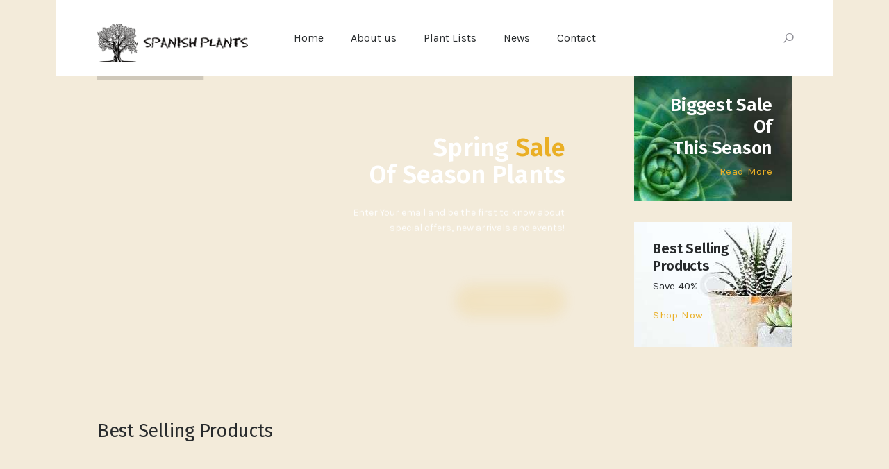

--- FILE ---
content_type: text/javascript
request_url: https://spanishplants.co.uk/wp-content/plugins/essential-grid/public/assets/js/esg.min.js?ver=3.0.16
body_size: 43179
content:
//! ++++++++++++++++++++++++++++++++++++++
!function(jQuery,undefined){"use strict";
//! ANIMATION MATRIX
var _E,esgAnimmatrix,esgItemAnimations,supressFocus,startAnimations,mergedTransitions,vhandlers={};function tpGSReady(){esgAnimmatrix={"esg-none":[0,{autoAlpha:1,rotationZ:0,x:0,y:0,scale:1,rotationX:0,rotationY:0,skewX:0,skewY:0},{autoAlpha:1,ease:tpGS.Power2.easeOut,overwrite:"all"},0,{autoAlpha:1,overwrite:"all"}],"esg-fade":[.3,{autoAlpha:0,rotationZ:0,x:0,y:0,scale:1,rotationX:0,rotationY:0,skewX:0,skewY:0},{autoAlpha:1,ease:tpGS.Power2.easeOut,overwrite:"all"},.3,{autoAlpha:0,ease:tpGS.Power2.easeOut,overwrite:"all"}],"esg-fadeblur":[.3,{autoAlpha:1,rotationZ:0,x:0,y:0,scale:1,rotationX:0,rotationY:0,skewX:0,skewY:0},{autoAlpha:.5,ease:tpGS.Power2.easeOut,overwrite:"all"},.3,{autoAlpha:1,ease:tpGS.Power2.easeOut,overwrite:"all"}],"esg-fadeout":[.3,{autoAlpha:1,ease:tpGS.Power2.easeOut,overwrite:"all"},{autoAlpha:0,rotationZ:0,x:0,y:0,scale:1,rotationX:0,rotationY:0,skewX:0,skewY:0},.3,{autoAlpha:1,rotationZ:0,x:0,y:0,scale:1,rotationX:0,rotationY:0,skewX:0,skewY:0,ease:tpGS.Power2.easeOut,overwrite:"all"}],"esg-covergrowup":[.3,{autoAlpha:1,top:"100%",marginTop:"-10px",rotationZ:0,x:0,y:0,scale:1,rotationX:0,rotationY:0,skewX:0,skewY:0},{autoAlpha:1,top:"0%",marginTop:"0px",ease:tpGS.Power2.easeOut,overwrite:"all"},.3,{autoAlpha:1,top:"100%",marginTop:"-10px",bottom:0,z:0,ease:tpGS.Power2.easeOut,overwrite:"all"},!0],"esg-flipvertical":[.5,{x:0,y:0,scale:.99,rotationZ:0,rotationY:0,skewX:0,skewY:0,rotationX:180,autoAlpha:0,transformOrigin:"50% 50%"},{rotationX:0,autoAlpha:1,scale:1,z:.001,ease:tpGS.Power3.easeInOut,overwrite:"all"},.5,{rotationX:180,autoAlpha:0,scale:1,z:-.001,ease:tpGS.Power3.easeInOut,overwrite:"all"},!0],"esg-flipverticalout":[.5,{x:0,y:0,scale:1,rotationZ:0,rotationY:0,skewX:0,skewY:0,rotationX:0,autoAlpha:1,z:.001,transformOrigin:"50% 50%"},{rotationX:-180,scale:1,autoAlpha:0,z:-150,ease:tpGS.Power3.easeInOut,overwrite:"all"},.5,{rotationX:0,autoAlpha:1,scale:1,z:0,ease:tpGS.Power3.easeInOut,overwrite:"all"}],"esg-fliphorizontal":[.5,{x:0,y:0,scale:1,rotationZ:0,rotationX:0,skewX:0,skewY:0,rotationY:180,autoAlpha:0,z:-.001,transformOrigin:"50% 50%"},{rotationY:0,autoAlpha:1,scale:1,z:.001,ease:tpGS.Power3.easeInOut,overwrite:"all"},.5,{rotationY:180,autoAlpha:0,scale:1,z:-.001,ease:tpGS.Power3.easeInOut,overwrite:"all"},!0],"esg-fliphorizontalout":[.5,{x:0,y:0,scale:1,rotationZ:0,rotationX:0,rotationY:0,skewX:0,skewY:0,autoAlpha:1,z:.001,transformOrigin:"50% 50%"},{rotationY:-180,scale:1,autoAlpha:0,z:-150,ease:tpGS.Power3.easeInOut,overwrite:"all"},.5,{rotationY:0,autoAlpha:1,scale:1,z:.001,ease:tpGS.Power3.easeInOut,overwrite:"all"}],"esg-flipup":[.5,{x:0,y:0,scale:.8,rotationZ:0,rotationX:90,rotationY:0,skewX:0,skewY:0,autoAlpha:0,z:.001,transformOrigin:"50% 100%"},{scale:1,rotationX:0,autoAlpha:1,z:.001,ease:tpGS.Power2.easeOut,overwrite:"all"},.3,{scale:.8,rotationX:90,autoAlpha:0,z:.001,ease:tpGS.Power2.easeOut,overwrite:"all"},!0],"esg-flipupout":[.5,{rotationX:0,autoAlpha:1,y:0,ease:tpGS.Bounce.easeOut,overwrite:"all"},{x:0,y:0,scale:1,rotationZ:0,rotationX:-90,rotationY:0,autoAlpha:0,z:.001,transformOrigin:"50% 0%"},.3,{rotationX:0,autoAlpha:1,y:0,ease:tpGS.Power2.easeOut,overwrite:"all"}],"esg-flipdown":[.5,{x:0,y:0,scale:1,rotationZ:0,rotationX:-90,rotationY:0,skewX:0,skewY:0,autoAlpha:0,z:.001,transformOrigin:"50% 0%"},{rotationX:0,autoAlpha:1,y:0,ease:tpGS.Bounce.easeOut,overwrite:"all"},.3,{rotationX:-90,z:0,ease:tpGS.Power2.easeOut,autoAlpha:0,overwrite:"all"},!0],"esg-flipdownout":[.5,{scale:1,rotationX:0,autoAlpha:1,z:0,ease:tpGS.Power2.easeOut,overwrite:"all"},{x:0,y:0,scale:.8,rotationZ:0,rotationX:90,rotationY:0,skewX:0,skewY:0,autoAlpha:0,z:.001,transformOrigin:"50% 100%"},.3,{scale:1,rotationX:0,autoAlpha:1,z:0,ease:tpGS.Power2.easeOut,overwrite:"all"}],"esg-flipright":[.5,{x:0,y:0,scale:.8,rotationZ:0,rotationX:0,rotationY:90,skewX:0,skewY:0,autoAlpha:0,transformOrigin:"0% 50%"},{scale:1,rotationY:0,autoAlpha:1,ease:tpGS.Power2.easeOut,overwrite:"all"},.3,{autoAlpha:0,scale:.8,rotationY:90,ease:tpGS.Power3.easeOut,overwrite:"all"},!0],"esg-fliprightout":[.5,{x:0,y:0,scale:1,rotationZ:0,rotationX:0,skewX:0,skewY:0,rotationY:0,autoAlpha:1,transformOrigin:"100% 50%"},{scale:1,rotationY:-90,autoAlpha:0,ease:tpGS.Power2.easeOut,overwrite:"all"},.3,{scale:1,z:0,rotationY:0,autoAlpha:1,ease:tpGS.Power3.easeOut,overwrite:"all"}],"esg-flipleft":[.5,{x:0,y:0,scale:1,rotationZ:0,rotationX:0,rotationY:-90,skewX:0,skewY:0,autoAlpha:1,transformOrigin:"100% 50%"},{rotationY:0,autoAlpha:1,z:.001,scale:1,ease:tpGS.Power3.easeOut,overwrite:"all"},.3,{autoAlpha:0,rotationY:-90,z:0,ease:tpGS.Power2.easeOut,overwrite:"all"},!0],"esg-flipleftout":[.5,{x:0,y:0,scale:1,rotationZ:0,rotationX:0,skewX:0,skewY:0,rotationY:0,autoAlpha:1,transformOrigin:"0% 50%"},{scale:1,rotationY:90,autoAlpha:0,ease:tpGS.Power2.easeOut,overwrite:"all"},.3,{scale:1,z:0,rotationY:0,autoAlpha:1,ease:tpGS.Power3.easeOut,overwrite:"all"}],"esg-turn":[.5,{x:50,y:0,scale:0,rotationZ:0,rotationX:0,rotationY:-40,skewX:0,skewY:0,autoAlpha:1,transformOrigin:"50% 50%"},{scale:1,x:0,rotationY:0,autoAlpha:1,ease:tpGS.Power3.easeInOut,overwrite:"all"},.3,{scale:0,rotationY:-40,autoAlpha:1,z:0,x:50,ease:tpGS.Power3.easeInOut,overwrite:"all"},!0],"esg-turnout":[.5,{x:0,y:0,scale:1,rotationZ:0,rotationX:0,rotationY:0,skewX:0,skewY:0,autoAlpha:1,transformOrigin:"50% 50%"},{rotationY:40,scale:.6,autoAlpha:0,x:-50,ease:tpGS.Power3.easeInOut,overwrite:"all"},.3,{scale:1,rotationY:0,z:0,autoAlpha:1,x:0,rotationX:0,rotationZ:0,ease:tpGS.Power3.easeInOut,overwrite:"all"}],"esg-slide":[.5,{x:-1e4,y:0,scale:1,rotationZ:0,rotationX:0,rotationY:0,skewX:0,skewY:0,autoAlpha:1,transformOrigin:"50% 50%"},{autoAlpha:1,x:0,y:0,ease:tpGS.Power3.easeOut,overwrite:"all"},.3,{autoAlpha:1,x:-1e4,y:0,z:0,ease:tpGS.Power2.easeOut,overwrite:"all"}],"esg-slideout":[.5,{x:0,y:0,scale:1,rotationZ:0,rotationX:0,rotationY:0,skewX:0,skewY:0,autoAlpha:1,transformOrigin:"50% 50%"},{autoAlpha:1,x:0,y:0,ease:tpGS.Power3.easeOut,overwrite:"all"},.3,{autoAlpha:1,x:0,y:0,z:0,ease:tpGS.Power2.easeOut,overwrite:"all"}],"esg-slideright":[.5,{xPercent:-50,y:0,scale:1,rotationZ:0,rotationX:0,rotationY:0,skewX:0,skewY:0,autoAlpha:0,transformOrigin:"50% 50%"},{autoAlpha:1,xPercent:0,ease:tpGS.Power3.easeOut,overwrite:"all"},.3,{autoAlpha:0,xPercent:-50,z:0,ease:tpGS.Power2.easeOut,overwrite:"all"}],"esg-sliderightout":[.5,{autoAlpha:1,xPercent:0,ease:tpGS.Power3.easeOut,overwrite:"all"},{xPercent:50,y:0,scale:1,rotationZ:0,rotationX:0,rotationY:0,skewX:0,skewY:0,autoAlpha:0,transformOrigin:"50% 50%"},.3,{autoAlpha:1,xPercent:0,ease:tpGS.Power3.easeOut,overwrite:"all"}],"esg-scaleleft":[.5,{x:0,y:0,scaleX:0,rotationZ:0,rotationX:0,rotationY:0,skewX:0,skewY:0,autoAlpha:1,transformOrigin:"100% 50%"},{autoAlpha:1,x:0,scaleX:1,ease:tpGS.Power3.easeOut,overwrite:"all"},.3,{autoAlpha:1,x:0,z:0,scaleX:0,ease:tpGS.Power2.easeOut,overwrite:"all"}],"esg-scaleright":[.5,{x:0,y:0,scaleX:0,rotationZ:0,rotationX:0,rotationY:0,skewX:0,skewY:0,autoAlpha:1,transformOrigin:"0% 50%"},{autoAlpha:1,x:0,scaleX:1,ease:tpGS.Power3.easeOut,overwrite:"all"},.3,{autoAlpha:1,x:0,z:0,scaleX:0,ease:tpGS.Power2.easeOut,overwrite:"all"}],"esg-slideleft":[.5,{xPercent:50,y:0,scale:1,rotationZ:0,rotationX:0,rotationY:0,skewX:0,skewY:0,autoAlpha:0,transformOrigin:"50% 50%"},{autoAlpha:1,xPercent:0,ease:tpGS.Power3.easeOut,overwrite:"all"},.3,{autoAlpha:0,xPercent:50,z:0,ease:tpGS.Power2.easeOut,overwrite:"all"}],"esg-slideleftout":[.5,{autoAlpha:1,xPercent:0,ease:tpGS.Power3.easeOut,overwrite:"all"},{xPercent:-50,y:0,scale:1,rotationZ:0,rotationX:0,rotationY:0,skewX:0,skewY:0,autoAlpha:0,transformOrigin:"50% 50%"},.3,{autoAlpha:1,xPercent:0,ease:tpGS.Power3.easeOut,overwrite:"all"}],"esg-slideup":[.5,{x:0,yPercent:50,scale:1,rotationZ:0,rotationX:0,rotationY:0,skewX:0,skewY:0,autoAlpha:0,transformOrigin:"50% 50%"},{autoAlpha:1,yPercent:0,ease:tpGS.Power3.easeOut,overwrite:"all"},.3,{autoAlpha:0,yPercent:50,z:0,ease:tpGS.Power2.easeOut,overwrite:"all"}],"esg-slideupout":[.5,{autoAlpha:1,yPercent:0,ease:tpGS.Power3.easeOut,overwrite:"all"},{x:0,yPercent:-50,scale:1,rotationZ:0,rotationX:0,rotationY:0,skewX:0,skewY:0,autoAlpha:0,transformOrigin:"50% 50%"},.3,{autoAlpha:1,yPercent:0,ease:tpGS.Power3.easeOut,overwrite:"all"}],"esg-slidedown":[.5,{x:0,yPercent:-50,scale:1,rotationZ:0,rotationX:0,rotationY:0,skewX:0,skewY:0,autoAlpha:0,transformOrigin:"50% 50%"},{autoAlpha:1,yPercent:0,ease:tpGS.Power3.easeOut,overwrite:"all"},.3,{autoAlpha:0,yPercent:-50,z:0,ease:tpGS.Power2.easeOut,overwrite:"all"}],"esg-slidedownout":[.5,{autoAlpha:1,yPercent:0,z:0,ease:tpGS.Power3.easeOut,overwrite:"all"},{x:0,yPercent:50,scale:1,rotationZ:0,rotationX:0,z:10,rotationY:0,skewX:0,skewY:0,autoAlpha:0,transformOrigin:"50% 50%"},.3,{autoAlpha:1,yPercent:0,z:0,ease:tpGS.Power3.easeOut,overwrite:"all"}],"esg-slideshortright":[.5,{x:-30,y:0,scale:1,rotationZ:0,rotationX:0,rotationY:0,skewX:0,skewY:0,autoAlpha:0,transformOrigin:"50% 50%"},{autoAlpha:1,x:0,ease:tpGS.Power3.easeOut,overwrite:"all"},.3,{autoAlpha:0,x:-30,z:0,ease:tpGS.Power2.easeOut,overwrite:"all"}],"esg-slideshortrightout":[.5,{autoAlpha:1,x:0,ease:tpGS.Power3.easeOut,overwrite:"all"},{x:30,y:0,scale:1,rotationZ:0,rotationX:0,rotationY:0,skewX:0,skewY:0,autoAlpha:0,transformOrigin:"50% 50%"},.3,{autoAlpha:1,x:30,ease:tpGS.Power3.easeOut,overwrite:"all"}],"esg-slideshortleft":[.5,{x:30,y:0,scale:1,rotationZ:0,rotationX:0,rotationY:0,skewX:0,skewY:0,autoAlpha:0,transformOrigin:"50% 50%"},{autoAlpha:1,x:0,ease:tpGS.Power3.easeOut,overwrite:"all"},.3,{autoAlpha:0,x:30,z:0,ease:tpGS.Power2.easeOut,overwrite:"all"}],"esg-slideshortleftout":[.5,{autoAlpha:1,x:0,ease:tpGS.Power3.easeOut,overwrite:"all"},{x:-30,y:0,scale:1,rotationZ:0,rotationX:0,rotationY:0,skewX:0,skewY:0,autoAlpha:0,transformOrigin:"50% 50%"},.3,{autoAlpha:1,x:0,ease:tpGS.Power3.easeOut,overwrite:"all"}],"esg-slideshortup":[.5,{x:0,y:30,scale:1,rotationZ:0,rotationX:0,rotationY:0,skewX:0,skewY:0,autoAlpha:0,transformOrigin:"50% 50%"},{autoAlpha:1,y:0,ease:tpGS.Power3.easeOut,overwrite:"all"},.3,{autoAlpha:0,y:30,z:0,ease:tpGS.Power2.easeOut,overwrite:"all"}],"esg-slideshortupout":[.5,{autoAlpha:1,y:0,ease:tpGS.Power3.easeOut,overwrite:"all"},{x:0,y:-30,scale:1,rotationZ:0,rotationX:0,rotationY:0,skewX:0,skewY:0,autoAlpha:0,transformOrigin:"50% 50%"},.3,{autoAlpha:1,y:0,ease:tpGS.Power3.easeOut,overwrite:"all"}],".esg-slideshortdown":[.5,{x:0,y:-30,scale:1,rotationZ:0,rotationX:0,rotationY:0,skewX:0,skewY:0,autoAlpha:0,transformOrigin:"50% 50%"},{autoAlpha:1,y:0,ease:tpGS.Power3.easeOut,overwrite:"all"},.3,{autoAlpha:0,y:-30,z:0,ease:tpGS.Power2.easeOut,overwrite:"all"}],"esg-slideshortdownout":[.5,{autoAlpha:1,y:0,ease:tpGS.Power3.easeOut,overwrite:"all"},{x:0,y:30,scale:1,rotationZ:0,rotationX:0,rotationY:0,skewX:0,skewY:0,autoAlpha:0,transformOrigin:"50% 50%"},.3,{autoAlpha:1,y:0,ease:tpGS.Power3.easeOut,overwrite:"all"}],"esg-skewright":[.5,{xPercent:-100,y:0,scale:1,rotationZ:0,rotationX:0,rotationY:0,skewX:60,skewY:0,autoAlpha:0,transformOrigin:"50% 50%"},{autoAlpha:1,xPercent:0,skewX:0,ease:tpGS.Power3.easeOut,overwrite:"all"},.3,{autoAlpha:0,skewX:-60,xPercent:-100,z:0,ease:tpGS.Power2.easeOut,overwrite:"all"}],"esg-skewrightout":[.5,{autoAlpha:1,xPercent:0,skewX:0,ease:tpGS.Power3.easeOut,overwrite:"all"},{xPercent:100,y:0,scale:1,rotationZ:0,rotationX:0,rotationY:0,skewX:-60,skewY:0,autoAlpha:0,transformOrigin:"50% 50%"},.3,{autoAlpha:1,xPercent:0,skewX:0,ease:tpGS.Power3.easeOut,overwrite:"all"}],"esg-skewleft":[.5,{xPercent:100,y:0,scale:1,rotationZ:0,rotationX:0,rotationY:0,skewX:-60,skewY:0,autoAlpha:0,transformOrigin:"50% 50%"},{autoAlpha:1,xPercent:0,skewX:0,ease:tpGS.Power3.easeOut,overwrite:"all"},.3,{autoAlpha:0,xPercent:100,z:0,skewX:60,ease:tpGS.Power2.easeOut,overwrite:"all"}],"esg-skewleftout":[.5,{autoAlpha:1,xPercent:0,skewX:0,ease:tpGS.Power3.easeOut,overwrite:"all"},{xPercent:-100,y:0,scale:1,rotationZ:0,rotationX:0,rotationY:0,skewX:60,skewY:0,autoAlpha:0,transformOrigin:"50% 50%"},.3,{autoAlpha:1,xPercent:0,skewX:0,ease:tpGS.Power3.easeOut,overwrite:"all"}],"esg-shifttotop":[.5,{x:0,y:0,scale:1,rotationZ:0,rotationX:0,rotationY:0,skewX:0,skewY:0,autoAlpha:1,transformOrigin:"50% 50%"},{autoAlpha:1,y:0,ease:tpGS.Power3.easeOut,overwrite:"all"},.3,{autoAlpha:1,y:0,z:0,ease:tpGS.Power2.easeOut,overwrite:"all"}],"esg-rollleft":[.5,{xPercent:50,y:0,scale:1,rotationX:0,rotationY:0,skewX:0,skewY:0,autoAlpha:0,rotationZ:90,transformOrigin:"50% 50%"},{autoAlpha:1,xPercent:0,rotationZ:0,ease:tpGS.Power3.easeOut,overwrite:"all"},.3,{autoAlpha:0,xPercent:50,z:0,rotationZ:90,ease:tpGS.Power2.easeOut,overwrite:"all"}],"esg-rollleftout":[.5,{autoAlpha:1,xPercent:0,rotationZ:0,ease:tpGS.Power3.easeOut,overwrite:"all"},{xPercent:50,y:0,scale:1,rotationX:0,rotationY:0,skewX:0,skewY:0,autoAlpha:0,rotationZ:90,transformOrigin:"50% 50%"},.3,{autoAlpha:1,xPercent:0,rotationZ:0,ease:tpGS.Power3.easeOut,overwrite:"all"}],"esg-rollright":[.5,{xPercent:-50,y:0,scale:1,rotationX:0,rotationY:0,skewX:0,skewY:0,autoAlpha:0,rotationZ:-90,transformOrigin:"50% 50%"},{autoAlpha:1,xPercent:0,rotationZ:0,ease:tpGS.Power3.easeOut,overwrite:"all"},.3,{autoAlpha:0,xPercent:-50,rotationZ:-90,z:0,ease:tpGS.Power2.easeOut,overwrite:"all"}],"esg-rollrightout":[.5,{autoAlpha:1,xPercent:0,rotationZ:0,ease:tpGS.Power3.easeOut,overwrite:"all"},{xPercent:-50,y:0,scale:1,rotationX:0,rotationY:0,skewX:0,skewY:0,autoAlpha:0,rotationZ:-90,transformOrigin:"50% 50%"},.3,{autoAlpha:1,xPercent:0,rotationZ:0,ease:tpGS.Power3.easeOut,overwrite:"all"}],"esg-falldown":[.4,{x:0,scale:1,rotationZ:0,rotationX:0,rotationY:0,skewX:0,skewY:0,autoAlpha:0,yPercent:-100},{autoAlpha:1,yPercent:0,ease:tpGS.Power3.easeOut,overwrite:"all"},.4,{yPercent:-100,autoAlpha:0,z:0,ease:tpGS.Power2.easeOut,delay:.2,overwrite:"all"}],"esg-falldownout":[.4,{autoAlpha:1,yPercent:0,ease:tpGS.Back.easeOut,overwrite:"all"},{x:0,scale:1,rotationZ:0,rotationX:0,rotationY:0,skewX:0,skewY:0,autoAlpha:0,yPercent:100},.4,{autoAlpha:1,yPercent:0,ease:tpGS.Power3.easeOut,overwrite:"all"}],"esg-zoomin":[.3,{x:0,y:0,rotationX:0,rotationY:0,skewX:0,skewY:0,autoAlpha:0,rotationZ:80,scale:.6,transformOrigin:"50% 50%"},{autoAlpha:1,scale:1,rotationZ:0,ease:tpGS.Back.easeOut,overwrite:"all"},.3,{autoAlpha:0,scale:.6,z:0,rotationZ:80,ease:tpGS.Power2.easeOut,overwrite:"all"}],"esg-rotatescaleout":[.3,{autoAlpha:1,scale:1,rotationZ:0,ease:tpGS.Back.easeOut,overwrite:"all"},{x:0,y:0,rotationX:0,rotationY:0,skewX:0,skewY:0,autoAlpha:0,rotationZ:80,scale:.6,transformOrigin:"50% 50%"},.3,{autoAlpha:1,scale:1,rotationZ:0,ease:tpGS.Back.easeOut,overwrite:"all"}],"esg-zoomintocorner":[.5,{x:0,y:0,scale:1,rotationZ:0,rotationX:0,rotationY:0,skewX:0,skewY:0,autoAlpha:1,transformOrigin:"20% 50%"},{autoAlpha:1,scale:1.2,x:0,y:0,ease:tpGS.Power3.easeOut,overwrite:"all"},.5,{x:0,y:0,scale:1,autoAlpha:1,z:0,ease:tpGS.Power2.easeOut,overwrite:"all"}],"esg-zoomouttocorner":[.5,{x:0,y:0,scale:1.2,rotationZ:0,rotationX:0,rotationY:0,skewX:0,skewY:0,autoAlpha:1,transformOrigin:"80% 50%"},{autoAlpha:1,scale:1,x:0,y:0,ease:tpGS.Power3.easeOut,overwrite:"all"},.5,{x:0,y:0,scale:1.2,autoAlpha:1,z:0,ease:tpGS.Power2.easeOut,overwrite:"all"}],"esg-zoomtodefault":[.5,{x:0,y:0,scale:1.2,rotationZ:0,rotationX:0,rotationY:0,skewX:0,skewY:0,autoAlpha:1,transformOrigin:"50% 50%"},{autoAlpha:1,scale:1,x:0,y:0,ease:tpGS.Power3.easeOut,overwrite:"all"},.5,{x:0,y:0,scale:1.2,autoAlpha:1,z:0,ease:tpGS.Power2.easeOut,overwrite:"all"}],"esg-zoomdefaultblur":[.5,{x:0,y:0,scale:1.2,rotationZ:0,rotationX:0,rotationY:0,skewX:0,skewY:0,autoAlpha:1,transformOrigin:"50% 50%"},{autoAlpha:1,scale:1,x:0,y:0,ease:tpGS.Power3.easeOut,overwrite:"all"},.5,{x:0,y:0,scale:1.2,autoAlpha:1,z:0,ease:tpGS.Power2.easeOut,overwrite:"all"}],"esg-zoomback":[.5,{x:0,y:0,scale:.2,rotationZ:0,rotationX:0,rotationY:0,skewX:0,skewY:0,autoAlpha:0,transformOrigin:"50% 50%"},{autoAlpha:1,scale:1,x:0,y:0,ease:tpGS.Back.easeOut,overwrite:"all"},.5,{x:0,y:0,scale:.2,autoAlpha:0,z:0,ease:tpGS.Power2.easeOut,overwrite:"all"}],"esg-zoombackout":[.5,{autoAlpha:1,scale:1,x:0,y:0,ease:tpGS.Back.easeOut,overwrite:"all"},{x:0,y:0,scale:.2,rotationZ:0,rotationX:0,rotationY:0,skewX:0,skewY:0,autoAlpha:0,transformOrigin:"50% 50%"},.5,{autoAlpha:1,scale:1,x:0,y:0,ease:tpGS.Back.easeOut,overwrite:"all"}],"esg-zoomfront":[.5,{x:0,y:0,scale:1.5,rotationZ:0,rotationX:0,rotationY:0,skewX:0,skewY:0,autoAlpha:0,transformOrigin:"50% 50%"},{autoAlpha:1,scale:1,x:0,y:0,ease:tpGS.Power3.easeOut,overwrite:"all"},.5,{autoAlpha:0,x:0,y:0,scale:1.5,z:0,ease:tpGS.Power2.easeOut,overwrite:"all"}],"esg-zoomfrontout":[.5,{autoAlpha:1,scale:1,x:0,y:0,ease:tpGS.Back.easeOut,overwrite:"all"},{x:0,y:0,scale:1.5,rotationZ:0,rotationX:0,rotationY:0,skewX:0,skewY:0,autoAlpha:0,transformOrigin:"50% 50%"},.5,{autoAlpha:1,scale:1,x:0,y:0,ease:tpGS.Back.easeOut,overwrite:"all"}],"esg-flyleft":[.8,{x:-80,y:0,z:0,scale:.3,rotationZ:0,rotationY:75,rotationX:10,skewX:0,skewY:0,autoAlpha:.01,transformOrigin:"30% 10%"},{rotationY:0,rotationX:0,rotationZ:0,autoAlpha:1,scale:1,x:0,y:0,z:0,ease:tpGS.Power3.easeInOut,overwrite:"all"},.8,{autoAlpha:.01,x:-40,y:0,z:300,rotationY:60,rotationX:20,overwrite:"all"}],"esg-flyleftout":[.8,{rotationY:0,rotationX:0,rotationZ:0,autoAlpha:1,scale:1,x:0,y:0,z:0,ease:tpGS.Power3.easeInOut,overwrite:"all"},{x:-80,y:0,z:0,scale:.3,rotationZ:0,rotationY:75,rotationX:10,skewX:0,skewY:0,autoAlpha:.01,transformOrigin:"30% 10%"},.8,{rotationY:0,rotationX:0,rotationZ:0,autoAlpha:1,scale:1,x:0,y:0,z:0,ease:tpGS.Power3.easeInOut,overwrite:"all"}],"esg-flyright":[.8,{skewX:0,skewY:0,autoAlpha:0,x:80,y:0,z:0,scale:.3,rotationZ:0,rotationY:-75,rotationX:10,transformOrigin:"70% 20%"},{rotationY:0,rotationX:0,autoAlpha:1,scale:1,x:0,y:0,z:0,ease:tpGS.Power3.easeInOut,overwrite:"all"},.8,{autoAlpha:0,x:40,y:-40,z:300,rotationY:-60,rotationX:-40,overwrite:"all"}],"esg-flyrightout":[.8,{rotationY:0,rotationX:0,autoAlpha:1,scale:1,x:0,y:0,z:0,ease:tpGS.Power3.easeInOut,overwrite:"all"},{skewX:0,skewY:0,autoAlpha:0,x:80,y:0,z:0,scale:.3,rotationZ:0,rotationY:-75,rotationX:10,transformOrigin:"70% 20%"},.8,{rotationY:0,rotationX:0,autoAlpha:1,scale:1,x:0,y:0,z:0,ease:tpGS.Power3.easeInOut,overwrite:"all"}],"esg-mediazoom":[.3,{x:0,y:0,scale:1,rotationZ:0,rotationX:0,rotationY:0,skewX:0,skewY:0,autoAlpha:1,transformOrigin:"50% 50%"},{autoAlpha:1,scale:1.4,x:0,y:0,ease:tpGS.Back.easeOut,overwrite:"all"},.3,{autoAlpha:1,x:0,y:0,scale:1,z:0,ease:tpGS.Power2.easeOut,overwrite:"all"}],"esg-zoomblur":[.3,{x:0,y:0,scale:1,rotationZ:0,rotationX:0,rotationY:0,skewX:0,skewY:0,autoAlpha:1,transformOrigin:"50% 50%"},{autoAlpha:1,scale:1.4,x:0,y:0,ease:tpGS.Back.easeOut,overwrite:"all"},.3,{autoAlpha:1,x:0,y:0,scale:1,z:0,ease:tpGS.Power2.easeOut,overwrite:"all"}],"esg-blur":[.3,{autoAlpha:1},{autoAlpha:1,ease:tpGS.Power3.easeOut,overwrite:"all"},.3,{autoAlpha:1,ease:tpGS.Power2.easeOut,overwrite:"all"}],"esg-grayscalein":[.3,{autoAlpha:1},{autoAlpha:1,ease:tpGS.Power3.easeOut,overwrite:"all"},.3,{autoAlpha:1,ease:tpGS.Power2.easeOut,overwrite:"all"}],"esg-grayscaleout":[.3,{autoAlpha:1,filter:"grayscale(100%)"},{autoAlpha:1,ease:tpGS.Power3.easeOut,overwrite:"all"},.3,{autoAlpha:1,ease:tpGS.Power2.easeOut,overwrite:"all"}],"esg-zoomandrotate":[.6,{x:0,y:0,scale:1,rotationZ:0,rotationX:0,rotationY:0,skewX:0,skewY:0,autoAlpha:1,transformOrigin:"50% 50%"},{autoAlpha:1,scale:1.4,x:0,y:0,rotationZ:30,ease:tpGS.Power2.easeOut,overwrite:"all"},.4,{x:0,y:0,scale:1,z:0,rotationZ:0,ease:tpGS.Power2.easeOut,overwrite:"all"}],"esg-pressback":[.5,{x:0,y:0,scale:1,rotationZ:0,rotationX:0,rotationY:0,skewX:0,skewY:0,autoAlpha:1,transformOrigin:"50% 50%"},{rotationY:0,autoAlpha:1,scale:.8,ease:tpGS.Power3.easeOut,overwrite:"all"},.3,{rotationY:0,autoAlpha:1,z:0,scale:1,ease:tpGS.Power2.easeOut,overwrite:"all"}],"esg-3dturnright":[.5,{x:0,y:0,scale:1,rotationZ:0,rotationX:0,rotationY:0,skewX:0,skewY:0,autoAlpha:1,transformPerspective:600},{x:-40,y:0,scale:.8,rotationZ:2,rotationX:5,rotationY:-28,skewX:0,skewY:0,autoAlpha:1,transformOrigin:"100% 50% 40%",transformPerspective:600,ease:tpGS.Power3.easeOut,overwrite:"all"},.3,{z:0,x:0,y:0,scale:1,rotationZ:0,rotationX:0,rotationY:0,skewX:0,skewY:0,autoAlpha:1,force3D:"auto",ease:tpGS.Power2.easeOut,overwrite:"all"},!0]},esgItemAnimations={"esg-item-zoomin":{enter:{time:.3,obj:{transformOrigin:"50% 50%",overwrite:"all",force3D:"auto",ease:tpGS.Power3.easeOut}},leave:{time:.3,obj:{transformOrigin:"50% 50%",scale:1,overwrite:"all",force3D:"auto",ease:tpGS.Power3.easeOut}}},"esg-item-zoomout":{enter:{time:.3,obj:{transformOrigin:"50% 50%",overwrite:"all",force3D:"auto",ease:tpGS.Sine.easeOut}},leave:{time:.3,obj:{transformOrigin:"50% 50%",scale:1,overwrite:"all",force3D:"auto",ease:tpGS.Sine.easeOut}}},"esg-item-fade":{enter:{time:.3,obj:{overwrite:"all",force3D:"auto",ease:tpGS.Sine.easeOut}},leave:{time:.3,obj:{opacity:1,overwrite:"all",force3D:"auto",ease:tpGS.Sine.easeOut}}},"esg-item-blur":{enter:{time:.3,obj:{overwrite:"all",force3D:"auto",ease:tpGS.Power2.easeOut}},leave:{time:.3,obj:{blur:0,overwrite:"all",force3D:"auto",ease:tpGS.Power2.easeOut}}},"esg-item-shift":{enter:{time:.3,obj:{overwrite:"all",force3D:"auto",ease:tpGS.Sine.easeOut}},leave:{time:.3,obj:{x:0,y:0,overwrite:"all",force3D:"auto",ease:tpGS.Sine.easeOut}}},"esg-item-rotate":{enter:{time:.3,obj:{transformOrigin:"50% 50%",overwrite:"all",force3D:"auto",ease:tpGS.Sine.easeOut}},leave:{time:.3,obj:{transformOrigin:"50% 50%",rotation:0,overwrite:"all",force3D:"auto",ease:tpGS.Sine.easeOut}}}},startAnimations=jQuery.extend(!0,{},esgAnimmatrix),mergedTransitions=["slideup","covergrowup","slideleft","slidedown","flipvertical","fliphorizontal","flipup","flipdown","flipright","flipleft","skewleft","flipleft","zoomin","flyleft","flyright"]}if("undefined"!=typeof tpGS)tpGSReady();else var tpGSTimer=setInterval(function(){"undefined"!=typeof tpGS&&(clearInterval(tpGSTimer),tpGSReady())},100);function updateFilterVisibility(e,t,a,i,o){if(i&&a.length){for(var s=i.split(","),r=t.find(".esg-filterbutton.selected").toArray().map(function(e){return e.dataset.filter.toString().replace("filter-","")}),n=!0,l=s.length,d=0;d<l;d++)if(-1===r.indexOf(s[d])){n=!1;break}(o?t:a)[n?"show":"hide"]()}}function getFullscreenHeight(e){var t=_E.winH;if(_E[e].minFullScreenHeight=_E[e].minFullScreenHeight===undefined?0:_E[e].minFullScreenHeight,_E[e].fullScreenOffsetContainer!=undefined)try{var a=_E[e].fullScreenOffsetContainer.split(",");a&&jQuery.each(a,function(a,i){i!==undefined&&null!==i&&i.length>0&&(t-=jQuery(i).outerHeight(!0)),_E[e].minFullScreenHeight!==undefined&&t<_E[e].minFullScreenHeight&&(t=_E[e].minFullScreenHeight)})}catch(e){}return t}function checkBottomPos(e,t){var a=_E[e].c.offset().top+_E[e].c.height()+(_E[e].contPadTop+_E[e].contPadBottom)-_E.doc.scrollTop(),i=_E.winH,o=_E.doc.height();(_E[e].lastBottomCompare!=a&&i>=a||t&&i>=a||o===i&&i>a||_E[e].justfiltered)&&(_E[e].justfiltered=!1,_E[e].lastBottomCompare=a,_E[e].lmbut&&1!=_E[e].loading&&(_E[e].loading=1,loadMoreItems(e,3)))}function createCookie(e,t,a){var i;if(a){var o=new Date;o.setTime(o.getTime()+24*a*60*60*1e3),i="; expires="+o.toGMTString()}else i="";document.cookie=encodeURIComponent(e)+"="+encodeURIComponent(t)+i+"; path=/"}function readCookie(e){for(var t=encodeURIComponent(e)+"=",a=document.cookie.split(";"),i=0;i<a.length;i++){for(var o=a[i];" "===o.charAt(0);)o=o.substring(1,o.length);if(0===o.indexOf(t))return decodeURIComponent(o.substring(t.length,o.length))}return null}function checkMoreToLoad(e){var t=[],a=[],i=jQuery(_E[e].filterGroupClass+".esg-filter-wrapper.eg-search-wrapper .eg-forcefilter").length;jQuery(_E[e].filterGroupClass+".esg-filter-wrapper .esg-filterbutton.selected, "+_E[e].filterGroupClass+" .esg-filter-wrapper .esg-filterbutton.selected").each(function(){var e=jQuery(this).data("fid");void 0===e&&"cat-searchresult"===jQuery(this).data("filter")&&(e=-1),-1==jQuery.inArray(e,a)&&(t.push(e),a.push(e))}),0==jQuery(_E[e].filterGroupClass+".esg-filter-wrapper .esg-filterbutton.selected, "+_E[e].filterGroupClass+" .esg-filter-wrapper .esg-filterbutton.selected").length&&t.push(-1);for(var o=[],s=0;s<_E[e].loadMoreItems.length;s++)jQuery.each(_E[e].loadMoreItems[s][1],function(a,r){jQuery.each(t,function(t,a){a==r&&-1!=_E[e].loadMoreItems[s][0]&&(0==i||1==i&&"cat-searchresult"===_E[e].loadMoreItems[s][2])&&o.push(_E[e].loadMoreItems[s])})});return addCountSuffix(e),o}function getFilterAmount(e,t,a){var i,o=t.data("fid"),s=t.data("filter");a>0&&(s+=".cat-searchresult"),i=_E[e].c.find("."+s).length;for(var r=0;r<_E[e].loadMoreItems.length;r++)0==a?jQuery.each(_E[e].loadMoreItems[r][1],function(t,a){a===o&&-1!=_E[e].loadMoreItems[r][0]&&i++}):-1!=jQuery.inArray(o,_E[e].loadMoreItems[r][1])&&"cat-searchresult"===_E[e].loadMoreItems[r][2]&&i++;return i}function addCountSuffix(e){var t=jQuery(_E[e].filterGroupClass+".esg-filter-wrapper.eg-search-wrapper .eg-justfilteredtosearch, "+_E[e].filterGroupClass+" .esg-filter-wrapper.eg-search-wrapper .eg-justfilteredtosearch").length,a=jQuery(_E[e].filterGroupClass+".esg-filter-wrapper.eg-search-wrapper .eg-forcefilter, "+_E[e].filterGroupClass+" .esg-filter-wrapper.eg-search-wrapper .eg-forcefilter").length,i=jQuery(_E[e].filterGroupClass+".esg-filter-wrapper.eg-show-amount, "+_E[e].filterGroupClass+" .esg-filter-wrapper.eg-show-amount");if(jQuery(".esg-filterbutton",i).each(function(){var i=jQuery(this);if(0==i.find(".eg-el-amount").length||t>0){var o=getFilterAmount(e,i,a);0==i.find(".eg-el-amount").length&&i.append('<span class="eg-el-amount">0</span>'),countToTop(e,i,o)}}),i.hasClass("dropdownstyle")){var o=jQuery(".esg-selected-filterbutton",i);if(!jQuery(".eg-el-amount",o).length){o.data({fid:"-1",filter:"filterall"});var s=getFilterAmount(e,o,a);o.find("span").append('<span class="eg-el-amount">0</span>'),countToTop(e,o,s)}}jQuery(_E[e].filterGroupClass+".esg-filter-wrapper.eg-search-wrapper .eg-justfilteredtosearch").removeClass("eg-justfilteredtosearch")}function countToTop(e,t,a){var i=t.find(".eg-el-amount"),o={value:parseInt(i.text(),0)};tpGS.gsap.to(o,2,{value:a,ease:tpGS.Power3.easeInOut,onUpdate:function(){i.html(Math.round(this._targets[0].value))},onComplete:function(){if(!t.hasClass("selected"))return;var a=t.closest(".esg-filter-wrapper");"single"==_E[e].filterType&&a.hasClass("dropdownstyle")&&a.find(".esg-selected-filterbutton span").html(t.html())}})}function buildLoader(e,t,a,i){let o;if(_E[t].esgloader!=undefined&&_E[t].esgloader.length>0)return!1;var s=a===undefined?_E[t].spinner:a.spinner,r=a===undefined?_E[t].spinnerColor:a.spinnerColor;return e.append('<div class="esg-loader '+s+'"><div class="dot1"></div><div class="dot2"></div><div class="bounce1"></div><div class="bounce2"></div><div class="bounce3"></div></div>'),o=e.find(".esg-loader"),"spinner1"!=s&&"spinner2"!=s||o.css("background",r),"spinner3"!=s&&"spinner4"!=s||e.find(".bounce1, .bounce2, .bounce3, .dot1, .dot2").css("background",r),i||tpGS.gsap.to(e,.3,{minHeight:"100px",zIndex:0}),o}function setKeyToNull(e,t){jQuery.each(_E[e].loadMoreItems,function(a,i){i[0]==t&&(_E[e].loadMoreItems[a][0]=-1,_E[e].loadMoreItems[a][2]="already loaded")})}function loadMoreEmpty(e){for(var t=!0,a=0;a<_E[e].loadMoreItems.length;a++)-1!=_E[e].loadMoreItems[a][0]&&(t=!1);return t}function checkAnyItemVisible(e){1!=_E[e].loading&&_E[e].c&&_E[e].c.length&&(_E[e].c.find(".tp-esg-item").length===_E[e].c.find(".tp-esg-item.itemishidden").length?(_E[e].c.append('<span class="no-filter-message">'+_E[e].filterNoMatch+"</span>"),_E[e].c.addClass("show-message")):_E[e].c.removeClass("show-message"))}function loadMoreItems(e,t){var a=checkMoreToLoad(e),i=[];for(var o in _E[e].items)_E[e].items.hasOwnProperty(o)&&_E[e].items[o].c.className.indexOf("itemtoshow")>=0&&0;_E[e].tryToLoad=_E[e].tryToLoad===undefined?0:_E[e].tryToLoad,jQuery.each(a,function(t,a){i.length<parseInt(_E[e].tryToLoad,0)+parseInt(_E[e].loadMoreAmount,0)&&(i.push(a[0]),setKeyToNull(e,a[0]))}),_E[e].tryToLoad=0;var s=checkMoreToLoad(e).length;if("scroll"===_E[e].loadMoreType&&(_E[e].esgloader.addClass("infinityscollavailable"),"add"!=_E[e].esgloaderprocess&&(_E[e].esgloaderprocess="add",tpGS.gsap.to(_E[e].esgloader,.5,{autoAlpha:1,overwrite:"all"}))),i.length>0){_E[e].lmbut.length>0&&(tpGS.gsap.to(_E[e].lmbut,.4,{autoAlpha:.2}),_E[e].loading=1);var r={action:_E[e].loadMoreAjaxAction,client_action:"load_more_items",token:_E[e].loadMoreAjaxToken,data:i,gridid:_E[e].gridID};_E[e].customGallery&&(r.customgallery=!0),jQuery.ajax({type:"post",url:_E[e].loadMoreAjaxUrl,dataType:"json",data:r,success:function(t,a,i){if(t.success){var o=jQuery(t.data).filter(function(e){if(1===this.nodeType)return jQuery(this).data("eg-load-more-new",e),!0});_E[e].customGallery&&o.addClass("eg-newli"),jQuery(_E[e].filterGroupClass+".esg-filter-wrapper.eg-search-wrapper .eg-forcefilter").length>0&&o.addClass("cat-searchresult"),_E[e].c.find("ul").first().append(o),prepareItemsInGrid(e,!0),setItemsOnPages(e),stopAllVideos(!0),setTimeout(function(){organiseGrid(e,"Ajax Loaded"),prepareSortingAndOrders(e),loadMoreEmpty(e)?_E[e].lmbut.remove():(_E[e].lmtxt=_E[e].loadMoreTxt+" ("+s+")","off"==_E[e].loadMoreNr&&(_E[e].lmtxt=_E[e].loadMoreTxt),0==s?_E[e].lmbut.html(_E[e].loadMoreEndTxt):_E[e].lmbut.html(_E[e].lmtxt),_E[e].lmbut.length>0&&(tpGS.gsap.to(_E[e].lmbut,.4,{autoAlpha:1,overwrite:"all"}),_E[e].loading=0)),checkAnyItemVisible(e),setTimeout(function(){_E[e].animDelay="on"},500)},10)}},error:function(t,a,i){var o=_E[e].loadMoreErrorMessage;console.log("error"),console.log(_E[e]),o||(o="FAILURE: "+a),_E[e].lmbut.html(o)}})}else _E[e].loadMoreTriggerCache=-1,loadMoreEmpty(e)?(_E[e].lmbut.remove(),"scroll"===_E[e].loadMoreType&&_E[e].esgloader.remove()):(_E[e].loading=0,_E[e].lmbut.html(_E[e].loadMoreEndTxt))}function killOldCustomAjaxContent(e){var t=e.data("lastposttype"),a=e.data("oldajaxsource"),i=e.data("oldajaxtype"),o=e.data("oldajaxvideoaspect"),s=e.data("oldselector");if(t!=undefined&&""!=t)try{jQuery.each(jQuery.fn.tpessential.defaults.ajaxTypes,function(r,n){n!=undefined&&n.type!=undefined&&n.type==t&&n.killfunc!=undefined&&setTimeout(function(){n.killfunc.call(this,{id:a,type:i,aspectratio:o,selector:s})&&e.empty()},250)})}catch(e){console.log(e)}e.data("lastposttype","")}function addAjaxNavigagtion(e,t){var a=" eg-acp-"+_E[e].ajaxClosePosition;a=(a=a+" eg-acp-"+_E[e].ajaxCloseStyle)+" eg-acp-"+_E[e].ajaxCloseType;var i="eg-icon-left-open-1",o="eg-icon-right-open-1",s='<i class="eg-icon-cancel"></i>';"type1"==_E[e].ajaxCloseType&&(i="eg-icon-left-open-big",o="eg-icon-right-open-big",_E[e].ajaxCloseTxt="",s="X"),"true"!=_E[e].ajaxCloseInner&&1!=_E[e].ajaxCloseInner||(a+=" eg-acp-inner");var r='<div class="eg-ajax-closer-wrapper'+a+'">';switch("tr"==_E[e].ajaxClosePosition||"br"==_E[e].ajaxClosePosition?("on"==_E[e].ajaxNavButton&&(r=r+'<div class="eg-ajax-left eg-ajax-navbt"><i class="'+i+'"></i></div><div class="eg-ajax-right eg-ajax-navbt"><i class="'+o+'"></i></div>'),"on"==_E[e].ajaxCloseButton&&(r=r+'<div class="eg-ajax-closer eg-ajax-navbt">'+s+_E[e].ajaxCloseTxt+"</div>")):("on"==_E[e].ajaxCloseButton&&(r=r+'<div class="eg-ajax-closer eg-ajax-navbt">'+s+_E[e].ajaxCloseTxt+"</div>"),"on"==_E[e].ajaxNavButton&&(r=r+'<div class="eg-ajax-left eg-ajax-navbt"><i class="'+i+'"></i></div><div class="eg-ajax-right eg-ajax-navbt"><i class="'+o+'"></i></div>')),r+="</div>",_E[e].ajaxClosePosition){case"tl":case"tr":case"t":t.prepend(r);break;case"bl":case"br":case"b":t.append(r)}function n(e){var t=[];return jQuery.each(e,function(e,a){jQuery(a).closest(".itemtoshow.isvisiblenow").length>0&&t.push(a)}),t}t.find(".eg-ajax-closer").on("click",function(){showHideAjaxContainer(t,e,!1,null,null,.25,!0)}),t.find(".eg-ajax-right").on("click",function(){var t=_E[e].c.find(".lastclickedajax").closest("li"),a=t.nextAll().find(".eg-ajax-a-button"),i=t.prevAll().find(".eg-ajax-a-button");a=n(a),i=n(i),a.length>0?a[0].trigger("click"):i[0].trigger("click")}),t.find(".eg-ajax-left").on("click",function(){var t=_E[e].c.find.find(".lastclickedajax").closest("li"),a=t.nextAll().find(".eg-ajax-a-button"),i=t.prevAll().find(".eg-ajax-a-button");a=n(a),(i=n(i)).length>0?i[i.length-1].trigger("click"):a[a.length-1].trigger("click")})}function showHideAjaxContainer(e,t,a,i,o,s,r){s=s==undefined?.25:s;var n=e.data("lastheight")!=undefined?e.data("lastheight"):"100px";a?(s+=1.2,addAjaxNavigagtion(t,e),tpGS.gsap.set(e,{height:"auto"}),tpGS.gsap.set(e.parent(),{minHeight:0,maxHeight:"none",height:"auto",overwrite:"all"}),tpGS.gsap.from(e,s,{height:n,ease:tpGS.Power3.easeInOut,onStart:function(){tpGS.gsap.to(e,s,{autoAlpha:1,ease:tpGS.Power3.easeOut})},onComplete:function(){e.data("lastheight",e.height()),_E.win.trigger("resize.essg"+t),0==e.find(".eg-ajax-closer-wrapper").length&&addAjaxNavigagtion(t,e)}}),"off"!=_E[t].ajaxScrollToOnLoad&&jQuery("html, body").animate({scrollTop:e.offset().top-o},{queue:!1,speed:.5})):(r&&(killOldCustomAjaxContent(e),n="0px"),tpGS.gsap.to(e.parent(),s,{height:n,ease:tpGS.Power2.easeInOut,onStart:function(){tpGS.gsap.to(e,s,{autoAlpha:0,ease:tpGS.Power3.easeOut})},onComplete:function(){setTimeout(function(){r&&e.html("")},300)}}))}function removeLoader(e){e.closest(".eg-ajaxanimwrapper").find(".esg-loader").remove()}function ajaxCallBack(id,a){if(_E[id].ajaxCallback==undefined||""==_E[id].ajaxCallback||_E[id].ajaxCallback.length<3)return!1;var splitter=_E[id].ajaxCallback.split(")");splitter=splitter[0].split("(");var callback=splitter[0],args=splitter.length>1&&""!=splitter[1]?splitter[1]+",":"",obj={};try{obj.containerid="#"+_E[id].ajaxContentTarget,obj.postsource=a.data("ajaxsource"),obj.posttype=a.data("ajaxtype"),"on"==_E[id].ajaxCallbackArgument?eval(callback+"("+args+"obj)"):eval(callback+"("+args+")")}catch(e){console.log("Callback Error"),console.log(e)}}function loadMoreContent(e,t){_E[e].c.find(".lastclickedajax").removeClass("lastclickedajax"),t.addClass("lastclickedajax");var a=jQuery("#"+_E[e].ajaxContentTarget).find(".eg-ajax-target").eq(0),i=t.data("ajaxsource"),o=t.data("ajaxtype"),s=t.data("ajaxvideoaspect");if(s="16:9"==s?"widevideo":"normalvideo",showHideAjaxContainer(a,e,!1),a.length>0)switch(_E[e].ajaxJsUrl!=undefined&&""!=_E[e].ajaxJsUrl&&_E[e].ajaxJsUrl.length>3&&jQuery.getScript(_E[e].ajaxJsUrl).done(function(t,a){_E[e].ajaxJsUrl=""}).fail(function(t,a,i){console.log("Loading Error on Ajax jQuery File. Please doublecheck if JS File and Path exist:"+_E[e].ajaxJSUrl),_E[e].ajaxJsUrl=""}),_E[e].ajaxCssUrl!=undefined&&""!=_E[e].ajaxCssUrl&&_E[e].ajaxCssUrl.length>3&&(jQuery("<link>").appendTo("head").attr({type:"text/css",rel:"stylesheet"}).attr("href",_E[e].ajaxCssUrl),_E[e].ajaxCssUrl=""),buildLoader(a.closest(".eg-ajaxanimwrapper"),e),a.data("ajaxload")!=undefined&&a.data("ajaxload").abort(),killOldCustomAjaxContent(a),o){case"postid":var r={action:_E[e].loadMoreAjaxAction,client_action:"load_more_content",token:_E[e].loadMoreAjaxToken,postid:i};setTimeout(function(){a.data("ajaxload",jQuery.ajax({type:"post",url:_E[e].loadMoreAjaxUrl,dataType:"json",data:r,success:function(i,o,s){i.success&&(jQuery(a).html(i.data),showHideAjaxContainer(a,e,!0,_E[e].ajaxScrollToOnLoad,_E[e].ajaxScrollToOffset),removeLoader(a),ajaxCallBack(e,t))},error:function(t,i,o){if("abort"!=i){console.log("abort"),console.log(_E[e]);var s=_E[e].loadMoreErrorMessage;s||(s="FAILURE: <strong>"+i+"</strong>"),_E[e].loadMoreErrorMessage||(jQuery(a).append("<p>"+s+"</p>"),removeLoader(a))}}}))},300);break;case"youtubeid":setTimeout(function(){"false"!=_E[e].youtubeNoCookie?a.html('<div class="eg-ajax-video-container '+s+'"><iframe width="560" height="315" src="//www.youtube-nocookie.com/embed/'+i+'?autoplay=1&vq=hd1080&fs=1&mute=1&playsinline=1" frameborder="0" allow="autoplay; fullscreen"></iframe></div>'):a.html('<div class="eg-ajax-video-container '+s+'"><iframe width="560" height="315" src="//www.youtube.com/embed/'+i+'?autoplay=1&vq=hd1080&fs=1&mute=1&playsinline=1" frameborder="0" allow="autoplay; fullscreen"></iframe></div>'),removeLoader(a),showHideAjaxContainer(a,e,!0,_E[e].ajaxScrollToOnLoad,_E[e].ajaxScrollToOffset),ajaxCallBack(e,t)},300);break;case"vimeoid":setTimeout(function(){a.html('<div class="eg-ajax-video-container '+s+'"><iframe src="https://player.vimeo.com/video/'+i+'?portrait=0&autoplay=1&muted=1" width="500" height="281" frameborder="0" webkitallowfullscreen mozallowfullscreen allow="autoplay; fullscreen"></iframe></div>'),removeLoader(a),showHideAjaxContainer(a,e,!0,_E[e].ajaxScrollToOnLoad,_E[e].ajaxScrollToOffset),ajaxCallBack(e,t)},300);break;case"wistiaid":setTimeout(function(){a.html('<div class="eg-ajax-video-container '+s+'"><iframe src="//fast.wistia.net/embed/iframe/'+i+'"allowtransparency="true" frameborder="0" scrolling="no" class="wistia_embed" name="wistia_embed" allowfullscreen mozallowfullscreen webkitallowfullscreen oallowfullscreen msallowfullscreen width="640" height="388" allow="autoplay; fullscreen"></iframe></div>'),removeLoader(a),showHideAjaxContainer(a,e,!0,_E[e].ajaxScrollToOnLoad,_E[e].ajaxScrollToOffset),ajaxCallBack(e,t)},300);break;case"html5vid":i=i.split("|"),setTimeout(function(){var o=-1!==i[0].search("mp4")?"video/mp4":"audio/mpeg";a.html('<video autoplay="true" autoplay playsinline muted loop="" class="rowbgimage" poster="" width="100%" height="auto"><source src="'+i[0]+'" type="'+o+'"><source src="'+i[1]+'" type="video/webm"><source src="'+i[2]+'" type="video/ogg"></video>'),removeLoader(a),showHideAjaxContainer(a,e,!0,_E[e].ajaxScrollToOnLoad,_E[e].ajaxScrollToOffset),ajaxCallBack(e,t)},300);break;case"soundcloud":case"soundcloudid":setTimeout(function(){a.html('<iframe width="100%" height="250" scrolling="no" frameborder="no" src="https://w.soundcloud.com/player/?url=https%3A//api.soundcloud.com/tracks/'+i+'&amp;auto_play=true&amp;hide_related=false&amp;show_comments=true&amp;show_user=true&amp;show_reposts=false&amp;visual=true"></iframe>'),removeLoader(a),showHideAjaxContainer(a,e,!0,_E[e].ajaxScrollToOnLoad,_E[e].ajaxScrollToOffset),ajaxCallBack(e,t)},300);break;case"imageurl":setTimeout(function(){var o=new Image;o.onload=function(){var i=jQuery(this);a.html(""),i.css({width:"100%",height:"auto"}),a.append(jQuery(this)),removeLoader(a),showHideAjaxContainer(a,e,!0,_E[e].ajaxScrollToOnLoad,_E[e].ajaxScrollToOffset),ajaxCallBack(e,t)},o.onerror=function(t){a.html("Error"),removeLoader(a),showHideAjaxContainer(a,e,!0,_E[e].ajaxScrollToOnLoad,_E[e].ajaxScrollToOffset)},o.src=i},300);break;default:jQuery.each(jQuery.fn.tpessential.defaults.ajaxTypes,function(t,r){r.openAnimationSpeed==undefined&&(r.openAnimationSpeed=0),r!=undefined&&r.type!=undefined&&r.type==o&&setTimeout(function(){a.data("lastposttype",o),a.data("oldajaxsource",i),a.data("oldajaxtype",o),a.data("oldajaxvideoaspect",s),a.data("oldselector","#"+_E[e].ajaxContentTarget+" .eg-ajax-target"),showHideAjaxContainer(a,e,!0,_E[e].ajaxScrollToOnLoad,_E[e].ajaxScrollToOffset,0),a.html(r.func.call(this,{id:i,type:o,aspectratio:s})),removeLoader(a)},300)})}}jQuery.fn.extend({esgObserver:function(){_E.generalObserver=!0,_E.win=jQuery(window),_E.doc=jQuery(document),_E.winW=_E.win.width(),_E.winH=_E.win.height(),_E.notIE=document.documentMode===undefined,_E.isChromium=window.chrome,_E.win.on("resize",function(){_E.winW=_E.win.width(),_E.winH=_E.win.height()}),document.hasFocus()&&(_E.windowInFocus=!0),_E.notIE&&!_E.isChromium?_E.win.on("focusin",function(){supressFocus||jQuery.fn.redrawAllESG(150)}).on("focusout",function(){jQuery.fn.redrawAllESG("kill")}):window.addEventListener?(window.addEventListener("focus",function(e){supressFocus||jQuery.fn.redrawAllESG(150)},!1),window.addEventListener("blur",function(){jQuery.fn.redrawAllESG("kill")})):(window.attachEvent("focus",function(e){supressFocus||jQuery.fn.redrawAllESG(150)}),window.attachEvent("blur",function(){jQuery.fn.redrawAllESG("kill")})),"onpageshow"in window&&(window.onpageshow=function(e){e.persisted&&jQuery(".esg-hovered").trigger("mouseleave")}),jQuery(window).on("elementor-pro/motion-fx/recalc",function(e){jQuery(".elementor-tab-content.elementor-active").find(".esg-grid.esg-container").each(function(){jQuery(this).esquickdraw()})})},redrawAllESG:function(e){clearTimeout(_E.redrawAllTimer),"kill"!=e?!0!==_E.windowInFocus&&(_E.windowInFocus=!0,_E.redrawAllTimer=setTimeout(function(){window.requestAnimationFrame(function(){jQuery("body").find(".esg-grid.esg-container").each(function(){jQuery(this).esquickdraw()})})},e)):_E.windowInFocus=!1},tpessential:function(e){function t(){var t=this.id;
//! GOOGLE FONTS LOADING
function a(e){mainPreparing(e),_E[e].initialised="ready",jQuery("body").trigger("essentialready",e)}function i(e){var t=!0;if(jQuery("head").find("*").each(function(){jQuery(this).attr("src")!=undefined&&jQuery(this).attr("src").indexOf("webfont.js")>0&&(t=!1)}),window.WebFontConfig.active==undefined&&t){window.WebFontConfig={google:{families:_E[e].googleFonts},active:function(){window.consentApi===undefined&&window.requestAnimationFrame(function(){a(e)})},inactive:function(){window.consentApi===undefined&&window.requestAnimationFrame(function(){a(e)})},timeout:250};var i=document.createElement("script");i.src=("https:"==document.location.protocol?"https":"http")+"://ajax.googleapis.com/ajax/libs/webfont/1/webfont.js",i.type="text/javascript",i.async="true";var o=document.getElementsByTagName("script")[0];o.parentNode.insertBefore(i,o)}else window.consentApi===undefined&&window.requestAnimationFrame(function(){a(e)})}if(_E[t]=e,_E[t].c=jQuery(this),_E[t].contPadTop=parseInt(_E[t].c.css("paddingTop"),0),_E[t].contPadBottom=parseInt(_E[t].c.css("paddingBottom"),0),_E[t].viewportBuffer=_E[t].hasOwnProperty("viewportBuffer")?.01*_E[t].viewportBuffer:0,_E[t].hasOwnProperty("inViewport")||(_E[t].inViewport=!0),_E[t].c.parent().css("position","relative"),"cobbles"==_E[t].layout?(_E[t].layout="even",_E[t].evenCobbles="on"):_E[t].evenCobbles="off","true"!=_E[t].get&&1!=_E[t].get){if(_E[t].get=!0,_E[t].filterGroupClass==undefined||0==_E[t].filterGroupClass.length?_E[t].filterGroupClass="#"+t:_E[t].filterGroupClass="."+_E[t].filterGroupClass,tpGS.gsap==undefined){if(1==window.tplogs)try{console.error("GreenSock Engine Does not Exist!")}catch(e){}return!1}if(1==window.tplogs)try{console.info("GreenSock Engine Version in Essential Grid:"+tpGS.gsap.version)}catch(e){}if(tpGS.force3D="auto",1==window.tplogs)try{console.groupEnd(),console.groupEnd()}catch(e){}_E.fullScreenMode=!1,_E.win.on("mozfullscreenchange webkitfullscreenchange fullscreenchange",function(){_E.fullScreenMode=!_E.fullScreenMode}),_E[t].cpar=_E[t].c.parent(),_E[t].mypc=_E[t].cpar.hasClass("myportfolio-container")?_E[t].cpar:_E[t].c.closest(".myportfolio-container"),_E[t].esgloader=buildLoader(_E[t].cpar,t),_E[t].firstshowever==undefined&&jQuery(_E[t].filterGroupClass+".esg-navigationbutton,"+_E[t].filterGroupClass+" .esg-navigationbutton").css({visibility:"hidden"}),_E[t].ESGRPH=jQuery('<div class="esg-relative-placeholder esg-w100-hauto"></div>'),_E[t].cpar.append(_E[t].ESGRPH),_E[t].c.wrap('<div class="'+t+'-fullscreen-forcer esg-fullscreen-forcer"></div>'),_E[t].ESGCFF=_E[t].c.closest("."+t+"-fullscreen-forcer");var o=_E[t].ESGRPH.offset().left;"on"!=_E[t].forceFullWidth&&"on"!=_E[t].forceFullScreen||tpGS.gsap.set(_E[t].ESGCFF,{left:0-o,width:_E.winW}),_E[t].animDelay=0==_E[t].delayBasic?"off":"on",_E[t].UL=_E[t].c.find("ul").first(),_E[t].UL.addClass("mainul").wrap('<div class="esg-overflowtrick"></div>'),_E[t].ESGOT=_E[t].c.find(".esg-overflowtrick"),_E[t].navLeft=jQuery(_E[t].filterGroupClass+".esg-navbutton-solo-left,"+_E[t].filterGroupClass+" .esg-navbutton-solo-left"),_E[t].navRight=jQuery(_E[t].filterGroupClass+".esg-navbutton-solo-right,"+_E[t].filterGroupClass+" .esg-navbutton-solo-right"),_E[t].navLeft_scode=_E[t].navLeft.hasClass("esg-nav-by-shortcode"),_E[t].navRight_scode=_E[t].navLeft.hasClass("esg-nav-by-shortcode"),_E[t].navLeft.length>0&&!_E[t].navLeft_scode&&(_E[t].navLeft.css({marginTop:0-_E[t].navLeft.height()/2+"px"}),_E[t].navLeft.appendTo(_E[t].ESGOT)),_E[t].navRight.length>0&&!_E[t].navRight_scode&&(_E[t].navRight.css({marginTop:0-_E[t].navRight.height()/2+"px"}),_E[t].navRight.appendTo(_E[t].ESGOT)),tpGS.CSSPlugin.defaultTransformPerspective=1200,_E[t].animSpeed=_E[t].animSpeed/1e3,_E[t].delayBasic=_E[t].delayBasic/100,_E[t].filter=_E[t].statfilter,_E[t].origcolumn=_E[t].column,_E[t].currentpage=0,_E[t].c.addClass("esg-layout-"+_E[t].layout),window._T=_E[t],loadVideoApis(t),"even"==_E[t].layout&&"on"==_E[t].forceFullScreen&&(tpGS.gsap.set([_E[t].ESGOT,_E[t].UL],{display:"block",height:getFullscreenHeight(t)+"px"}),_E[t].mypc[0].style.height="auto",_E[t].mypc[0].classList.remove("eg-startheight")),0!=_E[t].googleFonts.length?"Promise"in window?((window.consentApi&&window.consentApi.unblock("https://ajax.googleapis.com/ajax/libs/webfont/1/webfont.js")||Promise.resolve()).then(function(){i(t)}),window.consentApi&&window.requestAnimationFrame(function(){a(t)})):i(t):window.requestAnimationFrame(function(){a(t)}),
//! LOAD MORE ITEMS
"button"==_E[t].loadMoreType?(_E[t].c.append('<div class="esg-loadmore-wrapper esg-text-center"><div class="esg-navigationbutton esg-loadmore">LOAD MORE</div></div>'),_E[t].lmbut=_E[t].c.find(".esg-loadmore"),_E[t].lmtxt=_E[t].loadMoreTxt+" ("+checkMoreToLoad(t).length+")","off"==_E[t].loadMoreNr&&(_E[t].lmtxt=_E[t].loadMoreTxt),_E[t].lmbut.html(_E[t].lmtxt),_E[t].lmbut.on("click",function(){1!=_E[t].loading&&loadMoreItems(t,2)}),0==checkMoreToLoad(t).length&&_E[t].lmbut.remove()):"scroll"==_E[t].loadMoreType&&(_E[t].c.append('<div class="esg-navigationbutton esg-loadmore esg-display-inline-block">LOAD MORE</div>'),_E[t].lmbut=_E[t].c.find(".esg-loadmore"),_E[t].lmtxt=_E[t].loadMoreTxt+" ("+checkMoreToLoad(t).length+")","off"==_E[t].loadMoreNr&&(_E[t].lmtxt=_E[t].loadMoreTxt),_E[t].lmbut.html(_E[t].lmtxt),jQuery(document,window).scroll(function(){checkBottomPos(t,!0)}),0==checkMoreToLoad(t).length&&_E[t].lmbut.remove())}if(_E.doc.on("click."+t,".esg-filterbutton",function(){checkAnyItemVisible(t)}).on("mouseover",".tp-esg-item",function(){jQuery(".eg-item-in-focus").removeClass("eg-item-in-focus"),jQuery(this).addClass("eg-item-in-focus")}).on("mouseenter."+t+" mouseover."+t,function(){jQuery(".esgbox-container").addClass("esgbox-show-toolbar esgbox-show-nav")}).on("click."+t,".esgbox",function(){stopAllVideos(!0)}).on("click."+t,".esgbox-clone",function(){return jQuery(this).closest(".tp-esg-item").find(".esgbox").eq(0).trigger("click"),!1}).on("mouseenter."+t+" mouseleave."+t,".esg-anime-item",function(e){if(_E[t].items[this.id]!==undefined){var a=this.id,i=_E[t].items[this.id].mediacw,o=_E[t].items[this.id];if(i!==undefined&&null!==i&&i.length){var s,r,n,l=e.type.replace("mouse","");if(o.anime.other){var d=esgItemAnimations[o.anime.other][l],u=jQuery.extend({},d.obj);if("enter"===l)switch(o.anime.other){case"esg-item-zoomin":u.scale=o.anime.other_zoomin;break;case"esg-item-zoomout":u.scale=o.anime.other_zoomout;break;case"esg-item-fade":u.opacity=o.anime.other_fade;break;case"esg-item-blur":for(var c in n=o.anime.other_blur,isNaN(n)&&(n="5"),n=parseInt(n,10),n=Math.max(Math.min(n,30),0),u.blur=Math.max(Math.min(n,30),0),_E[t].items)_E[t].items.hasOwnProperty(c)&&-1!==_E[t].items[c].c.className.indexOf("isvisiblenow")&&_E[t].items[c].anime!==undefined&&c!==a&&(_E[t].items[c].twAnime?_E[t].items[c].twAnime.kill():tpGS.gsap.set(_E[t].items[c].media,{webkitFilter:"blur(0px)",filter:"blur(0px)"}),r=jQuery.extend({},u),_E[t].items[c].twAnime=tpGS.gsap.to(_E[t].items[c].media,d.time,{webkitFilter:"blur("+r.blur+"px)",filter:"blur("+r.blur+"px)"}));break;case"esg-item-shift":s=o.anime.other_shift,n=o.anime.shift_other_amount,isNaN(n)&&(n="10"),n=parseInt(n,10),"up"!==s&&"right"!==s||(n*=-1),u[s="up"===s||"down"===s?"y":"x"]=Math.max(Math.min(n,200),-200);break;case"esg-item-rotate":n=o.anime.other_rotate,isNaN(n)&&(n="100"),n=parseInt(n,10),u.rotation=Math.max(Math.min(n,359),-359)}if(u.hasOwnProperty("blur")){if("leave"===l)for(var c in _E[t].items)_E[t].items.hasOwnProperty(c)&&-1!==_E[t].items[c].c.className.indexOf("isvisiblenow")&&_E[t].items[c].anime!==undefined&&(_E[t].items[c].twAnime?_E[t].items[c].twAnime.kill():tpGS.gsap.set(_E[t].items[c].media,{webkitFilter:"blur(0px)",filter:"blur(0px)"}),r=jQuery.extend({},u),_E[t].items[c].twAnime=tpGS.gsap.to(_E[t].items[c].media,d.time,{webkitFilter:"blur("+r.blur+"px)",filter:"blur("+r.blur+"px)"}))}else for(var c in _E[t].items)_E[t].items.hasOwnProperty(c)&&-1!==_E[t].items[c].c.className.indexOf("isvisiblenow")&&_E[t].items[c].anime!==undefined&&c!==a&&tpGS.gsap.to(_E[t].items[c].mediacw[0],d.time,u)}if(o.anime.itm){var p=esgItemAnimations[o.anime.itm][l],f=jQuery.extend({},p.obj);if("enter"===l)switch(o.anime.itm){case"esg-item-zoomin":f.scale=o.anime.zoomin;break;case"esg-item-zoomout":f.scale=o.anime.zoomout;break;case"esg-item-fade":f.opacity=o.anime.fade;break;case"esg-item-blur":n=o.anime.blur,isNaN(n)&&(n="5"),n=parseInt(n,10),n=Math.max(Math.min(n,30),0),f.blur=Math.max(Math.min(n,30),0),o.twAnime?o.twAnime.kill():tpGS.gsap.set(o.media,{webkitFilter:"blur(0px)",filter:"blur(0px)"}),o.twAnime=tpGS.gsap.to(o.media,p.time,{webkitFilter:"blur("+f.blur+"px)",filter:"blur("+f.blur+"px)"});break;case"esg-item-shift":s=o.anime.shift,n=o.anime.shift_amount,isNaN(n)&&(n="10"),n=parseInt(n,10),"up"!==s&&"right"!==s||(n*=-1),f[s="up"===s||"down"===s?"y":"x"]=Math.max(Math.min(n,200),-200);break;case"esg-item-rotate":n=o.anime.rotate,isNaN(n)&&(n="30"),n=parseInt(n,10),f.rotation=Math.max(Math.min(n,359),-359)}f.hasOwnProperty("blur")?(o.twAnime?o.twAnime.kill():tpGS.gsap.set(o.media,{webkitFilter:"blur(0px)",filter:"blur(0px)"}),o.twAnime=tpGS.gsap.to(o.media,p.time,{webkitFilter:"blur("+f.blur+"px)",filter:"blur("+f.blur+"px)"})):tpGS.gsap.to(i,p.time,f)}}}}),"on"===_E[t].paginationSwipe){var s,r=!1;_E[t].ESGOT.on("touchstart",function(e){if((e=e.originalEvent).touches&&(e=e.touches[0]),s=e.pageX,"off"===_E[t].paginationDragVer)return!1}).on("touchmove",function(e){(e=e.originalEvent).touches&&(e=e.touches[0]),r=e.pageX}).on("touchend",function(){!1!==r&&Math.abs(s-r)>_E[t].pageSwipeThrottle&&(s>r?onRightNavClick(t):onLeftNavClick(t)),r=!1})}if("on"===_E[t].paginationAutoplay){var n,l,d;function u(e){n=!1,l&&l.kill&&l.kill(),d&&(l=tpGS.gsap.to({},{duration:parseFloat(_E[e].paginationAutoplayDelay)/1e3,repeat:-1,onRepeat:function(){!function(e){onRightNavClick(e)}(e)}}))}_E[t].c.on("mouseenter.esgpagination",function(){n=!0,l&&l.kill&&l.kill()}).on("mouseleave.esgpagination",function(){u(t)}),_E[t].c.on("essential_grid_ready_to_use",function(){_E[t].c.find(".esg-pagination").length||_E[t].c.find(".esg-navbutton-solo-right").length?(d=!0,n||u(t)):_E[t].c.off(".esgpagination")})}if("on"==_E[t].filterDeepLink){jQuery(".esg-filterbutton").on("click",function(){_E[t].loadMoreTriggerCache=!1;var e=window.location.href.split("#");e=e[0];var a=jQuery(this).data("filter");if(0!=a.indexOf("filter-")||jQuery(this).hasClass("selected"))history.pushState({},null,e);else{var i=a.replace("filter-","#");history.pushState({},null,e+i)}});var c=jQuery(".esg-grid"),p=window.location.href;if(c.length&&-1!==p.search("#")){var f=p.split("#");if(f=f[f.length-1]){f=f.toLowerCase().split(" ").join("").split("/").join("");var g=setInterval(function(){c.is(":visible")&&(clearInterval(g),jQuery('div[data-filter="filter-'+f+'"]').trigger("click"))},500)}}}function h(){var e=_E[t].c[0].getBoundingClientRect(),a=_E.winH*_E[t].viewportBuffer;e.top<_E.winH-a&&e.bottom>a&&(_E.win.off("scroll.esgviewport resize.esgviewport",h),_E[t].inViewport=!0,_E[t].c.find(".tp-esg-item").each(function(){var e=jQuery(this),t=e.data("viewportanime");t&&tpGS.gsap.to(e,t[0],t[1])}))}_E[t].inViewport||(_E.win.on("scroll.esgviewport resize.esgviewport",h),h());var m=_E[t].c.find(".esg-filter-wrapper");m.each(function(e){if(e>0&&this.dataset.rule){var t=jQuery(this),a=m.eq(e-1);updateFilterVisibility(m,t,a,this.dataset.rule,!0)}})}if(
//! DEFAULT OPTIONS
jQuery.fn.tpessential.defaults={forceFullWidth:"off",forceFullScreen:"off",fullScreenOffsetContainer:"",row:3,column:4,space:10,pageAnimation:"fade",animSpeed:600,delayBasic:.08,smartPagination:"on",paginationScrollToTop:"off",paginationScrollToTopOffset:200,layout:"even",rtl:"off",aspectratio:"auto",bgPosition:"center center",bgSize:"cover",videoJsPath:"",overflowoffset:0,mainhoverdelay:0,rowItemMultiplier:[],filterGroupClass:"",filterType:"",filterLogic:"or",filterDeepLink:"off",showDropFilter:"hover",filterNoMatch:"No Items for the Selected Filter",evenGridMasonrySkinPusher:"on",loadMoreType:"none",loadMoreItems:[],loadMoreAmount:5,loadMoreTxt:"Load More",loadMoreNr:"on",loadMoreEndTxt:"No More Items for the Selected Filter",loadMoreAjaxUrl:"",loadMoreAjaxToken:"",loadMoreAjaxAction:"",videoPlaybackInGrid:"on",videoLoopInGrid:"on",videoInlineControls:"on",videoInlineMute:"on",videoPlaybackOnHover:"off",keepLayersInline:"off",lazyLoad:"off",lazyLoadColor:"#ff0000",gridID:0,mediaFilter:"",spinner:"",spinnerColor:"",lightBoxMode:"single",cobblesPattern:"",searchInput:".faqsearch",googleFonts:"",googleFontJS:"//ajax.googleapis.com/ajax/libs/webfont/1/webfont.js",ajaxContentTarget:"",ajaxScrollToOnLoad:"off",ajaxScrollToOffset:100,ajaxCallback:"",ajaxCallbackArgument:"on",ajaxCssUrl:"",ajaxJsUrl:"",ajaxCloseButton:"on",ajaxNavButton:"on",ajaxCloseTxt:"Close",ajaxCloseType:"type1",ajaxClosePosition:"tr",ajaxCloseInner:"true",ajaxCloseStyle:"light",ajaxTypes:[],youtubeNoCookie:"false",cookies:{search:"off",filter:"off",pagination:"off",loadmore:"off",timetosave:"30"}},!0!==(_E=jQuery.fn.tpessential).generalObserver&&jQuery.fn.esgObserver(),e=jQuery.extend({},jQuery.fn.tpessential.defaults,e),void 0===window.WebFontConfig&&(window.WebFontConfig={}),esgAnimmatrix)return this.each(t);var a=this,i=setInterval(function(){esgAnimmatrix&&(clearInterval(i),a.each(t))},100);return this},
//! METHODS
esappend:function(e){if(this!==undefined)var t=this.id===undefined&&this[0]!==undefined?this[0].id:this.id;return prepareItemsInGrid(t,!0),organiseGrid(t,"esappend"),prepareSortingAndOrders(t),_E[t].lastslide},esskill:function(){if(this!==undefined)var e=this.id===undefined&&this[0]!==undefined?this[0].id:this.id;jQuery("body").off("."+e),_E.win.off(".resize.essg"+e+" resize.esglb"+e),_E[e].c.find("*").each(function(){jQuery(this).off(),jQuery(this).remove()}),_E[e].c.remove(),_E[e].c.html(),_E[e].c=null},esreadsettings:function(e){if(this!==undefined)var t=this.id===undefined&&this[0]!==undefined?this[0].id:this.id;return _E[t]},esredraw:function(e){if(this!==undefined&&0!==this.length){var t=this.id===undefined&&this[0]!==undefined?this[0].id:this.id;if(t!==undefined){if(e!=undefined){if(e.space!=undefined&&(_E[t].space=parseInt(e.space,0)),e.row!=undefined&&(_E[t].row=parseInt(e.row,0)),e.rtl!=undefined&&(_E[t].rtl=e.rtl),e.aspectratio!=undefined&&(_E[t].aspectratio=e.aspectratio),e.forceFullWidth!=undefined)if(_E[t].forceFullWidth=e.forceFullWidth,"on"==_E[t].forceFullWidth){var a=_E[t].ESGRPH.offset().left;_E[t].ESGCFF.css({left:0-a,width:_E.winW})}else _E[t].ESGCFF.css({left:0,width:"auto"});if(e.rowItemMultiplier!=undefined&&(_E[t].rowItemMultiplier=e.rowItemMultiplier),e.responsiveEntries!=undefined&&(_E[t].responsiveEntries=e.responsiveEntries),e.hideBlankItemsAt!=undefined&&(_E[t].hideBlankItemsAt=e.hideBlankItemsAt),e.column!=undefined){if(e.column<=0||e.column>=20){var i=getBestFitColumn(t);_E[t].column=i.column,_E[t].columnindex=i.index,_E[t].mmHeight=i.mmHeight}else _E[t].column=parseInt(e.column,0);_E[t].origcolumn=_E[t].column}e.animSpeed!=undefined&&(_E[t].animSpeed=e.animSpeed/1e3),e.delayBasic!=undefined&&(_E[t].delayBasic=e.delayBasic/100),e.pageAnimation!=undefined&&(_E[t].pageAnimation=e.pageAnimation),e.changedAnim!=undefined&&(_E[t].changedAnim=e.changedAnim),1==e.silent&&(_E[t].silent=!0)}_E[t].started=!0,setItemsOnPages(t),organiseGrid(t,"esredraw")}}},esquickdraw:function(e){if(this!==undefined)var t=this.id===undefined&&this[0]!==undefined?this[0].id:this.id;_E[t].silent=!0,setItemsOnPages(t),organiseGrid(t,"esquickdraw"),stopAllVideos(!0)},updateManuelOrder:function(e){if(this!==undefined)var t=this.id===undefined&&this[0]!==undefined?this[0].id:this.id;if(_E[t].itemsOrder=_E[t].itemsOrder===undefined?[]:_E[t].itemsOrder,"liupdate"==e){_E[t].manuelsorting=!0,_E[t].itemsOrder=[];var a=_E[t].UL[0].getElementsByClassName("tp-esg-item");for(var i in a)a[i]!==undefined&&null!==a[i]&&a[i].id!==undefined&&""!==a[i].id&&_E[t].itemsOrder.push(a[i].id);setItemsOnPages(t),organiseGrid(t,"esredraw")}else if(e==undefined)for(var o in _E[t].items)_E[t].items.hasOwnProperty(o)&&_E[t].itemsOrder.push(o)},esreinit:function(e){if(this!==undefined)var t=this.id===undefined&&this[0]!==undefined?this[0].id:this.id;return prepareItemsInGrid(t,!0),organiseGrid(t,"esreinit"),prepareSortingAndOrders(t),_E[t].lastslide}}),function(){var e,t,a={hidden:"visibilitychange",webkitHidden:"webkitvisibilitychange",mozHidden:"mozvisibilitychange",msHidden:"msvisibilitychange"};for(e in a)if(e in document){t=a[e];break}}();var is_mobile=function(){var e=["android","webos","iphone","ipad","blackberry","Android","webos","iPod","iPhone","iPad","Blackberry","BlackBerry"],t=!1;for(var a in e)navigator.userAgent.split(e[a]).length>1&&(t=!0);return t};function resetFiltersFromCookies(e,t,a){if("on"==_E[e].cookies.filter){var i=a!==undefined?a:readCookie("grid_"+_E[e].gridID+"_filters");if(i!==undefined&&null!==i&&i.length>0){var o=0;jQuery.each(i.split(","),function(a,i){i!==undefined&&-1!==i&&"-1"!==i&&jQuery(_E[e].filterGroupClass+".esg-filterbutton,"+_E[e].filterGroupClass+" .esg-filterbutton").each(function(){jQuery(this).data("fid")!=i&&parseInt(jQuery(this).data("fid"),0)!==parseInt(i,0)||jQuery(this).hasClass("esg-pagination-button")||(t?jQuery(this).trigger("click"):jQuery(this).addClass("selected"),o++)})}),o>0&&jQuery(_E[e].filterGroupClass+".esg-filterbutton.esg-allfilter,"+_E[e].filterGroupClass+" .esg-filterbutton.esg-allfilter").removeClass("selected")}}}function resetPaginationFromCookies(e,t){if("on"===_E[e].cookies.pagination){var a=t!==undefined?t:readCookie("grid_"+_E[e].gridID+"_pagination");a!==undefined&&null!==a&&a.length>0&&jQuery(_E[e].filterGroupClass+".esg-filterbutton.esg-pagination-button,"+_E[e].filterGroupClass+" .esg-filterbutton.esg-pagination-button").each(function(){parseInt(jQuery(this).data("page"),0)!==parseInt(a,0)||jQuery(this).hasClass("selected")||jQuery(this).trigger("click")})}}function resetSearchFromCookies(e){if("on"===_E[e].cookies.search){var t=readCookie("grid_"+_E[e].gridID+"_search");t!==undefined&&null!=t&&t.length>0&&(jQuery(_E[e].filterGroupClass+".eg-search-wrapper .eg-search-input").val(t).trigger("change"),_E[e].cookies.searchjusttriggered=!0)}}function onRightNavClick(e){_E[e].oldpage=_E[e].currentpage,_E[e].currentpage++,_E[e].currentpage>=_E[e].realmaxpage&&(_E[e].currentpage=0);var t=getBestFitColumn(e);_E[e].column=t.column,_E[e].columnindex=t.index,_E[e].mmHeight=t.mmHeight,setItemsOnPages(e),organiseGrid(e,"RightNavigation"),stopAllVideos(!0)}function onLeftNavClick(e){_E[e].oldpage=_E[e].currentpage,_E[e].currentpage--,_E[e].currentpage<0&&(_E[e].currentpage=_E[e].realmaxpage-1);var t=getBestFitColumn(e);_E[e].column=t.column,_E[e].columnindex=t.index,_E[e].mmHeight=t.mmHeight,setItemsOnPages(e),organiseGrid(e,"LeftNavigation"),stopAllVideos(!0)}function updateMasonryLook(e){"masonry"===_E[e].layout&&(clearTimeout(_E[e].updateGirdTimer),_E[e].updateGirdTimer=setTimeout(function(){window.requestAnimationFrame(function(){setItemsOnPages(e),organiseGrid(e,"filtergroup")})},100))}
//! MAIN PREPARING
function mainPreparing(e){resetFiltersFromCookies(e),_E[e].NAVC=_E[e].c.find(".eg-leftright-container");var t,a=getBestFitColumn(e);if(_E[e].column=a.column,_E[e].columnindex=a.index,_E[e].mmHeight=a.mmHeight,prepareItemsInGrid(e),organiseGrid(e,"MainPreparing"),jQuery(_E[e].filterGroupClass+".eg-search-wrapper").length>0){var i=_E[e].filterGroupClass.replace(".",""),o=jQuery(_E[e].filterGroupClass+".eg-search-wrapper .eg-search-submit"),s=jQuery(_E[e].filterGroupClass+".eg-search-wrapper .eg-search-clean");function r(){if(1==_E[e].lastsearchtimer)return!1;_E[e].lastsearchtimer=1,buildLoader(jQuery(_E[e].filterGroupClass+".eg-search-wrapper"),e,{spinner:"spinner3",spinnerColor:"#fff"},!0),tpGS.gsap.fromTo(jQuery(_E[e].filterGroupClass+".eg-search-wrapper").find(".esg-loader"),.3,{autoAlpha:0},{autoAlpha:1,ease:tpGS.Power3.easeInOut});var t,a=this,i=jQuery(_E[e].filterGroupClass+".eg-search-wrapper .eg-search-input"),o=i.val();if(i.prop("disabled","true"),o.length>0){i.trigger("searchstarting");var s={search:o,id:_E[e].gridID},r={action:_E[e].loadMoreAjaxAction,client_action:"get_grid_search_ids",token:_E[e].loadMoreAjaxToken,data:s};jQuery.ajax({type:"post",url:_E[e].loadMoreAjaxUrl,dataType:"json",data:r,success:function(i,s,r){if("on"===_E[e].cookies.search&&createCookie("grid_"+_E[e].gridID+"_search",o,_E[e].cookies.timetosave*(1/60/60)),!0===_E[e].cookies.searchjusttriggered){var l=readCookie("grid_"+_E[e].gridID+"_pagination"),d=readCookie("grid_"+_E[e].gridID+"_filters");setTimeout(function(){resetFiltersFromCookies(e,!0,d),resetPaginationFromCookies(e,l)},200),_E[e].cookies.searchjusttriggered=!1}setTimeout(function(){_E[e].lastsearchtimer=0,jQuery(_E[e].filterGroupClass+".eg-search-wrapper .eg-search-input").prop("disabled",!1),tpGS.gsap.to(jQuery(_E[e].filterGroupClass+".eg-search-wrapper").find(".esg-loader"),.5,{autoAlpha:1,ease:tpGS.Power3.easeInOut,onComplete:function(){jQuery(_E[e].filterGroupClass+".eg-search-wrapper").find(".esg-loader").remove()}}),jQuery(_E[e].filterGroupClass+".eg-search-wrapper .eg-search-input").trigger("searchended")},1e3);var u=[];i&&jQuery.each(i,function(e,t){t!=undefined&&jQuery.isNumeric(t)&&u.push(t)}),_E[e].cpar.find(".cat-searchresult").removeClass("cat-searchresult");jQuery.each(_E[e].loadMoreItems,function(e,t){t[2]="notsearched",jQuery.each(u,function(e,a){if(parseInt(t[0],0)===parseInt(a,0)&&-1!=parseInt(t[0],0))return t[2]="cat-searchresult",0,!1})}),jQuery.each(u,function(t,a){_E[e].cpar.find(".eg-post-id-"+a).addClass("cat-searchresult")}),_E[e].hiddenSearchField&&_E[e].hiddenSearchField.addClass("eg-forcefilter").addClass("eg-justfilteredtosearch"),(t=jQuery(_E[e].filterGroupClass+".esg-filter-wrapper .esg-allfilter")).length?t.trigger("click",!0):n.call(a)},error:function(t,a,i){console.log("FAILURE: "+a),setTimeout(function(){_E[e].lastsearchtimer=0,jQuery(_E[e].filterGroupClass+".eg-search-wrapper .eg-search-input").prop("disabled",!1),tpGS.gsap.to(jQuery(_E[e].filterGroupClass+".eg-search-wrapper").find(".esg-loader"),.5,{autoAlpha:1,ease:tpGS.Power3.easeInOut,onComplete:function(){jQuery(_E[e].filterGroupClass+".eg-search-wrapper").find(".esg-loader").remove()}}),jQuery(_E[e].filterGroupClass+".eg-search-wrapper .eg-search-input").trigger("searchended")},1e3)}})}else jQuery.each(_E[e].loadMoreItems,function(e,t){t[2]="notsearched"}),_E[e].cpar.find(".cat-searchresult").removeClass("cat-searchresult"),_E[e].hiddenSearchField&&_E[e].hiddenSearchField.removeClass("eg-forcefilter").addClass("eg-justfilteredtosearch"),"on"===_E[e].cookies.search&&createCookie("grid_"+_E[e].gridID+"_search","",-1),(t=jQuery(_E[e].filterGroupClass+".esg-filter-wrapper .esg-allfilter")).length?t.trigger("click",!0):n.call(a),setTimeout(function(){_E[e].lastsearchtimer=0,jQuery(_E[e].filterGroupClass+".eg-search-wrapper .eg-search-input").prop("disabled",!1),tpGS.gsap.to(jQuery(_E[e].filterGroupClass+".eg-search-wrapper").find(".esg-loader"),.5,{autoAlpha:1,ease:tpGS.Power3.easeInOut,onComplete:function(){jQuery(_E[e].filterGroupClass+".eg-search-wrapper").find(".esg-loader").remove()}}),jQuery(_E[e].filterGroupClass+".eg-search-wrapper .eg-search-input").trigger("searchended")},1e3)}_E[e].hiddenSearchField=jQuery('<div class="esg-display-none-i esg-filterbutton hiddensearchfield '+i+'" data-filter="cat-searchresult"><span>Search Result</span></div>'),jQuery(_E[e].filterGroupClass+".esg-filter-wrapper.eg-search-wrapper").append(_E[e].hiddenSearchField),_E[e].lastsearchtimer=0,o.on("click",r),jQuery(_E[e].filterGroupClass+".eg-search-wrapper .eg-search-input").on("change",r),s.on("click",function(){"on"===_E[e].cookies.search&&createCookie("grid_"+_E[e].gridID+"_search","",-1),jQuery.each(_E[e].loadMoreItems,function(e,t){t[2]="notsearched"}),_E[e].cpar.find(".cat-searchresult").removeClass("cat-searchresult"),jQuery(_E[e].filterGroupClass+".eg-search-wrapper .eg-search-input").val(""),_E[e].hiddenSearchField&&_E[e].hiddenSearchField.removeClass("eg-forcefilter").addClass("eg-justfilteredtosearch");var t=jQuery(_E[e].filterGroupClass+".esg-filter-wrapper .esg-allfilter");t.length?t.trigger("click",!0):n.call(this),setTimeout(function(){_E[e].lastsearchtimer=0,jQuery(_E[e].filterGroupClass+".eg-search-wrapper .eg-search-input").prop("disabled",!1),tpGS.gsap.to(jQuery(_E[e].filterGroupClass+".eg-search-wrapper").find(".esg-loader"),.5,{autoAlpha:1,ease:tpGS.Power3.easeInOut,onComplete:function(){jQuery(_E[e].filterGroupClass+".eg-search-wrapper").find(".esg-loader").remove()}}),jQuery(_E[e].filterGroupClass+".eg-search-wrapper .eg-search-input").trigger("searchended")},1e3)})}function n(){var t=jQuery(this),a=t.closest(".esg-filter-wrapper");"single"==_E[e].filterType&&a.find(".esg-selected-filterbutton span").html(t.html()),_E[e].loadMoreTriggerCache=!1,stopAllVideos(!0);var i=t;if(i.hasClass("esg-pagination-button")||(jQuery(_E[e].filterGroupClass+".esg-allfilter, "+_E[e].filterGroupClass+" .esg-allfilter").removeClass("selected"),i.hasClass("esg-allfilter")&&jQuery(_E[e].filterGroupClass+".esg-filterbutton, "+_E[e].filterGroupClass+" .esg-filterbutton").each(function(){jQuery(this).removeClass("selected")})),i.closest(".esg-filters").hasClass("esg-singlefilters")||"single"==_E[e].filterType){var o=jQuery(_E[e].filterGroupClass+".esg-filterbutton, "+_E[e].filterGroupClass+" .esg-filterbutton");1==o.filter(".selected").length&&i.hasClass("selected")||o.removeClass("selected")}i.hasClass("selected")?i.removeClass("selected"):i.addClass("selected"),this.classList.remove("hovered"),_E[e].hiddenSearchField&&_E[e].hiddenSearchField.hasClass("eg-forcefilter")&&_E[e].hiddenSearchField.addClass("selected");var s=0,r="";if(jQuery(_E[e].filterGroupClass+".esg-filterbutton.selected,"+_E[e].filterGroupClass+" .esg-filterbutton.selected").each(function(){-1===this.className.indexOf("esg-pagination-button")&&(r=0===++s?t.data("fid"):r+","+t.data("fid"))}),"on"===_E[e].cookies.filter&&!0!==_E[e].cookies.searchjusttriggered&&createCookie("grid_"+_E[e].gridID+"_filters",r,_E[e].cookies.timetosave*(1/60/60)),0==s&&jQuery(_E[e].filterGroupClass+".esg-allfilter,"+_E[e].filterGroupClass+" .esg-allfilter").addClass("selected"),_E[e].filterchanged=!0,_E[e].currentpage=0,1==_E[e].maxpage?(jQuery(_E[e].filterGroupClass+".navigationbuttons,"+_E[e].filterGroupClass+" .navigationbuttons").css({display:"none"}),jQuery(_E[e].filterGroupClass+".esg-pagination,"+_E[e].filterGroupClass+" .esg-pagination").css({display:"none"})):(jQuery(_E[e].filterGroupClass+".navigationbuttons,"+_E[e].filterGroupClass+" .navigationbuttons").css({display:"inline-block"}),jQuery(_E[e].filterGroupClass+".esg-pagination,"+_E[e].filterGroupClass+" .esg-pagination").css({display:"inline-block"})),_E[e].lmbut!=undefined&&_E[e].lmbut.length>0){var n=checkMoreToLoad(e).length;n>0?"off"==_E[e].loadMoreNr?_E[e].lmbut.html(_E[e].loadMoreTxt):_E[e].lmbut.html(_E[e].loadMoreTxt+" ("+n+")"):(_E[e].loading=0,_E[e].lmbut.html(_E[e].loadMoreEndTxt))}_E[e].justfiltered=!0,setItemsOnPages(e),organiseGrid(e,"filtergroup"),updateMasonryLook(e);for(var l=_E[e].c.find(".esg-filter-wrapper"),d=l.toArray(),u=d.length,c=!1,p=0;p<u;p++)if(d[p]===a[0]){c=p;break}if(!1!==c&&c<u-1){var f=l.eq(c+1),g=f.attr("data-rule");g&&updateFilterVisibility(l,a,f,g)}}addCountSuffix(e),_E.doc.on("mouseenter",".esg-navigationbutton, .esg-filterbutton, .esg-sortbutton, .esg-sortbutton-order, .eg-search-submit, .eg-search-clean, .eg-search-input, .esg-sorting-select, .esg-selected-filterbutton, .esg-cartbutton",function(){this.classList.add("hovered")}),_E.doc.on("mouseleave",".esg-navigationbutton, .esg-filterbutton, .esg-sortbutton, .esg-sortbutton-order, .eg-search-submit, .eg-search-clean, .eg-search-input, .esg-sorting-select, .esg-selected-filterbutton,  .esg-cartbutton",function(){this.classList.remove("hovered")}),jQuery(_E[e].filterGroupClass+".esg-filter-wrapper,"+_E[e].filterGroupClass+" .esg-filter-wrapper").each(function(t){var a=jQuery(this);if(a.hasClass("dropdownstyle")){a.find(".esg-filter-checked").each(function(){jQuery(this).prependTo(jQuery(this).parent())});var i=function(e,t=!0){var a=jQuery(e).closest(".esg-nav-by-shortcode");a.length&&jQuery(a.parent()).find(".esg-nav-by-shortcode").each(function(e){jQuery(this).find(".hoveredfilter").length||(t?jQuery(this).css("z-index",parseInt(jQuery(this).css("z-index"))+1):jQuery(this).css("z-index",parseInt(jQuery(this).css("z-index"))-1))})},o=function(e,t){if(!t){var a=jQuery(this).closest(".esg-filter-wrapper");a.find(".esg-selected-filterbutton").addClass("hoveredfilter"),a.find(".esg-dropdown-wrapper").stop().show(),i(this,!1)}},s=function(){var e=jQuery(this).closest(".esg-filter-wrapper");e.find(".esg-selected-filterbutton").removeClass("hoveredfilter"),e.find(".esg-dropdown-wrapper").stop().hide(),i(this)};is_mobile()?a.find(".esg-selected-filterbutton").on("click",function(){var e=a.find(".esg-selected-filterbutton");e.hasClass("hoveredfilter")?(e.removeClass("hoveredfilter"),a.find(".esg-dropdown-wrapper").stop().hide()):(e.addClass("hoveredfilter"),a.find(".esg-dropdown-wrapper").stop().show())}):"click"==_E[e].showDropFilter?(a.on("click",o),a.on("mouseleave",s)):(a.on("mouseenter",o),a.on("mouseleave",s))}}),is_mobile()&&_E.doc.on("click touchstart",function(t){0==jQuery(t.target).closest(".esg-filter-wrapper").length&&(_E[e].c.find(".hoveredfilter").removeClass("hoveredfilter"),_E[e].c.find(".esg-dropdown-wrapper").stop().hide())}),_E[e].c.find(".esg-filters").each(function(e){this.className.indexOf("esg-navbutton-solo-")>=0?tpGS.gsap.set(this,{zIndex:1270-e}):tpGS.gsap.set(this,{zIndex:70-e})}),_E[e].c.find(".esg-filter-wrapper.dropdownstyle").each(function(e){tpGS.gsap.set(this,{zIndex:1570-e})}),jQuery("body").on("click."+e,"#"+e+" "+_E[e].filterGroupClass+".esg-left,"+_E[e].filterGroupClass+" .esg-left",function(){onLeftNavClick(e)}),jQuery("body").on("click."+e,"#"+e+" "+_E[e].filterGroupClass+".esg-right,"+_E[e].filterGroupClass+" .esg-right",function(){onRightNavClick(e)}),jQuery(_E[e].filterGroupClass+".esg-filterbutton, "+_E[e].filterGroupClass+" .esg-filterbutton").each(function(){jQuery(this).hasClass("esg-pagination-button")||jQuery(this).on("click",n)}),_E.win.on("resize.essg"+e,function(a){if(clearTimeout(t),"on"==_E[e].forceFullWidth||"on"==_E[e].forceFullScreen){var i=_E[e].ESGRPH.offset().left;_E[e].ESGCFF.css({left:0-i,width:_E.winW})}else _E[e].ESGCFF.css({left:0,width:"auto"});if(_E[e].NAVC.length>0){var o=_E[e].NAVC.outerWidth(!0);tpGS.gsap.set(_E[e].ESGOT,{width:_E[e].width()-o,overwrite:"all"})}var s=getBestFitColumn(e);_E[e].column=s.column,_E[e].columnindex=s.index,_E[e].mmHeight=s.mmHeight,t=setTimeout(function(){_E[e].fromResize=!0,setItemsOnPages(e),organiseGrid(e,"resize"),stopAllVideos(!0,!1,!1,!0)},200)}).on("resize.esglb"+e,function(){var t=jQuery(".esgbox-slide--video .esgbox-iframe");if(t.length){var a,i,o,s,r=jQuery("body").hasClass("esg-four-by-three"),n=_E[e].c.data("lightboxsettings").videoScale,l=_E.win.width(),d=_E.win.height();n&&(buffer=_E[e].c.data("lightboxsettings").videoScaleBuffer,buffer&&(d-=2*buffer)),r?(o=800,s=600):(o=1280,s=720),t.each(function(){if(o<l&&s<d&&!n)i=o,a=s;else{var e=(i=l/o)>(a=d/s)?a:i;i=o*e,a=s*e,l>d?a>d&&(i=o*((a=d)/s)):i>a?i>l&&(a=s*((i=l)/o)):a>d&&(i=o*((a=d)/s))}jQuery(this).width(i).height(a)})}}),_E[e].c.on("itemsinposition",function(e,t){var a=this.id;clearTimeout(_E[a].iteminspositiontimer),_E[a].iteminspositiontimer=setTimeout(function(){!function(e){if(null!==_E[e].c&&clearTimeout(_E[e].c.data("callednow")),_E[e].maxheight>0&&_E[e].maxheight<9999999999){_E[e].inanimation=!1;var t=parseInt(_E[e].ESGOT.css("paddingTop"),0),a=parseInt(_E[e].ESGOT.css("paddingBottom"),0);t=t==undefined?0:null==t?0:t,a=a==undefined?0:null==a?0:a,_E[e].UL_height="on"==_E[e].forceFullScreen?getFullscreenHeight(e):_E[e].maxheight+_E[e].overflowoffset+t+a;var i=_E[e].firstLoadFinnished?_E[e].animSpeed:.001*_E[e].startAnimationSpeed;tpGS.gsap.to([_E[e].ESGOT,_E[e].UL],i,{force3D:"auto",height:_E[e].UL_height,ease:tpGS.Power3.easeInOut,clearProps:"transform",onComplete:function(){_E[e].mypc[0].style.height="auto",_E[e].mypc[0].classList.remove("eg-startheight"),_E[e].mypc[0].classList.add("esg-revealed"),_E[e].releaseHovers=!0,_E.win.trigger("scroll.esgviewport")}}),_E[e].NAVC.length>0&&tpGS.gsap.to(_E[e].NAVC,i,{minHeight:_E[e].UL_height,ease:tpGS.Power3.easeInOut}),_E[e].navLeft.length>0&&!_E[e].navLeft_scode&&_E[e].navLeft.css({marginTop:0-_E[e].navLeft.height()/2+"px"}),_E[e].navRight.length>0&&!_E[e].navRight_scode&&_E[e].navRight.css({marginTop:0-_E[e].navRight.height()/2+"px"})}else 0==_E[e].maxheight&&tpGS.gsap.to([_E[e].ESGOT,_E[e].UL],1,{force3D:"auto",height:0,ease:tpGS.Power3.easeInOut,clearProps:"transform"});null!==_E[e].c&&_E[e].c.data("callednow",setTimeout(function(){_E[e].c!==undefined&&null!==_E[e].c&&_E[e].c.find(".itemtoshow.isvisiblenow").each(function(){hideUnderElems(jQuery(this))})},250)),_E[e].firstLoadFinnished===undefined&&(_E[e].c.trigger("essential_grid_ready_to_use"),resetSearchFromCookies(e),resetPaginationFromCookies(e),_E[e].firstLoadFinnished=!0),"masonry"===_E[e].layout&&!0!==_E[e].masonryFirstUpdate&&(_E[e].masonryFirstUpdate=!0,window.requestAnimationFrame(function(){_E[e].silent=!0,setItemsOnPages(e),organiseGrid(e,"esquickdraw")}))}(a)},50)}),prepareSortingAndOrders(e),prepareSortingClicks(e);var l=_E[e].convertFilterMobile&&"single"==_E[e].filterType,d=parseInt(_E[e].convertFilterMobileWidth);if(isNaN(d)&&(d=768),l){prepareMobileDropdowns(_E[e].c);var u=null;_E.win.on("resize",function(){clearTimeout(u),u=setTimeout(function(){convertNavHandler(_E[e].c.find(".esg-filter-wrapper"),_E.win.width(),d)},200)})}if(convertNavHandler(_E[e].c.find(".esg-filter-wrapper"),_E.win.width(),d,l,_E[e].filterType),-1!==e.search("esg-grid-")){var c=e.split("esg-grid-")[1];if(-1===c.search("-"))return;c=e.split("-")[0];var p=jQuery(".esg-filter-wrapper.esg-fgc-"+c);if(!p.length)return;if(l){prepareMobileDropdowns(p,!0);var f=null;_E.win.on("resize",function(){clearTimeout(f),f=setTimeout(function(){convertNavHandler(p,_E.win.width(),d)},200)})}convertNavHandler(p,_E.win.width(),d,l,_E[e].filterType)}}function convertNavHandler(e,t,a,i=!0,o="single"){e.css("visibility","visible"),i&&t<=a?(e.find(".esg-mobile-filter-button").show(),e.addClass("esg-mobile-filter-wrap"),e.find(".esg-sorting-select").show(),e.find(".esg-filterbutton").hide()):("single"!=o||e.hasClass("dropdownstyle")||e.find(".esg-mobile-filter-button").hide(),e.removeClass("esg-mobile-filter-wrap"),e.find(".esg-sorting-select").hide(),e.find(".esg-filterbutton").show())}function prepareMobileDropdowns(e,t){var a;function i(){var e=jQuery(this).hide();a+='<option value="'+e.attr("data-filter")+'">'+e.children("span").not(".esg-filter-checked").eq(0).text()+"</option>"}e.find(".esg-mobile-filter-button").addClass("esg-selected-filterbutton").show(),t||(e=e.find(".esg-filter-wrapper")),e.addClass("esg-mobile-filter-wrap").each(function(){if(-1===this.className.indexOf("eg-search-wrapper")){var e=jQuery(this).css("position","relative");a='<select class="esg-sorting-select">',e.find(".esg-filterbutton").each(i),jQuery(a+="</select>").on("change",function(){e.find('.esg-filterbutton[data-filter="'+this.value+'"]').trigger("click"),e.find(".esg-selected-filterbutton span").eq(0).text(jQuery(this.options[this.selectedIndex]).text())}).appendTo(e)}})}function prepareSortingAndOrders(e){jQuery(_E[e].filterGroupClass+".esg-sortbutton-order,"+_E[e].filterGroupClass+" .esg-sortbutton-order").each(function(){var e=jQuery(this);e.data("dir")||(e.removeClass("tp-desc").addClass("tp-asc"),e.data("dir","asc"))})}function prepareSortingClicks(e){var t;jQuery(_E[e].filterGroupClass+".esg-sortbutton-wrapper .esg-sortbutton-order,"+_E[e].filterGroupClass+" .esg-sortbutton-wrapper .esg-sortbutton-order").on("click",function(){var a=jQuery(this);this.classList.remove("hovered"),a.hasClass("tp-desc")?(a.removeClass("tp-desc").addClass("tp-asc"),a.data("dir","asc")):(a.removeClass("tp-asc").addClass("tp-desc"),a.data("dir","desc"));var i=a.data("dir");stopAllVideos(!0,!0),jQuery(_E[e].filterGroupClass+".esg-sorting-select,"+_E[e].filterGroupClass+" .esg-sorting-select").each(function(){var a=jQuery(this).val();clearTimeout(t),_E[e].c.find(".tp-esg-item").tsort({data:a,forceStrings:"false",order:i}),t=setTimeout(function(){setItemsOnPages(e),organiseGrid(e,"prepareSorting")},200)})}),jQuery(_E[e].filterGroupClass+".esg-sorting-select,"+_E[e].filterGroupClass+" .esg-sorting-select").each(function(){var a=jQuery(this),i=a.data("start");a.change(function(){var i=jQuery(this).closest(".esg-sortbutton-wrapper").find(".esg-sortbutton-order"),o=a.val(),s=a.find("option:selected").text(),r=i.data("dir");stopAllVideos(!0,!0),clearTimeout(t),a.parent().parent().find(".sortby_data").text(s),_E[e].c.find(".tp-esg-item").tsort({data:o,forceStrings:"false",order:r})!==undefined&&(setItemsOnPages(e),organiseGrid(e,"OnSorting"))}),a.find('option[value="'+i+'"]').length||a.val("")})}function fixCenteredCoverElement(e,t,a){if(t==undefined&&(t=e.find(".esg-entry-cover")),a==undefined&&(a=e.find(".esg-entry-media")),t&&a){var i=a.outerHeight();tpGS.gsap.set(t,{height:i});var o=e.find(".esg-cc");tpGS.gsap.set(o,{top:(i-o.height())/2})}}function getBestFitColumn(e){var t=_E.winW,a=0,i=9999,o=0,s=_E[e].column,r=_E[e].column,n=0,l=0;_E[e].responsiveEntries!=undefined&&_E[e].responsiveEntries.length>0&&jQuery.each(_E[e].responsiveEntries,function(e,d){var u=parseInt(d.width!=undefined?d.width:0),c=parseInt(d.amount!=undefined?d.amount:0);i>u&&(i=u,s=c,l=e),o<u&&(o=u,r=c),u>a&&u<=t&&(a=u,r=c,n=e)}),i>_E.winW&&(r=s,n=l);var d={};if(d.index=n,d.column=r,d.mmHeight=_E[e].responsiveEntries[d.index].mmheight,"none"!==_E[e].hideBlankItemsAt){var u=document.querySelectorAll(".eg-esgblankskin-wrapper");for(var c in _E[e].items=_E[e].items===undefined?{}:_E[e].items,u)u.hasOwnProperty(c)&&(_E[e].items[u[c].id]=_E[e].items[u[c].id]===undefined?{}:_E[e].items[u[c].id],_E[e].items[u[c].id].skipBlank=n>=parseInt(_E[e].hideBlankItemsAt,10))}return(!0===_E[e].itWasCobbles||"even"===_E[e].layout&&"on"==_E[e].evenCobbles&&_E[e].cobblesToEven!==undefined&&_E[e].cobblesToEven>0)&&(_E[e].itWasCobbles=!0,d.index>=_E[e].cobblesToEven?_E[e].evenCobbles="off":_E[e].evenCobbles="on"),d}function checkMediaListeners(e){e.find("iframe").each(function(e){var t=jQuery(this);t.attr("src").toLowerCase().indexOf("youtube")>0?prepareYT(t):t.attr("src").toLowerCase().indexOf("vimeo")>0?prepareVimeo(t):t.attr("src").toLowerCase().indexOf("wistia")>0?prepareWs(t):t.attr("src").toLowerCase().indexOf("soundcloud")>0&&prepareSoundCloud(t)}),e.find("video").each(function(e){prepareVideo(jQuery(this))})}function waitMediaListeners(e,t){var a=e.find("iframe").first(),i=e.find("video").first(),o=a.length>0&&a.attr("src").toLowerCase().indexOf("youtube")>0?"y":a.length>0&&a.attr("src").toLowerCase().indexOf("vimeo")>0?"v":a.length>0&&a.attr("src").toLowerCase().indexOf("wistia")>0?"w":a.length>0&&a.attr("src").toLowerCase().indexOf("soundcloud")>0?"s":i.length>0&&i.length>=1?"h":"",s=setInterval(function(){e.find("iframe, video").each(function(r){(""===o||"y"===o&&prepareYT(a)||"v"===o&&prepareVimeo(a)||"w"===o&&prepareWs(a)||"s"===o&&prepareSoundCloud(a)||"h"===o&&prepareVideo(i))&&(clearInterval(s),1===_E[t].items[e[0].id].simplevideo&&videoClickEvent(e,t,!0))})},50)}function directionPrepare(e,t,a,i,o){var s={x:0,y:0};switch(e){case 0:s.y="in"==t?0-i:10+i,s.y=o&&"in"==t?s.y-5:s.y;break;case 1:s.x="in"==t?a:-10-a,s.x=o&&"in"==t?s.x+5:s.x;break;case 2:s.y="in"==t?i:-10-i,s.y=o&&"in"==t?s.y+5:s.y;break;case 3:s.x="in"==t?0-a:10+a,s.x=o&&"in"==t?s.x-5:s.x}return s}function getDir(e,t){var a=e.width(),i=e.height(),o=(t.x-e.offset().left-a/2)*(a>i?i/a:1),s=(t.y-e.offset().top-i/2)*(i>a?a/i:1);return Math.round((Math.atan2(s,o)*(180/Math.PI)+180)/90+3)%4}function hideUnderElems(e){e.find(".eg-handlehideunder").each(function(){var t=jQuery(this),a=t.data("hideunder"),i=t.data("hideunderheight"),o=t.data("hidetype");t.data("knowndisplay")==undefined&&t.data("knowndisplay",t.css("display")),e.width()<a&&a!=undefined||e.height()<i&&i!=undefined?"visibility"==o?t.addClass("forcenotvisible"):"display"==o&&t.addClass("forcenotdisplay"):"visibility"==o?t.removeClass("forcenotvisible"):"display"==o&&t.removeClass("forcenotdisplay")})}function offsetParrents(e,t,a){if(_E[a].UL_height){var i=t.height();if(t.position().top+i>_E[a].UL_height+40||0==e||0!=_E[a].ULBH&&_E[a].ULBH!=undefined&&t.position().top+i>parseInt(_E[a].ULBH,0)+40){_E[a].ULBH!=undefined&&0!=_E[a].ULBH||(_E[a].ULBH=_E[a].UL_height);var o=_E[a].c.find(".esg-navbutton-solo-left"),s=_E[a].c.find(".esg-navbutton-solo-right");if(o.length||(o=!1),s.length||(s=!1),!_E[a].fheightcalc){var r=0,n=_E[a].c.find(".esg-filters").each(function(){var e=jQuery(this);"relative"===e.css("position")&&e.index()>_E[a].ESGOT.index()&&-1===this.className.search(/solo-left|solo-right/)&&(r+=e.outerHeight(!0))});_E[a].fmargincalc=r?(parseInt(_E[a].c.css("padding-top"),10)+parseInt(_E[a].c.css("padding-bottom"),10))/2:0,_E[a].fheightcalc=r||!0,_E[a].fstartval=Math.ceil(r/2)+Math.ceil(_E[a].fmargincalc/2)}if(0!=e){clearTimeout(_E[a].UL_offtimer),_E[a].navArrowTrick||(o&&o.appendTo(_E[a].c),s&&s.appendTo(_E[a].c),_E[a].navArrowTrick=!0),_E[a].UL_alreadInOff=!1,tpGS.gsap.to([_E[a].UL,_E[a].ESGOT],.2,{height:_E[a].ULBH+e});n=_E[a].fheightcalc;var l=_E[a].fmargincalc||0;!0===n&&(n=0),(o||s)&&tpGS.gsap.set([o,s],{top:otb/2+n/2,y:l})}else!0!==_E[a].UL_alreadInOff&&(_E[a].UL_offtimer=setTimeout(function(){_E[a].UL_alreadInOff=!0,tpGS.gsap.to([_E[a].ESGOT,_E[a].UL],.3,{height:_E[a].ULBH,ease:tpGS.Power3.easeIn,onComplete:function(){_E[a].ULBH=0,_E[a].UL_alreadInOff=!1,o&&o.appendTo(ot),s&&s.appendTo(ot);var e={top:"50%"};_E[a].fstartval&&(e.y=_E[a].fstartval),(o||s)&&tpGS.gsap.set([o,s],e),delete _E[a].navArrowTrick}})},100))}}}function itemHoverAnim(e,t,a,i){var o=_E[a].items[e].jc;if(1!=_E[a].items[e].simplevideo&&checkMediaListeners(o),!o.hasClass("esg-video-active")){_E[a].items[e].animstarted=1,tpGS.gsap.set(o,{z:.01,x:0,y:0,rotationX:0,rotationY:0,rotationZ:0}),o.addClass("esg-hovered");var s=o.find(".esg-entry-cover");if(tpGS.gsap.set(s,{transformStyle:"flat"}),fixCenteredCoverElement(o,s),_E[a].items[e].outHeight=o.outerHeight(),_E[a].items[e].outWidth=o.outerWidth(),_E.win.width()>_E[a].c.width()&&tpGS.gsap.set(_E[a].ESGOT,{overflow:"visible"}),_E[a].items[e].entryc.length>0&&"even"==_E[a].layout){if(tpGS.gsap.set(_E[a].items[e].entryc,{display:"block"}),o.hasClass("esg-split-content")&&tpGS.gsap.set(_E[a].items[e].mediaw,{height:_E[a].items[e].outHeight}),tpGS.gsap.set(o,{z:.1,zIndex:50,x:0-(_E[a].items[e].padding.l+_E[a].items[e].padding.r+_E[a].items[e].border.r+_E[a].items[e].border.l)/2,y:0-(_E[a].items[e].padding.t+_E[a].items[e].padding.b+_E[a].items[e].border.t+_E[a].items[e].border.b)/2,height:"auto",width:_E[a].items[e].outWidth+_E[a].items[e].padding.l+_E[a].items[e].padding.r+_E[a].items[e].border.l+_E[a].items[e].border.r}),"on"==_E[a].evenGridMasonrySkinPusher)offsetParrents(o.height()-_E[a].items[e].outHeight,o,a);o.css({paddingTop:_E[a].items[e].padding.t+"px",paddingLeft:_E[a].items[e].padding.l+"px",paddingRight:_E[a].items[e].padding.r+"px",paddingBottom:_E[a].items[e].padding.b+"px",borderTopWidth:_E[a].items[e].border.t+"px",borderBottomWidth:_E[a].items[e].border.b+"px",borderLeftWidth:_E[a].items[e].border.l+"px",borderRightWidth:_E[a].items[e].border.r+"px"})}o.find(".esg-transition").each(function(){if(esgAnimmatrix.hasOwnProperty(this.dataset.transition)){var t=this.dataset.transition,o=this.dataset.duration,s=esgAnimmatrix[t];o=o&&"default"!==o?.001*parseInt(o,10):s[0];var r,n,l=jQuery.extend({},s[1]),d=jQuery.extend({},s[2]),u=this.className.indexOf("esg-entry-media");if(d.delay=this.dataset.delay!=undefined?this.dataset.delay/10:0,d.overwrite="all",l.overwrite="all",d.transformStyle="flat",d.force3D=!0,(t.indexOf("out")>-1||u)&&(d.clearProps="transform"),l.transformPerspective==undefined&&(l.transformPerspective=1e3),u&&this.getElementsByClassName("esg-media-video").length>0)return!0;switch(tpGS.gsap.killTweensOf(this,!1),this.tw!==undefined&&this.tw.pause(),t){case"esg-shifttotop":n=jQuery(this).closest("li.tp-esg-item").find(".esg-bc.eec"),this.tw=tpGS.gsap.fromTo(this,.5,{y:0},{y:0-n[0].offsetHeight});break;case"esg-slide":this.tw=tpGS.gsap.fromTo(this,o,jQuery.extend(!0,l,directionPrepare(i,"in",_E[a].items[e].outWidth,_E[a].items[e].outHeight)),jQuery.extend(!0,{},d));break;case"esg-slideout":(r=jQuery.extend(!0,d,directionPrepare(i,"out",_E[a].items[e].outWidth,_E[a].items[e].outHeight))).clearProps="",this.tw=tpGS.gsap.fromTo(this,o,jQuery.extend(!0,void 0,l),r);break;case"esg-blur":case"esg-fadeblur":case"esg-zoomblur":case"esg-zoomdefaultblur":r=jQuery.extend(!0,d,{filter:"blur("+parseInt(this.dataset.bluramount,10)+"px)"}),delete l.z,delete r.z,this.tw=tpGS.gsap.fromTo(this,o,l,jQuery.extend(!0,r,d));break;case"esg-grayscalein":case"esg-grayscaleout":var c=-1!==t.search("in");this.tw=tpGS.gsap.fromTo(this,o,l,jQuery.extend(!0,{filter:"grayscale("+(c?100:0)+"%)"},d));break;default:this.tw=tpGS.gsap.fromTo(this,o,l,d)}}})}}function videoClickEvent(e,t,a){supressFocus=!0,e.css({transform:"none","-moz-transform":"none","-webkit-transform":"none"}),_E[t].ESGOT.css({transform:"none","-moz-transform":"none","-webkit-transform":"none"}),e.closest("ul").css({transform:"none","-moz-transform":"none","-webkit-transform":"none"}),e.addClass("esg-video-active"),a||e.find(".esg-media-video").each(function(){var a=jQuery(this),i=e.find(".esg-entry-media");if(a.data("youtube")!=undefined&&0==e.find(".esg-youtube-frame").length){if("false"!=_E[t].youtubeNoCookie)var o="https://www.youtube-nocookie.com/embed/"+a.data("youtube")+"?version=3&enablejsapi=1&html5=1&"+("on"!==_E[t].videoInlineControls?"controls=0":"controls=1")+"&autohide=1&rel=0&showinfo=0&fs=1"+("on"!==_E[t].videoInlineMute?"&mute=0":"&mute=1")+"&playsinline=1";else o="https://www.youtube.com/embed/"+a.data("youtube")+"?version=3&enablejsapi=1&html5=1&"+("on"!==_E[t].videoInlineControls?"controls=0":"controls=1")+"&autohide=1&rel=0&showinfo=0&fs=1"+("on"!==_E[t].videoInlineMute?"&mute=0":"&mute=1")+"&playsinline=1";i.append('<iframe class="esg-iframe esg-youtube-frame" wmode="Opaque" width="'+a.attr("width")+'" height="'+a.attr("height")+'" data-src="'+o+'" src="about:blank" mozallowfullscreen allow="autoplay; fullscreen"></iframe>')}if(a.data("vimeo")!=undefined&&0==e.find(".esg-vimeo-frame").length){var s="https://player.vimeo.com/video/"+a.data("vimeo")+"?"+("on"!==_E[t].videoInlineMute?"muted=0":"muted=1")+"&title=0&byline=0&html5=1&"+("on"!==_E[t].videoInlineControls?"controls=0":"controls=1")+"&portrait=0&playsinline=1";i.append('<iframe class="esg-iframe esg-vimeo-frame" webkitallowfullscreen="" mozallowfullscreen="" allowfullscreen="" allow="autoplay; fullscreen" width="'+a.attr("width")+'" height="'+a.attr("height")+'" data-src="'+s+'" src="about:blank"></iframe>')}if(a.data("wistia")!=undefined&&0==e.find(".esg-wistia-frame").length){var r="https://fast.wistia.net/embed/iframe/"+a.data("wistia")+"?version=3&enablejsapi=1&html5=1&"+("on"!==_E[t].videoInlineControls?"controls=0":"controls=1")+"&autohide=1&rel=0&showinfo=0";i.append('<iframe class="esg-iframe esg-wistia-frame" wmode="Opaque" width="'+a.attr("width")+'" height="'+a.attr("height")+'" data-src="'+r+'" src="about:blank"></iframe>')}if(a.data("soundcloud")!=undefined&&0==e.find(".esg-soundcloud-frame").length){var n="https://w.soundcloud.com/player/?url=https://api.soundcloud.com/tracks/"+a.data("soundcloud")+"&amp;auto_play=false&amp;hide_related=false&amp;visual=true&amp;show_artwork=true";i.append('<iframe class="esg-iframe esg-soundcloud-frame" allowfullscreen="false" webkitallowfullscreen="" mozallowfullscreen="" allowfullscreen="" allow="autoplay; fullscreen" width="'+a.attr("width")+'" height="'+a.attr("height")+'" scrolling="no" frameborder="no" data-src="'+n+'" src="about:blank"></iframe>')}a.data("mp4")==undefined&&a.data("webm")==undefined&&a.data("ogv")==undefined||0!=e.find(".esg-video-frame").length||(i.append('<video class="esg-iframe esg-video-frame" autoplay playsinline '+("on"!==_E[t].videoInlineControls?"controls":"")+" "+("on"!==_E[t].videoInlineMute?"":"muted")+' width="'+a.attr("width")+'" height="'+a.attr("height")+'" data-origw="'+a.attr("width")+'" data-origh="'+a.attr("height")+'" ></video'),a.data("mp4")!=undefined&&i.find("video").append('<source src="'+a.data("mp4")+'" type="'+(-1!==a.data("mp4").search("mp4")?"video/mp4":"audio/mpeg")+'" />'),a.data("webm")!=undefined&&i.find("video").append('<source src="'+a.data("webm")+'" type="video/webm" />'),a.data("ogv")!=undefined&&i.find("video").append('<source src="'+a.data("ogv")+'" type="video/ogg" />'))}),adjustMediaSize(e,!0,null,t);var i,o=e.find(".esg-youtube-frame"),s=e.find(".esg-entry-cover"),r=e.find(".esg-media-poster"),n="y",l=!1;function d(){(l||"y"==n&&prepareYT(o)||"v"==n&&prepareVimeo(o)||"w"==n&&prepareWs(o)||"s"==n&&prepareSoundCloud(o)||"h"==n&&prepareVideo(o))&&(clearInterval(i),a||(is_mobile()?(tpGS.gsap.set(o,{autoAlpha:1}),tpGS.gsap.set(r,{autoAlpha:0}),"on"!==_E[t].keepLayersInline&&tpGS.gsap.set(s,{autoAlpha:0})):(tpGS.gsap.to(o,.5,{autoAlpha:1}),tpGS.gsap.to(r,.5,{autoAlpha:0}),"on"!==_E[t].keepLayersInline&&tpGS.gsap.to(s,.5,{autoAlpha:0})),"y"===n&&playYT(o,a),"v"===n&&("on"!==_E[t].videoInlineControls&&(o.controls=0),playVimeo(o,a)),"s"===n&&playSC(o,a),"h"===n&&playVideo(o,a),"w"===n&&playWs(o,a))),supressFocus=!1}o.length||(o=e.find(".esg-vimeo-frame"),n="v"),o.length||(o=e.find(".esg-wistia-frame"),n="w"),o.length||(o=e.find(".esg-soundcloud-frame"),n="s"),o.length||(o=e.find(".esg-video-frame"),n="h"),"about:blank"==o.attr("src")?o.attr("src",o.data("src")):o.hasClass("esg-video-frame")?tpGS.gsap.set(o,{opacity:0,display:"block"}):l=!0,loadVideoApis(t),a||tpGS.gsap.set(o,{opacity:1,display:"block"}),i=setInterval(d,100),d()}function setMediaEntryAspectRatio(e){var t=e.img!==undefined?e.img.attr("width"):1,a=e.img!==undefined?e.img.attr("height"):1;(e.ar===undefined||"auto"==e.ar||isNaN(e.ar))&&(e.imgw=e.imgw===undefined?e.img!=undefined?e.img.width():1:e.imgw,e.imgh=e.imgh===undefined?e.img!=undefined?e.img.height():1:e.imgh,e.imgw=null===e.imgw||isNaN(e.imgw)||e.imgw===undefined||!1===e.imgw?1:e.imgw,e.imgh=null===e.imgh||isNaN(e.imgh)||e.imgh===undefined||!1===e.imgh?1:e.imgh,e.imgw=e.img!=undefined?t!==undefined&&!1!==t?t:e.imgw:1,e.imgh=e.img!=undefined?a!==undefined&&!1!==a?a:e.imgh:1,e.ar=e.img!==undefined&&e.img.length>=1?e.imgh/e.imgw*100:0),1!==e.ip.data("keepAspectRatio")&&(e.ip.css({paddingBottom:e.ar+"%"}),e.ip.data("bottompadding",e.ar)),e.keepAspectRatio&&e.ip.data("keepAspectRatio",1)}function fixValue(e,t){return isNaN(e)&&(e="100"),e=.01*parseInt(e,10),Math.max(Math.min(e,t),0)}function fixURI(e){return e===undefined?e:e=(e=(e=e.split("(").join("%28")).split(")").join("%29")).split(" ").join("%20")}function prepareItemsInGrid(e,t){_E[e].c.addClass("esg-container"),_E[e].allids=_E[e].allids===undefined?{}:_E[e].allids,_E[e].items=_E[e].items===undefined?{}:_E[e].items,_E[e].c.find(t?".eg-newli":".mainul>li").each(function(){this.dataset.piig===undefined&&(this.id!==undefined&&_E[e].allids[this.id]===undefined||(this.id=this.id===undefined?"eg-item-id-"+Math.round(1e4*Math.random()):""===this.id?Math.round(1e4*Math.random()):this.id+"-"+Math.round(1e4*Math.random())),_E[e].allids[this.id]=!0,_E[e].items[this.id]===undefined?_E[e].items[this.id]={c:this,jc:jQuery(this)}:(_E[e].items[this.id].c=this,_E[e].items[this.id].jc=jQuery(this)),_E[e].items[this.id].c.classList.remove("eg-newli"),this.dataset.piig=!0)});var a,i=_E[e].aspectratio,o=_E[e].c.width(),s=1,r=1;for(var n in(i=i.split(":")).length>1?(s=parseInt(i[0],0)/parseInt(i[1],0),r=parseInt(i[1],0)/parseInt(i[0],0),o/_E[e].column/s,a=!0,r*=100):(s="auto",r="auto",a=!1),_E[e].items)if(_E[e].items.hasOwnProperty(n)&&_E[e].items[n].prepared===undefined){_E[e].items[n].prepared=!0,_E[e].items[n].jc===undefined&&(_E[e].items[n].jc=jQuery("#"+n),_E[e].items[n].jc!==undefined&&_E[e].items[n].jc.length>0&&(_E[e].items[n].c=_E[e].items[n].jc[0])),_E[e].items[n].media=_E[e].items[n].jc.find(".esg-entry-media"),_E[e].items[n].img=_E[e].items[n].media.find("img"),_E[e].items[n].mediacw=_E[e].items[n].jc.find(".esg-media-cover-wrapper"),_E[e].items[n].entryc=_E[e].items[n].jc.find(".esg-entry-content");var l=_E[e].items[n].img!=undefined&&_E[e].items[n].img.length>0?_E[e].items[n].img.attr("src"):undefined,d=_E[e].items[n].img!=undefined&&_E[e].items[n].img.length>0?_E[e].items[n].img.data("lazysrc"):l;if((window.devicePixelRatio||1)>1)l=(_E[e].items[n].img!=undefined&&_E[e].items[n].img.length>0?_E[e].items[n].img.data("retina"):undefined)||l;d===undefined&&(d=l),_E[e].items[n].media.addClass(_E[e].mediaFilter),tpGS.gsap.set(_E[e].items[n].c,{force3D:"auto",autoAlpha:0,opacity:0}),_E[e].items[n].c.classList.add("tp-esg-item"),_E[e].items[n].c.dataset.anime===undefined&&_E[e].items[n].c.dataset.animeOther===undefined||(!0!==_E[e].itmAnime&&(_E[e].c[0].classList.add("esg-itm-anime"),_E[e].itmAnime=!0),_E[e].items[n].c.classList.add("esg-anime-item"),_E[e].items[n].anime={itm:_E[e].items[n].c.dataset.anime,other:_E[e].items[n].c.dataset.animeOther,zoomin:fixValue(_E[e].items[n].c.dataset.animeZoomin,2),other_zoomin:fixValue(_E[e].items[n].c.dataset.animeOtherZoomin,2),zoomout:fixValue(_E[e].items[n].c.dataset.animeZoomout,2),other_zoomout:fixValue(_E[e].items[n].c.dataset.animeOtherZoomout,2),fade:fixValue(_E[e].items[n].c.dataset.animeFade,1),other_fade:fixValue(_E[e].items[n].c.dataset.animeOtherFade,1),shift:_E[e].items[n].c.dataset.animeShift,other_shift:_E[e].items[n].c.dataset.animeOtherShift,shift_amount:_E[e].items[n].c.dataset.animeShiftAmount,shift_other_amount:_E[e].items[n].c.dataset.animeOtherShiftAmount,rotate:_E[e].items[n].c.dataset.animeRotate,other_rotate:_E[e].items[n].c.dataset.animeOtherRotate,blur:_E[e].items[n].c.dataset.animeBlur,other_blur:_E[e].items[n].c.dataset.animeOtherBlur},_E[e].items[n].anime.blur===undefined&&_E[e].items[n].anime.other_blur===undefined||_E[e].items[n].c.classList.add("esg-anime-blur"),_E[e].items[n].mediacw.find(".esg-entry-media.grayscale").removeClass("grayscale").parent().addClass("grayscale"));var u={bgpos:_E[e].items[n].img.length>=1&&_E[e].items[n].img!=undefined?_E[e].items[n].img.data("bgposition"):undefined,bgsize:_E[e].items[n].img.length>=1&&_E[e].items[n].img!=undefined?_E[e].items[n].img.data("bgsize"):undefined,bgrepeat:_E[e].items[n].img.length>=1&&_E[e].items[n].img!=undefined?_E[e].items[n].img.data("bgrepeat"):undefined};u.bgpos=u.bgpos===undefined?"":"background-position:"+u.bgpos+";",u.bgsize=u.bgsize===undefined?"":"background-size:"+u.bgsize+";",u.bgrepeat=u.bgrepeat===undefined?"":"background-repeat:"+u.bgrepeat+";";var c=d||"";_E[e].items[n].lazythumb=_E[e].items[n].img.data("lazythumb"),c=fixURI(c),_E[e].items[n].lazythumb=fixURI(_E[e].items[n].lazythumb),_E[e].items[n].media.append('<div class="esg-media-poster" src="'+d+'" data-src="'+d+'" data-lazythumb="'+_E[e].items[n].lazythumb+'" style="'+u.bgsize+u.bgrepeat+u.bgpos+"background-image:url("+c+')"></div>'),"even"==_E[e].layout?_E[e].items[n].media.wrap('<div class="esg-entry-media-wrapper esg-entry-media-wrapper-even"></div>'):_E[e].items[n].media.wrap('<div class="esg-entry-media-wrapper esg-entry-media-wrapper-not-even"></div>'),_E[e].items[n].mediaw=_E[e].items[n].jc.find(".esg-entry-media-wrapper"),setMediaEntryAspectRatio({ip:_E[e].items[n].media,img:_E[e].items[n].img,ar:r,keepAspectRatio:a}),_E[e].items[n].img!=undefined&&_E[e].items[n].img.length>0&&_E[e].items[n].img.css({display:"none"}),_E[e].items[n].jc.find(".esg-media-video").each(function(){_E[e].items[n].hasVideo=!0;var t=jQuery(this),a="display:none;",i=r;if(t.data("poster")!=undefined&&t.data("poster").length>3?_E[e].items[n].media.find(".esg-media-poster").css({opacity:1,backgroundImage:"url("+t.data("poster")+")"}).attr("src",t.data("poster")).data("src",t.data("poster")):("off"===_E[e].keepLayersInline&&(_E[e].items[n].jc.hasClass("esg-split-content")||_E[e].items[n].jc.find(".esg-entry-cover").remove(),_E[e].items[n].jc.find(".esg-media-poster").remove()),a="display:block;",i=parseInt(t.attr("height"),0)/parseInt(t.attr("width"),0)*100,setMediaEntryAspectRatio({ip:_E[e].items[n].media,ar:i,keepAspectRatio:!0}),_E[e].items[n].simplevideo=1),"on"===_E[e].videoPlaybackInGrid){if(0==_E[e].items[n].jc.find(".esg-click-to-play-video").length&&(_E[e].items[n].jc.find(".esg-entry-cover").find("*").each(function(){0==jQuery(this).closest("a").length&&0==jQuery(this).find("a").length&&jQuery(this).addClass("esg-click-to-play-video")}),_E[e].items[n].jc.find(".esg-overlay").addClass("esg-click-to-play-video")),t.data("youtube")!=undefined){if(_E[e].items[n].videoType="youtube","false"!=_E[e].youtubeNoCookie)var o="https://www.youtube-nocookie.com/embed/"+t.data("youtube")+"?version=3&enablejsapi=1&html5=1&"+("on"!==_E[e].videoInlineControls?"controls=0":"controls=1")+"&autohide=1&rel=0&showinfo=0&fs=1&playsinline=1"+("on"!==_E[e].videoInlineMute?"&mute=0":"&mute=1")+("on"===_E[e].videoLoopInGrid?"&mute=1&autoplay=1&loop=1&playlist="+t.data("youtube"):"");else o="https://www.youtube.com/embed/"+t.data("youtube")+"?version=3&enablejsapi=1&html5=1&"+("on"!==_E[e].videoInlineControls?"controls=0":"controls=1")+"&autohide=1&rel=0&showinfo=0&fs=1&playsinline=1"+("on"!==_E[e].videoInlineMute?"&mute=0":"&mute=1")+("on"===_E[e].videoLoopInGrid?"&mute=1&autoplay=1&loop=1&playlist="+t.data("youtube"):"");_E[e].items[n].media.append('<iframe class="esg-youtube-frame" wmode="Opaque" style="position:absolute;top:0px;left:0px;'+a+'" width="'+t.attr("width")+'" height="'+t.attr("height")+'" data-src="'+o+'"src="about:blank" data-esg-id="'+e+'" webkitallowfullscreen mozallowfullscreen allow="autoplay; fullscreen"></iframe>')}if(t.data("vimeo")!=undefined){_E[e].items[n].videoType="vimeo";var s="https://player.vimeo.com/video/"+t.data("vimeo")+"?"+("on"!==_E[e].videoInlineMute?"muted=0":"muted=1")+"&title=0&byline=0&html5=1&portrait=0&"+("on"!==_E[e].videoInlineControls?"controls=0":"controls=1")+("on"===_E[e].videoLoopInGrid?"&muted=1&autoplay=1&loop=1&autopause=0":"");_E[e].items[n].media.append('<iframe class="esg-vimeo-frame" style="position:absolute;top:0px;left:0px;'+a+'" frameborder="0" webkitallowfullscreen="" mozallowfullscreen="" allowfullscreen=""  allow="autoplay; fullscreen"  width="'+t.attr("width")+'" height="'+t.attr("height")+'" data-src="'+s+'"src="about:blank"></iframe>')}if(t.data("wistia")!=undefined){_E[e].items[n].videoType="wistia";var l="https://fast.wistia.net/embed/iframe/"+t.data("wistia")+"?version=3&enablejsapi=1&html5=1&"+("on"!==_E[e].videoInlineControls?"controls=0":"controls=1")+"&autohide=1&rel=0&showinfo=0";_E[e].items[n].media.append('<iframe class="esg-wistia-frame" wmode="Opaque" style="position:absolute;top:0px;left:0px;'+a+'" width="'+t.attr("width")+'" height="'+t.attr("height")+'" data-src="'+l+'"src="about:blank"></iframe>')}if(t.data("soundcloud")!=undefined){var d="https://w.soundcloud.com/player/?url=https://api.soundcloud.com/tracks/"+t.data("soundcloud")+"&amp;auto_play=false&amp;hide_related=false&amp;visual=true&amp;show_artwork=true";_E[e].items[n].media.append('<iframe class="esg-soundcloud-frame" style="position:absolute;top:0px;left:0px;'+a+'" frameborder="0" webkitallowfullscreen="" mozallowfullscreen="" allowfullscreen="" allow="autoplay; fullscreen" width="'+t.attr("width")+'" height="'+t.attr("height")+'" data-src="'+d+'"src="about:blank"></iframe>')}if(t.data("mp4")!=undefined||t.data("webm")!=undefined||t.data("ogv")!=undefined){_E[e].items[n].videoType="html";var u=t.data("mp4"),c=u!==undefined&&u.indexOf(".mp3")>=0;_E[e].items[n].media.append('<video class="esg-video-frame" '+(c?"":"autoplay")+("on"===_E[e].videoLoopInGrid?" loop":"")+" playsinline "+(c?"":"on"!==_E[e].videoInlineMute?"":"muted")+" "+("on"!==_E[e].videoInlineControls&&!0!==c?"":"controls ")+'style="position:absolute;top:0px;left:0px;'+a+'" width="'+t.attr("width")+'" height="'+t.attr("height")+'" data-origw="'+t.attr("width")+'" data-origh="'+t.attr("height")+'" playsinline></video');var p=_E[e].items[n].media.find("video");u!=undefined&&p.append('<source src="'+t.data("mp4")+'" type="'+(-1!==t.data("mp4").search("mp4")?"video/mp4":"audio/mpeg")+'" />'),t.data("webm")!=undefined&&p.append('<source src="'+t.data("webm")+'" type="video/webm" />'),t.data("ogv")!=undefined&&p.append('<source src="'+t.data("ogv")+'" type="video/ogg" />')}}if(_E[e].items[n].jc.find(".esg-click-to-play-video").on("click",function(){var t=jQuery(this);t.hasClass("eg-ajaxclicklistener")||t.closest(".eg-ajaxclicklistener").length||videoClickEvent(t=t.closest(".tp-esg-item"),e)}),1==_E[e].items[n].simplevideo){var f=_E[e].items[n].jc.find("video");f.length?f.css("opacity","1"):waitMediaListeners(_E[e].items[n].jc,e)}}),0==_E[e].items[n].jc.find(".esg-media-video").length&&_E[e].items[n].jc.find(".esg-click-to-play-video").remove(),adjustMediaSize(_E[e].items[n].jc,!0,null,e),_E[e].items[n].entryc.length>0&&_E[e].items[n].mediacw.length>0&&(_E[e].items[n].entryc.index()<_E[e].items[n].mediacw.index()||_E[e].items[n].entryc.addClass("esg-notalone")),_E[e].items[n].jc.find(".esg-entry-cover").each(function(e){var t=jQuery(this),a=t.data("clickable");t.find(".esg-top").wrapAll('<div class="esg-tc eec"></div>'),t.find(".esg-left").wrapAll('<div class="esg-lc eec"></div>'),t.find(".esg-right").wrapAll('<div class="esg-rc eec"></div>'),t.find(".esg-center").wrapAll('<div class="esg-cc eec"></div>'),t.find(".esg-bottom").wrapAll('<div class="esg-bc eec"></div>'),t.find(".eec").append("<div></div>"),"on"==a&&t.find(".esg-overlay").length>=1&&t.on("click",function(e){jQuery(e.target).closest("a").length||jQuery(this).find(".eg-invisiblebutton")[0].click()}).css({cursor:"pointer"})}),_E[e].items[n].padding={t:parseInt(_E[e].items[n].jc.css("paddingTop"),0),b:parseInt(_E[e].items[n].jc.css("paddingBottom"),0),l:parseInt(_E[e].items[n].jc.css("paddingLeft"),0),r:parseInt(_E[e].items[n].jc.css("paddingRight"),0)},_E[e].items[n].border={t:parseInt(_E[e].items[n].jc.css("borderTopWidth"),0),b:parseInt(_E[e].items[n].jc.css("borderBottomWidth"),0),l:parseInt(_E[e].items[n].jc.css("borderLeftWidth"),0),r:parseInt(_E[e].items[n].jc.css("borderRightWidth"),0)},_E[e].items[n].entryc.length>0&&"even"==_E[e].layout&&_E[e].items[n].jc.css({paddingTop:"0px",paddingLeft:"0px",paddingRight:"0px",paddingBottom:"0px",borderTopWidth:"0px",borderBottomWidth:"0px",borderLeftWidth:"0px",borderRightWidth:"0px"}),_E[e].ajaxContentTarget!=undefined&&_E[e].ajaxContentTarget.length>0&&jQuery("#"+_E[e].ajaxContentTarget).length>0&&_E[e].items[n].jc.find(".eg-ajaxclicklistener, a").each(function(){var t=jQuery(this),a=jQuery("#"+_E[e].ajaxContentTarget).find(".eg-ajax-target");a.parent().hasClass("eg-ajaxanimwrapper")||a.wrap('<div class="eg-ajaxanimwrapper"></div>'),t.data("ajaxsource")!=undefined&&t.data("ajaxtype")!=undefined&&(t.addClass("eg-ajax-a-button"),t.on("click",function(){return loadMoreContent(e,t),!(a.length>0)}))}),_E[e].items[n].jc.find(".eg-triggerfilter").on("click",function(){var t=jQuery(this).data("filter");return jQuery(_E[e].filterGroupClass+".esg-filterbutton,"+_E[e].filterGroupClass+" .esg-filterbutton").each(function(){jQuery(this).data("filter")==t&&jQuery(this).trigger("click")}),!1}).css({cursor:"pointer"}),_E[e].items[n].jc.on("mouseenter.hoverdir mouseleave.hoverdir",function(t){var a=this.id,i=_E[e].items[a].jc,o=getDir(i,{x:t.pageX,y:t.pageY});if("mouseenter"===t.type)itemHoverAnim(a,"nope",e,o),"on"==_E[e].videoPlaybackOnHover&&_E[e].items[a].hasVideo&&(clearTimeout(_E[e].items[a].stopVideoPlayback),videoClickEvent(i,e));else{if("on"==_E[e].videoPlaybackOnHover&&_E[e].items[a].hasVideo&&(clearTimeout(_E[e].items[a].stopVideoPlayback),_E[e].items[a].stopVideoPlayback=setTimeout(function(){stopVideo(i,e)},150)),1==_E[e].items[a].animstarted){if(_E[e].items[a].animstarted=0,i.removeClass("esg-hovered"),_E[e].items[a].entryc.length>0&&"even"==_E[e].layout){tpGS.gsap.set(_E[e].items[a].entryc,{display:"none"});var s={zIndex:5,paddingTop:"0px",paddingLeft:"0px",paddingRight:"0px",paddingBottom:"0px",borderTopWidth:"0px",borderBottomWidth:"0px",borderLeftWidth:"0px",borderRightWidth:"0px"};isNaN(_E[e].items[this.id].outHeight)||(s=jQuery.extend(!0,s,{z:0,x:0,y:0,height:_E[e].items[this.id].outHeight,width:_E[e].items[this.id].outWidth})),tpGS.gsap.set(i,s),"on"==_E[e].evenGridMasonrySkinPusher&&offsetParrents(0,i,e)}i.find(".esg-transition").each(function(){if(esgAnimmatrix.hasOwnProperty(this.dataset.transition)){var t,i=this.dataset.transition,s=esgAnimmatrix[i],r=s[4],n=i.indexOf("out")>-1;switch(this.tw!==undefined&&this.tw.pause(),i){case"esg-slide":t=directionPrepare(o,"in",_E[e].items[a].outWidth,_E[e].items[a].outHeight,!0),this.tw=tpGS.gsap.to(this,.5,{y:t.y,x:t.x,overwrite:"all",onCompleteParams:[this],onComplete:function(e){tpGS.gsap.set(e,{autoAlpha:0})}});break;case"esg-slideout":t=directionPrepare(o,"out",_E[e].items[a].outWidth,_E[e].items[a].outHeight),this.tw=tpGS.gsap.fromTo(this,.5,{autoAlpha:1,x:t.x,y:t.y},{x:0,y:0,autoAlpha:1,overwrite:"all"});break;case"esg-blur":case"esg-fadeblur":case"esg-zoomblur":case"esg-zoomdefaultblur":this.tw=tpGS.gsap.to(this,s[3],jQuery.extend(!0,r,{filter:"blur(0px)"}));break;case"esg-grayscalein":case"esg-grayscaleout":var l=-1!==i.search("in");this.tw=tpGS.gsap.to(this,s[3],jQuery.extend(!0,r,{filter:"grayscale("+(l?0:100)+"%)"}));break;default:r.force3D="auto",this.tw=tpGS.gsap.to(this,s[3],r)}n&&this.tw.eventCallback("onComplete",resetTransforms,[this])}})}_E.win.width()>_E[e].c.width()&&tpGS.gsap.set(_E[e].ESGOT,{overflow:"hidden"})}})}_E[e].c.find(".esg-transition").each(function(){var e=jQuery(this);if(!e.data("prepared")){e.data("prepared",!0);var t=e.attr("data-transition");if(esgAnimmatrix.hasOwnProperty(t)){var a=esgAnimmatrix[t],i=jQuery.extend({},a[1]);tpGS.gsap.set(e,i)}}}),loadVideoApis(e),setItemsOnPages(e)}function resetTransforms(e){tpGS.gsap.set(e,{clearProps:"transform"})}function adjustMediaSize(e,t,a,i){var o=e.find("iframe").length>0?"iframe":e.find(".esg-video-frame").length>0?".esg-video-frame":"";""!==o&&e.find(o).each(function(o){var s=jQuery(this);s.data("origw",s.attr("width")),s.data("origh",s.attr("height"));var r,n,l=s.data("origw"),d=s.data("origh");r=a!=undefined?a.itemw:e.width(),n=Math.round(r/l*d),r=Math.round(r),s.data("neww",r),s.data("newh",n),t&&"even"!=_E[i].layout?tpGS.gsap.set(s,{width:r,height:n}):tpGS.gsap.set(s,{width:"100%",height:"100%"})})}function lightboxPrepareOnEsgBoxes(e,t){if(e!==undefined&&t!=undefined&&t[0]!==undefined&&_E[e].items[t[0].id]!==undefined){_E[e].items[t[0].id].esgBoxes=t[0].getElementsByClassName("esgbox");var a=[];for(var i in _E[e].items[t[0].id].esgBoxes)if(_E[e].items[t[0].id].esgBoxes.hasOwnProperty(i)){var o=_E[e].items[t[0].id].esgBoxes[i],s=o.dataset.posttitle||o.dataset.caption,r=s?encodeURIComponent(s):"";o.dataset.esgbox="all"==_E[e].lightBoxMode?_E[e].lightboxHash:"contentgroup"!=_E[e].lightBoxMode?"":o.dataset.esgbox,o.dataset.thumb===undefined&&_E[e].items[t[0].id].lazythumb!==undefined&&(o.dataset.thumb=fixURI(_E[e].items[t[0].id].lazythumb)),"undefined"===o.dataset.thumb?delete o.dataset.thumb:o.dataset.thumb=fixURI(o.dataset.thumb),o.ajax_settings==undefined&&o.className.indexOf("esgbox-post")>=0&&"javascript:void(0);"===o.href&&(o.ajax_settings={featured:o.dataset.featured,titl:r,lbTitle:_E[e].lightBoxPostTitle,lbTag:_E[e].lightBoxPostTitleTag,lbImg:_E[e].lightBoxFeaturedImg,lbMargin:_E[e].lightBoxFeaturedMargin,lbWidth:_E[e].lightBoxFeaturedWidth,lbPos:_E[e].lightBoxFeaturedPos,lbMin:_E[e].lightboxPostMinWid,lbMax:_E[e].lightboxPostMaxWid,margin:_E[e].lightboxMargin,padding:_E[e].lbContentPadding,overflow:_E[e].lbContentOverflow,revslider:o.dataset.revslider,essgrid:o.dataset.lbesg,ispost:o.dataset.ispost,gridid:o.dataset.gridid},o.ajax_settings=JSON.stringify(o.ajax_settings),o.dataset.type="ajax",o.href=_E[e].loadMoreAjaxUrl+"?action="+_E[e].loadMoreAjaxAction+"&client_action=load_post_content&token="+_E[e].loadMoreAjaxToken+"&postid="+o.dataset.post+"&settings="+o.ajax_settings);var n=!0,l=0;for(var d in _E[e].items[t[0].id].hreflist)_E[e].items[t[0].id].hreflist.hasOwnProperty(d)&&(o.href==_E[e].items[t[0].id].hreflist[d]&&(o.dataset.clickreference=l,n=!1),l++);o!==undefined&&o.href!==undefined&&n?(_E[e].items[t[0].id].hreflist.push(o.href),_E[e].items[t[0].id].hrefClicks=_E[e].items[t[0].id].hrefClicks===undefined?[]:_E[e].items[t[0].id].hrefClicks,_E[e].items[t[0].id].hrefClicks.push(o),-1===o.className.indexOf("esgboxffssii")&&o.classList.add("esgboxffssii")):n||-1!==o.className.indexOf("esgboxffssii")||(o.href="javascript:;",delete o.dataset.esgbox,delete o.dataset.thumb,a.push(o),o.dataset.pitemid=t[0].id,o.addEventListener("click",function(){jQuery(_E[e].items[this.dataset.pitemid].hrefClicks[this.dataset.clickreference]).trigger("click")})),_E[e].items[t[0].id].additional===undefined&&(_E[e].items[t[0].id].additional=t.find(".esgbox-additional").find(".esgbox"),_E[e].items[t[0].id].additional.length&&_E[e].items[t[0].id].additional.each(function(){jQuery(o).attr("data-caption",s).find("img").remove()})),_E[e].isStream&&(o.dataset.ratio="16:9")}for(var u in a)a.hasOwnProperty(u)&&a[u].classList.remove("esgbox")}}function filterBasedShowOrHide(e,t,a,i,o,s,r){if(e!==undefined&&t!=undefined&&t[0]!==undefined&&_E[e].items[t[0].id]!==undefined){var n=t[0].id;if(o>=s&&o<r&&!a){if(t.addClass("itemtoshow").removeClass("itemishidden").removeClass("itemonotherpage"),"filterpage"==_E[e].lightBoxMode||"filterall"==_E[e].lightBoxMode)for(var l in _E[e].items[n].esgBoxes)_E[e].items[n].esgBoxes.hasOwnProperty(l)&&(_E[e].items[n].esgBoxes[l].dataset.esgbox=i);o++}else if(a)t.addClass("itemishidden").removeClass("itemtoshow").removeClass("fitsinfilter");else if(o<s||o>=r?(t.addClass("itemonotherpage").removeClass("itemtoshow"),o++):(t.addClass("itemtoshow").removeClass("itemishidden").removeClass("itemonotherpage"),o++),t.addClass("fitsinfilter"),"filterall"==_E[e].lightBoxMode)for(var l in _E[e].items[n].esgBoxes)_E[e].items[n].esgBoxes.hasOwnProperty(l)&&(_E[e].items[n].esgBoxes[l].dataset.esgbox=i);return o}}function testFilter(e,t){return new RegExp("(^|\\s)("+t+")(\\s|$)","g").test(e)}function setItemsOnPages(e){var t,a=_E[e].column*_E[e].row,i=_E[e].rowItemMultiplier,o=i.length;if(o>0&&"even"==_E[e].layout)for(a=0,t=0;t<_E[e].row;t++)a+=i[t-o*Math.floor(t/o)][_E[e].columnindex];if("on"==_E[e].evenCobbles&&_E[e].cobblesPattern!=undefined){var s=0;for(var r in a=0,t=0,_E[e].items)if(_E[e].items.hasOwnProperty(r)&&1!=_E[e].items[r].skipBlank){var n=_E[e].items[r].c.dataset.cobblesw,l=_E[e].items[r].c.dataset.cobblesh;if(_E[e].cobblesPattern!=undefined&&_E[e].cobblesPattern.length>2){var d=getCobblePat(_E[e].cobblesPattern,t);n=parseInt(d.w,0),l=parseInt(d.h,0)}n=n==undefined?1:n,l=l==undefined?1:l,_E[e].column<n&&(n=_E[e].column),s+=n*l,_E[e].column*_E[e].row>=s&&a++,t++}}var u=a*_E[e].currentpage,c=u+a,p=document.querySelectorAll(_E[e].filterGroupClass+".esg-filterbutton.selected:not(.esg-navigationbutton),"+_E[e].filterGroupClass+" .esg-filterbutton.selected:not(.esg-navigationbutton)"),f=0;if(_E[e].isStream=_E[e].isStream==undefined?_E[e].mypc[0].className.indexOf("source_type_stream")>=0:_E[e].isStream,_E[e].c!==undefined&&null!==_E[e].c&&_E[e].c.find(".esgbox.facebook").each(function(){delete this.dataset.width,delete this.dataset.height}),jQuery(_E[e].filterGroupClass+".esg-filter-wrapper, "+_E[e].filterGroupClass+" .esg-filter-wrapper").length>0){for(var r in _E[e].items)if(_E[e].items.hasOwnProperty(r)&&_E[e].items[r].jc!==undefined){var g=_E[e].items[r].jc;if(1!=_E[e].items[r].skipBlank){_E[e].items[r].hreflist=_E[e].items[r].hreflist===undefined?[]:_E[e].items[r].hreflist,_E[e].items[g[0].id].hrefClicks=_E[e].items[g[0].id].hrefClicks===undefined?[]:_E[e].items[g[0].id].hrefClicks,lightboxPrepareOnEsgBoxes(e,g);var h=!0;for(var m in p)if(p.hasOwnProperty(m)&&e!==undefined&&g!=undefined&&g[0]!==undefined&&_E[e].items[g[0].id]!==undefined)if(testFilter(_E[e].items[r].c.className,p[m].dataset.filter))h=!1;else if("and"==_E[e].filterLogic||_E[e].hiddenSearchField&&_E[e].hiddenSearchField.hasClass("eg-forcefilter")){h=!0;break}f=filterBasedShowOrHide(e,g,h,_E[e].filterGroupClass.replace(".",""),f,u,c)}else g.addClass("itemishidden").removeClass("itemtoshow")}}else if(_E[e].manuelsorting){for(var _ in _E[e].itemsOrder===undefined&&jQuery(_E[e].c).updateManuelOrder(),_E[e].itemsOrder)if(r=_E[e].itemsOrder[_],_E[e].items.hasOwnProperty(r)){g=_E[e].items[r].jc;1!=_E[e].items[r].skipBlank?(_E[e].items[r].hreflist=_E[e].items[r].hreflist===undefined?[]:_E[e].items[r].hreflist,lightboxPrepareOnEsgBoxes(e,g),f=filterBasedShowOrHide(e,g,!1,_E[e].lightboxHash,f,u,c)):g.addClass("itemishidden").removeClass("itemtoshow")}}else for(var r in _E[e].items)if(_E[e].items.hasOwnProperty(r)){g=_E[e].items[r].jc;1!=_E[e].items[r].skipBlank?(_E[e].items[r].hreflist=_E[e].items[r].hreflist===undefined?[]:_E[e].items[r].hreflist,lightboxPrepareOnEsgBoxes(e,g),f=filterBasedShowOrHide(e,g,!1,_E[e].lightboxHash,f,u,c)):g.addClass("itemishidden").removeClass("itemtoshow")}if(_E[e].lightboxSettings=_E[e].lightboxSettings===undefined?_E[e].c.data("lightboxsettings"):_E[e].lightboxSettings,jQuery.fn.esgbox&&null!==_E[e].c&&_E[e].c.find(".esgbox.esgboxffssii").esgbox(_E[e].lightboxSettings),null!==_E[e].c&&(_E[e].nonefiltereditems=_E[e].c.find(".itemtoshow, .fitsinfilter").length),_E[e].loadMoreTriggerCache=_E[e].loadMoreTriggerCache===undefined||_E[e].loadMoreTriggerCache,"none"!=_E[e].loadMoreType){var E=0;for(var w in p)p.hasOwnProperty(w)&&p[w].dataset.filter!==undefined&&(E+=_E[e].c.find("."+p[w].dataset.filter).not(".itemishidden").length);!0!==_E[e].loadMoreTriggerCache&&E<_E[e].minVisibleItems&&(_E[e].tryToLoad=_E[e].minVisibleItems-E-_E[e].loadMoreAmount,loadMoreItems(e,"1"),_E[e].loadMoreTriggerCache=!0)}var v,y=jQuery(_E[e].filterGroupClass+".esg-pagination,"+_E[e].filterGroupClass+" .esg-pagination");y.find(".esg-pagination").remove(),y.html(""),_E[e].maxpage=0;var b=Math.ceil(_E[e].nonefiltereditems/a);if(_E[e].realmaxpage=b,b>7&&"on"==_E[e].smartPagination)if(_E[e].currentpage<3){for(t=0;t<4;t++)v=t==_E[e].currentpage?"selected":"",_E[e].maxpage++,y.append('<div class="esg-navigationbutton esg-filterbutton esg-pagination-button '+v+'" data-page="'+t+'">'+(t+1)+"</div>");y.append('<div class="esg-navigationbutton">...</div>'),y.append('<div class="esg-navigationbutton esg-filterbutton esg-pagination-button '+v+'" data-page="'+(b-1)+'">'+b+"</div>")}else if(b-_E[e].currentpage<4)for(y.append('<div class="esg-navigationbutton esg-filterbutton esg-pagination-button '+v+'" data-page="0">1</div>'),y.append('<div class="esg-navigationbutton">...</div>'),t=b-4;t<b;t++)v=t==_E[e].currentpage?"selected":"",_E[e].maxpage++,y.append('<div class="esg-navigationbutton esg-filterbutton esg-pagination-button '+v+'" data-page="'+t+'">'+(t+1)+"</div>");else{for(y.append('<div class="esg-navigationbutton esg-filterbutton esg-pagination-button '+v+'" data-page="0">1</div>'),y.append('<div class="esg-navigationbutton">...</div>'),t=_E[e].currentpage-1;t<_E[e].currentpage+2;t++)v=t==_E[e].currentpage?"selected":"",_E[e].maxpage++,y.append('<div class="esg-navigationbutton esg-filterbutton esg-pagination-button '+v+'" data-page="'+t+'">'+(t+1)+"</div>");y.append('<div class="esg-navigationbutton">...</div>'),y.append('<div class="esg-navigationbutton esg-filterbutton esg-pagination-button '+v+'" data-page="'+(b-1)+'">'+b+"</div>")}else for(t=0;t<b;t++)v=t==_E[e].currentpage?"selected":"",_E[e].maxpage++,y.append('<div class="esg-navigationbutton esg-filterbutton esg-pagination-button '+v+'" data-page="'+t+'">'+(t+1)+"</div>");if(1==_E[e].maxpage?(jQuery(_E[e].filterGroupClass+".esg-navigationbutton,"+_E[e].filterGroupClass+" .esg-navigationbutton").not(".esg-loadmore").css({display:"none"}),y.css({display:"none"})):(jQuery(_E[e].filterGroupClass+".esg-navigationbutton,"+_E[e].filterGroupClass+" .esg-navigationbutton").css({display:"inline-block"}),y.css({display:"inline-block"})),_E[e].currentpage>=Math.ceil(_E[e].nonefiltereditems/a)){_E[e].oldpage=_E[e].currentpage,_E[e].currentpage=0;var x=0;_E[e].c.find(".itemtoshow, .fitsinfilter").each(function(){++x<c&&jQuery(this).removeClass("itemonotherpage")}),y.find(".esg-pagination-button").first().addClass("selected")}_E[e].currentpage<0&&(_E[e].currentpage=0),y.find(".esg-pagination-button").on("click",function(){_E[e].loadMoreTriggerCache=!1,stopAllVideos(!0),_E[e].oldpage=_E[e].currentpage,_E[e].currentpage=jQuery(this).data("page");var t=getBestFitColumn(e);_E[e].column=t.column,_E[e].columnindex=t.index,_E[e].mmHeight=t.mmHeight,"on"===_E[e].cookies.pagination&&!0!==_E[e].cookies.searchjusttriggered&&createCookie("grid_"+_E[e].gridID+"_pagination",_E[e].currentpage,_E[e].cookies.timetosave*(1/60/60)),setItemsOnPages(e),organiseGrid(e,"paginholder"),updateMasonryLook(e),"on"==_E[e].paginationScrollToTop&&jQuery("html, body").animate({scrollTop:_E[e].c.offset().top-_E[e].paginationScrollToTopOffset},{queue:!1,speed:.5})}),_E[e].firstshowever==undefined&&jQuery(_E[e].filterGroupClass+".esg-navigationbutton,"+_E[e].filterGroupClass+" .esg-navigationbutton").css({visibility:"hidden"});var k=jQuery(".esg-overlay.esg-transition").filter(function(){return this.dataset.transition&&-1!==this.dataset.transition.search(/collapse|line|spiral|circle/)});if(k.length){_E[e].specialStyle||(_E[e].specialStyle=jQuery('<style type="text/css" />').appendTo(jQuery("head")));var C="",j=[];k.each(function(){var t,a,i="",o=jQuery(this),s=j.length,r=o.closest(".eec"),n=this.dataset.transition,l=o.closest(".tp-esg-item").attr("data-skin");r.length&&(t=r.hasClass("esg-tc")?"tc":r.hasClass("esg-cc")?"cc":r.hasClass("esg-bc")?"bc":"")&&(i=" .esg-"+t);for(var d=this.dataset.animcolor?n+t+this.dataset.animcolor:n,u=0;u<s;u++)if(j[u][d]===e+"_"+n+"_"+l)return;j[s]={},j[s][d]=e+"_"+n+"_"+l;var c,p,f,g,h="background",m=-1!==n.search("line"),_=-1!==n.search("spiral"),E=-1!==n.search("circle"),w=-1!==n.search("collapse"),v=m||_;o.data("specialcolorone")?(f=o.data("specialcolorone"),g=o.data("specialcolortwo")):(f=o.css("background-image"),p=this.dataset.animcolor||"#FFFFFF",f&&"none"!==f||(f=o.css("background-color")),m?(-1!==n.search("linediagonal")?c='data:image/svg+xml;utf8,<svg xmlns="http://www.w3.org/2000/svg" xmlns:xlink="http://www.w3.org/1999/xlink" width="400px" height="300px"><line x1="0" y1="300" x2="400" y2="0" stroke="'+p+'" stroke-width="1"></line></svg>':(c='data:image/svg+xml;utf8,<svg xmlns="http://www.w3.org/2000/svg" xmlns:xlink="http://www.w3.org/1999/xlink" width="400px" height="300px">',c+='<rect x="0" y="0" width="100%" height="100%" fill="transparent"></rect>',c+='<rect x="'+(a=-1!==n.search("horizontal")?["0","150","100%","1","400","0","100%","1","400","150","100%","1"]:["200","0","1","100%","0","300","1","100%","200","300","1","100%"])[0]+'" y="'+a[1]+'" width="'+a[2]+'" height="'+a[3]+'" fill="'+p+'" shape-rendering="crispEdges"></rect>',c+='<rect x="'+a[4]+'" y="'+a[5]+'" width="'+a[6]+'" height="'+a[7]+'" fill="'+p+'" shape-rendering="crispEdges"></rect>',c+='<rect x="'+a[8]+'" y="'+a[9]+'" width="'+a[10]+'" height="'+a[11]+'" fill="'+p+'" shape-rendering="crispEdges"></rect>',c+="</svg>"),g="url('"+c+"')"):_?(c='data:image/svg+xml;utf8,<svg xmlns="http://www.w3.org/2000/svg" xmlns:xlink="http://www.w3.org/1999/xlink" width="250px" height="234px">',c+='<path fill="'+p+'" d="M201.449,16.732 C229.021,59.363 222.332,125.403 176.384,153.001 C188.917,168.041 211.475,162.194 226.514,153.823 C235.694,147.985 244.060,141.291 249.903,132.928 C240.707,148.816 229.021,163.025 212.306,173.888 C198.097,183.089 183.074,188.105 166.358,189.776 C150.489,190.613 133.774,188.105 119.563,179.743 C116.244,188.105 118.735,196.460 122.917,203.985 C134.620,222.372 154.672,229.896 173.878,233.244 C123.748,235.752 68.620,197.300 67.772,143.800 C56.088,144.628 48.568,156.331 45.214,166.363 C40.201,183.089 41.879,201.477 48.568,217.365 C30.175,187.268 26.010,148.816 41.049,116.209 C48.568,101.169 59.425,89.460 73.633,80.265 C69.451,76.088 64.438,72.741 58.594,71.903 C35.188,70.233 13.477,82.773 0.097,101.169 C22.673,56.024 84.490,28.435 130.437,54.346 C135.450,43.483 129.607,31.781 122.087,23.419 C109.555,10.039 92.839,3.354 76.122,0.015 C103.694,0.015 129.607,8.370 151.319,26.765 C169.695,43.483 180.567,66.056 182.243,90.290 C189.747,89.460 194.760,84.443 198.925,78.597 C211.475,59.363 208.123,36.797 201.449,16.732 L201.449,16.732 Z"/>',g="url('"+(c+="</svg>")+"')"):g=w?f:p,o.data({specialcolorone:f,specialcolortwo:g}));var y=this.dataset.duration||"default";y="default"===y?.3:.001*y;var b=this.dataset.delay||"";b&&(b=" "+b+"s"),C+="#"+e+' .tp-esg-item[data-skin="'+l+'"]'+i+' .esg-transition[data-transition="'+n+'"] {background: transparent !important}',C+="#"+e+' .tp-esg-item[data-skin="'+l+'"]'+i+' .esg-transition[data-transition="'+n+'"]:before {',C+="transition: all "+y+"s ease-out;",C+=h+": "+f,C+="}",C+="#"+e+' .esg-hovered[data-skin="'+l+'"]'+i+' .esg-transition[data-transition="'+n+'"]:before {',C+="transition-delay: "+b+";",C+="}",E&&(y+=.7),v&&(h="background-image"),C+="#"+e+' .tp-esg-item[data-skin="'+l+'"]'+i+' .esg-transition[data-transition="'+n+'"]:after {',C+="transition: "+(w?"all":"transform")+" "+y+"s "+(_?"ease-in":E?"ease":"ease-out")+";",C+=h+": "+g,C+="}",C+="#"+e+' .esg-hovered[data-skin="'+l+'"]'+i+' .esg-transition[data-transition="'+n+'"]:after {',C+="transition-delay: "+b+";",C+="}"}),C&&_E[e].specialStyle.html(C)}}function waittorungGrid(e,t,a,i){var o=e.closest(".mainul");clearTimeout(o.data("intreorganisier")),o.hasClass("gridorganising")?o.data("intreorganisier",setTimeout(function(){waittorungGrid(e,t,a,i)},10)):i.init||runGrid(t,a,i)}function loadHoverImage(e){var t=e.parent().find(".esg-hover-image");t.length&&t.css("background-image",'url("'+t.data("src")+'")').appendTo(e)}function loadAllPrepared(e,t,a){if(1==e.data("preloading"))return!1;var i=new Image;e.data("lazysrc")!=e.attr("src")&&e.data("lazysrc")!=undefined&&"undefined"!=e.data("lazysrc")&&e.data("lazysrc")!=undefined&&"undefined"!=e.data("lazysrc")&&e.attr("src",e.data("lazysrc")),e.data("preloading",1),i.onload=function(o){e.data("lazydone",1),e.data("ww",i.width),e.data("hh",i.height),e.closest(".showmeonload").addClass("itemtoshow").removeClass("showmeonload").addClass("loadedmedia"),removeLLCover(e,i.width,i.height,t),loadHoverImage(e),"on"==_E[t].lazyLoad&&waittorungGrid(e,t,!0,a)},i.onerror=function(){e.data("lazydone",1),e.closest(".showmeonload").addClass("itemtoshow").removeClass("showmeonload").addClass("loadedmedia"),"on"==_E[t].lazyLoad&&waittorungGrid(e,t,!0,a)},e.attr("src")!=undefined&&"undefined"!=e.attr("src")?i.src=e.attr("src"):e.data("src")!=undefined&&"undefined"!=e.data("src")&&(i.src=e.data("src")),i.complete&&(e.data("lazydone",1),e.data("ww",i.width),e.data("hh",i.height),e.closest(".showmeonload").addClass("itemtoshow").removeClass("showmeonload").addClass("loadedmedia"),removeLLCover(e,i.width,i.height,t),"on"==_E[t].lazyLoad&&waittorungGrid(e,t,!0,a))}var waitForLoads=function(e,t){"add"!==_E[t].esgloaderprocess&&e.each(function(){if(!jQuery(this).hasClass("isvisiblenow"))return _E[t].esgloaderprocess="add",tpGS.gsap.to(_E[t].esgloader,.5,{autoAlpha:1,ease:tpGS.Power3.easeInOut}),!1});var a,i,o={init:!1};function s(e){var a,s=jQuery(this),r=(s.attr("src"),s.parent());if(1!=s.data("lazydone")&&"on"==_E[t].lazyLoad&&r.find(".lazyloadcover").length<1){var n="",l="";(a=s.data("lazythumb"))!=undefined&&"undefined"!==a&&(s.data("lazysrc"),n=";background-image:url("+a+")",l="esg-lazyblur"),n||(n=_E[t].lazyLoadColor),r.append('<div class="lazyloadcover '+l+'" style="background:'+n+'"></div>')}1!=s.data("lazydone")&&i<3&&(i++,loadAllPrepared(jQuery(this),t,o)),"on"!==_E[t].lazyLoad&&tpGS.gsap.set(s,{autoAlpha:1})}a=setInterval(function(){if(_E[t].bannertimeronpause=!0,_E[t].cd=0,i=0,e.find(".esg-media-poster").each(s),0==i&&_E[t].esgloader.length>0&&"remove"!==_E[t].esgloaderprocess){_E[t].esgloaderprocess="remove";var r=0;_E[t].esgloader.hasClass("infinityscollavailable")&&(r=1),tpGS.gsap.to(_E[t].esgloader,.5,{autoAlpha:0,ease:tpGS.Power3.easeInOut,delay:r})}0!=i||_E[t].UL.hasClass("gridorganising")||(clearInterval(a),o.init||runGrid(t,!1,o))},50)};function organiseGrid(e,t){null!=_E[e].c&&waitForLoads(_E[e].c.find(".itemtoshow").not(".skipblank"),e)}function removeLLCover(e,t,a,i){var o=e.parent();setMediaEntryAspectRatio({ip:o,img:e,imgw:t,imgh:a}),!e.hasClass("coverremoved")&&o.find(".lazyloadcover").length>0?(e.addClass("coverremoved"),tpGS.gsap.set(o.find(".lazyloadcover"),{zIndex:0}),tpGS.gsap.fromTo(e,.5,{autoAlpha:0,zIndex:1},{force3D:!0,autoAlpha:1,ease:tpGS.Power1.easeInOut,onComplete:function(){e.parent().find(".lazyloadcover").remove()}})):"off"==_E[i].lazyLoad&&tpGS.gsap.set(e,{force3D:!0,autoAlpha:1})}function runGrid(e,t,a){a.init=!0,"scroll"==_E[e].loadMoreType&&checkBottomPos(e,!0),_E[e].firstshowever==undefined?(_E[e].c.is(":hidden")&&tpGS.gsap.set(_E[e].c,{autoAlpha:1,display:"block"}),runGridMain(e,t),jQuery(_E[e].filterGroupClass+".esg-navigationbutton, "+_E[e].filterGroupClass+" .esg-navigationbutton").css({visibility:"visible"}),_E[e].firstshowever=1):(runGridMain(e,t),jQuery(_E[e].filterGroupClass+".esg-navigationbutton, "+_E[e].filterGroupClass+" .esg-navigationbutton").css({visibility:"visible"}))}function getCobblePat(e,t){var a={w:1,h:1};return(e=e.split(","))!=undefined&&(e=e[t-Math.floor(t/e.length)*e.length].split("x"),a.w=e[0],a.h=e[1]),a}function runGridMain(e,t){if(null!=_E[e].c){var a,i=_E[e].itemstoload?_E[e].itemstoload:_E[e].c.find(".itemtoshow, .isvisiblenow").not(".ui-sortable-helper"),o={},s=_E[e].aspectratio,r=0;_E[e].aspectratioOrig=_E[e].aspectratio,i=i.not(".skipblank"),delete _E[e].itemstoload,_E[e].UL.addClass("gridorganising"),s=s.split(":"),a=parseInt(s[0],0)/parseInt(s[1],0),o.item=0,o.pagetoanimate=0-_E[e].currentpage,o.col=0,o.row=0,o.pagecounter=0,o.itemcounter=0,o.fakecol=0,o.fakerow=0,o.maxheight=0,o.allcol=0,o.allrow=0,o.ulcurheight=0,o.ulwidth=_E[e].UL.width(),o.verticalsteps=1,o.currentcolumnheight=[];for(var n=0;n<_E[e].column;n++)o.currentcolumnheight[n]=0;o.pageitemcounterfake=0,o.pageitemcounter=0,_E[e].delayBasic!=undefined?o.delaybasic=_E[e].delayBasic:o.delaybasic=.08,o.anim=_E[e].pageAnimation,o.itemtowait=0,o.itemouttowait=0,o.ease="tpGS.Power1.easeInOut",o.easeout=o.ease,o.row=0,o.col=0;var l=_E[e].rowItemMultiplier,d=l.length;o.y=0,o.fakey=0,_E[e].ESGOT.css("width","100%"),100==_E[e].ESGOT.width()&&_E[e].ESGOT.css({width:_E[e].c.width()}),o.cwidth=_E[e].ESGOT.width()-2*_E[e].overflowoffset,_E[e].inanimation=!0,o.cwidth_n_spaces=o.cwidth-(_E[e].column-1)*_E[e].space,o.itemw=Math.round(o.cwidth_n_spaces/_E[e].column),o.originalitemw=o.itemw;var u=!1;"on"==_E[e].forceFullScreen&&(r=getFullscreenHeight(e),u=!0),"even"==_E[e].layout?(o.itemh=0==Math.round(r)?Math.round(o.cwidth_n_spaces/_E[e].column/a):Math.round(r/_E[e].row),_E[e].aspectratio=0==r?_E[e].aspectratio:o.itemw+":"+o.itemh,d>0?tpGS.gsap.set(i,{display:"block",visibility:"visible",overwrite:"auto"}):"on"==_E[e].evenCobbles?tpGS.gsap.set(i,{display:"block",visibility:"visible",overwrite:"auto"}):tpGS.gsap.set(i,{display:"block",width:o.itemw,height:o.itemh,visibility:"visible",overwrite:"auto"})):tpGS.gsap.set(i,{display:"block",width:o.itemw,height:"auto",visibility:"visible",overwrite:"auto"}),t||tpGS.gsap.killTweensOf(i),o.originalitemh=o.itemh;for(var c=[],p=_E[e].row*_E[e].column*2,f=0;f<p;f++){for(var g=[],h=0;h<_E[e].column;h++)g.push(0);c.push(g)}var m=0;0==i.length&&_E[e].c.trigger("itemsinposition"),jQuery.each(i,function(t,i){var s,n,f=i.id,g=_E[e].items[f].jc;
//! COBBLES
if(o.itemw=o.originalitemw,tpGS.gsap.set(_E[e].items[f].entryc,{minHeight:_E[e].mmHeight+"px"}),"on"!=_E[e].evenCobbles||g.hasClass("itemonotherpage")||g.hasClass("itemishidden")){var h=o.row-d*Math.floor(o.row/d);"even"==_E[e].layout&&d>0&&(_E[e].column=l[h][_E[e].columnindex],o.cwidth=_E[e].ESGOT.width()-2*_E[e].overflowoffset,o.cwidth_n_spaces=o.cwidth-(_E[e].column-1)*_E[e].space,o.itemw=Math.round(o.cwidth_n_spaces/_E[e].column),o.itemh=0==r?o.cwidth_n_spaces/_E[e].column/a:r/_E[e].row,_E[e].aspectratio=0==r?_E[e].aspectratio:o.itemw+":"+o.itemh,tpGS.gsap.set(g,{width:o.itemw,height:o.itemh,overwrite:"auto"})),u&&(n=g.find(".esg-entry-media"),s=o.itemh/o.itemw*100)}else{var _=g.data("cobblesw"),E=g.data("cobblesh");if(_E[e].cobblesPattern!=undefined&&_E[e].cobblesPattern.length>2){var w=getCobblePat(_E[e].cobblesPattern,m);_=parseInt(w.w,0),E=parseInt(w.h,0),m++}_=_==undefined?1:_,E=E==undefined?1:E,_E[e].column<_&&(_=_E[e].column),o.cobblesorigw=o.originalitemw,o.cobblesorigh=o.originalitemh,o.itemw=o.itemw*_+(_-1)*_E[e].space,o.itemh=o.originalitemh,o.itemh=o.itemh*E+(E-1)*_E[e].space;var v=_+":"+E,y=!1,b=0,x=0,k=v.split(":"),C=parseInt(k[0],0),j=parseInt(k[1],0),S=0;do{for(var G=0==c[b][x],A=b<p-(j-1),O=x<_E[e].column-(C-1),P=!0,I=0;I<j;I++)for(var T=0;T<C;T++)P&&c[parseInt(b,0)+I]!==undefined&&c[parseInt(b,0)+I][parseInt(x,0)+T]!==undefined&&(P=!1!==P&&(P=0==c[parseInt(b,0)+I][parseInt(x,0)+T]));if(G&&A&&O&&P){o.cobblesx=x,o.cobblesy=b;for(T=0;T<C;T++)for(I=0;I<j;I++)c[parseInt(b,0)+I][parseInt(x,0)+T]=v;y=!0}++x==_E[e].column&&(x=0,b++),b>=p&&(y=!0),S++}while(!y&&S<1500);_E[e].aspectratio=o.itemw+":"+o.itemh,tpGS.gsap.set(g,{width:o.itemw,height:o.itemh,overwrite:"auto"}),n=g.find(".esg-entry-media"),s=o.itemh/o.itemw*100,tpGS.gsap.set(n,{paddingBottom:s+"%"})}"even"!==_E[e].layout&&(g.hasClass("itemtoshow")&&(g.width()!=o.itemw||0==g.css("opacity")||"hidden"==g.css("visibility"))?o=prepareItemToMessure(g,o,e):(adjustMediaSize(g,!0,o,e),o.itemh=g.height())),(o=animateGrid(g,e,o,t)).itemcounter++,_E[e].UL.height()<o.maxheight&&_E[e].c.trigger("itemsinposition")}),_E[e].aspectratio=_E[e].aspectratioOrig,"off"!==_E[e].hideMarkups&&0!=o.itemtowait||_E[e].UL.removeClass("gridorganising");var _=getBestFitColumn(e);if(_E[e].column=_.column,_E[e].columnindex=_.index,_E[e].mmHeight=_.mmHeight,_E[e].maxheight=o.maxheight,_E[e].c.trigger("itemsinposition"),_E[e].inanimation=!0,_E[e].started=!1,_E[e].filterchanged=!1,_E[e].silent=!1,_E[e].silentout=!1,_E[e].changedAnim="",_E[e].esgloader.length>0&&"remove"!=_E[e].esgloaderprocess){_E[e].esgloaderprocess="remove";var E=0;_E[e].esgloader.hasClass("infinityscollavailable")&&(E=1),tpGS.gsap.to(_E[e].esgloader,1,{autoAlpha:0,ease:tpGS.Power3.easeInOut,delay:E})}_E[e].fromResize=!1,_E[e].inViewport||_E.win.trigger("resize.esgviewport")}}function prepareItemToMessure(e,t,a){return adjustMediaSize(e,!0,t,a),t.itemh=e.outerHeight(!0),t}function animateGrid(e,t,a,i){if(a.skipanim=!1,a.x=Math.round(a.col*a.itemw),"even"==_E[t].layout);else{a.idealcol=0,a.backupcol=a.col;for(var o=0;o<_E[t].column;o++)a.currentcolumnheight[a.idealcol]>a.currentcolumnheight[o]&&(a.idealcol=o);a.y=a.currentcolumnheight[a.idealcol],a.x=Math.round(a.idealcol*a.itemw)+a.idealcol*_E[t].space,a.col=a.idealcol,a.itemh==undefined&&(a.itemh=0)}if(a.cobblesx!=undefined&&(a.x=a.cobblesx*a.cobblesorigw,a.y=a.cobblesy*a.cobblesorigh),"rotatefall"!==a.anim){var s=e.data("eg-load-more-new");isNaN(s)?a.waits="item"===_E[t].animationType?a.col*a.delaybasic+a.row*(a.delaybasic*_E[t].column):"col"===_E[t].animationType?a.col*a.delaybasic:a.row*(a.delaybasic*_E[t].column):(0===parseInt(s,10)&&(_E[t].loadStartRow=a.row),a.waits="item"===_E[t].animationType?s*a.delaybasic:"col"===_E[t].animationType?a.col*a.delaybasic:(a.row-_E[t].loadStartRow)*(a.delaybasic*_E[t].column),e.removeData("eg-load-more-new"))}else a.waits=a.col*a.delaybasic+a.row*(a.delaybasic*_E[t].column);if(a.speed=_E[t].animSpeed,a.inxrot=0,a.inyrot=0,a.outxrot=0,a.outyrot=0,a.inorigin="center center",a.outorigin="center center",a.itemh=Math.round(a.itemh),a.scale=1,a.outfade=0,a.infade=0,e.hasClass("itemonotherpage")||e.hasClass("skipblank"))a.skipanim=!0;else if(!_E[t].firstLoadFinnished&&_E[t].startAnimation||!_E[t].inViewport){var r=_E[t].startAnimationSpeed?_E[t].startAnimationSpeed:0,n=_E[t].startAnimationDelay?_E[t].startAnimationDelay:0;a.anim=_E[t].startAnimation,"none"!==a.anim?(a.speed=r?.001*r:0,a.waits=n&&"reveal"!==a.anim?n/100:0):(a.speed=0,a.waits=0),a.waits&&(a.waits*="item"===_E[t].startAnimationType?i:a[_E[t].startAnimationType])}if("horizontal-slide"==a.anim?(a.waits=0,a.hsoffset=0-a.cwidth-parseInt(_E[t].space),a.hsoffsetout=0-a.cwidth-parseInt(_E[t].space),_E[t].oldpage!=undefined&&_E[t].oldpage>_E[t].currentpage&&(a.hsoffset=a.cwidth+parseInt(_E[t].space),a.hsoffsetout=a.cwidth+parseInt(_E[t].space))):"vertical-slide"==a.anim&&(a.waits=0,a.maxcalcheight=_E[t].row*_E[t].space+_E[t].row*a.itemh,a.vsoffset=a.maxcalcheight+parseInt(_E[t].space),a.vsoffsetout=a.maxcalcheight+parseInt(_E[t].space),_E[t].oldpage!=undefined&&_E[t].oldpage>_E[t].currentpage&&(a.vsoffset=0-a.maxcalcheight-parseInt(_E[t].space),a.vsoffsetout=0-a.maxcalcheight-parseInt(_E[t].space))),_E[t].fromResize&&(a.waits=0),a.outwaits=a.waits,"even"==_E[t].layout&&a.cobblesx==undefined&&(a.x=a.x+a.col*_E[t].space),a.cobblesx!=undefined&&(a.x=a.x+a.cobblesx*_E[t].space,a.y=a.y+a.cobblesy*_E[t].space),"vertical-flip"!=a.anim&&"horizontal-flip"!=a.anim&&"vertical-flipbook"!=a.anim&&"horizontal-flipbook"!=a.anim||(a=fakePositions(e,a,t)),"vertical-flip"==a.anim?(a.inxrot=-180,a.outxrot=180):"horizontal-flip"==a.anim&&(a.inyrot=-180,a.outyrot=180),a.outspeed=a.speed,"off"==_E[t].animDelay&&(a.waits=0,a.outwaits=0),"scale"==a.anim?a.scale=0:"vertical-flipbook"==a.anim?(a.inxrot=-90,a.outxrot=90,a.inorigin="center top",a.outorigin="center bottom",a.waits=a.waits+a.speed/3,a.outfade=1,a.infade=1,a.outspeed=a.speed/1.2,a.ease="Sine.easeOut",a.easeout="Sine.easeIn","off"==_E[t].animDelay&&(a.waits=a.speed/3,a.outwaits=0)):"horizontal-flipbook"==a.anim?(a.inyrot=-90,a.outyrot=-90,a.inorigin="left center",a.outorigin="right center",a.waits=a.waits+a.speed/2.4,a.outfade=1,a.infade=1,a.outspeed=a.speed/1.2,a.ease="Sine.easeOut",a.easeout="Sine.easeIn","off"==_E[t].animDelay&&(a.waits=a.speed/3,a.outwaits=0)):"fall"!=a.anim&&"rotatefall"!=a.anim||(a.outoffsety=100,(a=fakePositions(e,a,t)).outfade=0),"rotatefall"==a.anim?(a.rotatez=20,a.outorigin="left top",a.outfade=1,a.outoffsety=600):"rotatescale"==a.anim?(a.scale=0,a.inorigin="left bottom",a.outorigin="center center",a.faeout=1,a.outoffsety=100,a=fakePositions(e,a,t)):"stack"==a.anim&&(a.scale=0,a.inorigin="center center",a.faeout=1,a.ease="tpGS.Power3.easeOut",(a=fakePositions(e,a,t)).ease="Back.easeOut"),_E[t].silent&&(a.waits=0,a.outwaits=0,a.speed=0,a.outspeed=0),_E[t].silentout&&(a.outwaits=0,a.outspeed=.4,a.speed=.4,a.ease="tpGS.Power3.easeOut",a.easeout=a.ease),a.hooffset=_E[t].overflowoffset,a.vooffset=_E[t].overflowoffset,a.itemw+a.x-a.cwidth<20&&a.itemw+a.x-a.cwidth>-20){var l=a.itemw+a.x-a.cwidth;a.itemw=a.itemw-l}if(!e.hasClass("itemtoshow")&&!e.hasClass("fitsinfilter")||a.skipanim)a.itemouttowait++,tpGS.gsap.set(e,{zIndex:5}),e.removeClass("isvisiblenow"),1===a.scale&&(a.scale=.99),e.css("opacity")>0?"stack"==a.anim?(tpGS.gsap.set(e,{zIndex:a.pageitemcounterfake+100}),tpGS.gsap.to(e,a.outspeed/2,{force3D:"auto",x:-20-a.itemw,rotationY:30,rotationX:10,ease:Sine.easeInOut,delay:a.outwaits}),tpGS.gsap.to(e,.01,{force3D:"auto",zIndex:a.pageitemcounterfake,delay:a.outwaits+a.outspeed/3}),tpGS.gsap.to(e,.2*a.outspeed,{force3D:"auto",delay:a.outwaits+.9*a.outspeed,autoAlpha:0,ease:Sine.easeInOut}),tpGS.gsap.to(e,a.outspeed/3,{zIndex:2,force3D:"auto",x:0,scale:.9,rotationY:0,rotationX:0,ease:Sine.easeInOut,delay:a.outwaits+a.outspeed/1.4,onComplete:function(){e.hasClass("itemtoshow")||tpGS.gsap.set(e,{autoAlpha:0,overwrite:"all",display:"none"}),a.itemouttowait--,0==a.itemouttowait&&_E[t].c.trigger("itemsinposition")}})):"horizontal-flipbook"==a.anim||"vertical-flipbook"==a.anim?tpGS.gsap.to(e,a.outspeed,{force3D:"auto",zIndex:2,scale:a.scale,autoAlpha:a.outfade,transformOrigin:a.outorigin,rotationX:a.outxrot,rotationY:a.outyrot,ease:a.easeout,delay:a.outwaits,onComplete:function(){e.hasClass("itemtoshow")||tpGS.gsap.set(e,{autoAlpha:0,overwrite:"all",display:"none"}),a.itemouttowait--,0==a.itemouttowait&&_E[t].c.trigger("itemsinposition")}}):"fall"==a.anim?tpGS.gsap.to(e,a.outspeed,{zIndex:2,force3D:"auto",y:a.outoffsety,autoAlpha:0,ease:a.easeout,delay:a.outwaits,onComplete:function(){e.hasClass("itemtoshow")||tpGS.gsap.set(e,{autoAlpha:0,overwrite:"all",display:"none"}),a.itemouttowait--,0==a.itemouttowait&&_E[t].c.trigger("itemsinposition")}}):"horizontal-slide"==a.anim?tpGS.gsap.to(e,a.outspeed,{zIndex:2,force3D:"auto",autoAlpha:1,left:a.hooffset+e.position().left+a.hsoffsetout,top:a.vooffset+e.position().top,ease:a.easeout,delay:a.outwaits,onComplete:function(){tpGS.gsap.set(e,{autoAlpha:0,overwrite:"all",display:"none"}),a.itemouttowait--,0==a.itemouttowait&&_E[t].c.trigger("itemsinposition")}}):"vertical-slide"==a.anim?tpGS.gsap.to(e,a.outspeed,{zIndex:2,force3D:"auto",autoAlpha:1,left:a.hooffset+e.position().left,top:a.vooffset+e.position().top+a.vsoffsetout,ease:a.easeout,delay:a.outwaits,onComplete:function(){tpGS.gsap.set(e,{autoAlpha:0,overwrite:"all",display:"none"}),a.itemouttowait--,0==a.itemouttowait&&_E[t].c.trigger("itemsinposition")}}):"rotatefall"==a.anim&&e.css("opacity")>0?(tpGS.gsap.set(e,{zIndex:300-a.item}),tpGS.gsap.to(e,a.outspeed/2,{force3D:"auto",transformOrigin:a.outorigin,ease:"tpGS.Bounce.easeOut",rotationZ:a.rotatez,delay:a.outwaits}),tpGS.gsap.to(e,a.outspeed/2,{zIndex:2,force3D:"auto",autoAlpha:0,y:a.outoffsety,ease:tpGS.Power3.easeIn,delay:a.outwaits+a.outspeed/3})):tpGS.gsap.to(e,a.outspeed,{force3D:"auto",zIndex:2,scale:a.scale,autoAlpha:a.outfade,transformOrigin:a.outorigin,rotationX:a.outxrot,rotationY:a.outyrot,ease:a.easeout,delay:a.outwaits,onComplete:function(){e.hasClass("itemtoshow")||tpGS.gsap.set(e,{autoAlpha:0,overwrite:"all",display:"none"}),a.itemouttowait--,0==a.itemouttowait&&_E[t].c.trigger("itemsinposition")}}):tpGS.gsap.set(e,{zIndex:2,scale:a.scale,autoAlpha:0,transformOrigin:a.outorigin,rotationX:a.outxrot,rotationY:a.outyrot,onComplete:function(){e.hasClass("itemtoshow")||tpGS.gsap.set(e,{autoAlpha:0,overwrite:"all",display:"none"}),a.itemouttowait--,0==a.itemouttowait&&_E[t].c.trigger("itemsinposition")}}),a=shiftGridFake(a,t);else{e.addClass("isvisiblenow"),"even"!=_E[t].layout?(a.currentcolumnheight[a.idealcol]=a.currentcolumnheight[a.idealcol]+a.itemh+parseInt(_E[t].space),a.ulcurheight<a.currentcolumnheight[a.idealcol]&&(a.ulcurheight=a.currentcolumnheight[a.idealcol])):a.ulcurheight=a.y+a.itemh,a.maxheight<a.ulcurheight&&(a.maxheight=a.ulcurheight),a.itemtowait++;var d,u,c=Math.round(a.hooffset+a.x),p=Math.round(a.vooffset+a.y);if("on"==_E[t].rtl&&(c=a.ulwidth-c-a.itemw),0==e.css("opacity")&&"fade"==a.anim?tpGS.gsap.set(e,{opacity:0,autoAlpha:0,width:a.itemw,height:a.itemh,scale:1,left:c,y:0,top:p,overwrite:"all"}):0==e.css("opacity")&&"scale"==a.anim?tpGS.gsap.set(e,{width:a.itemw,height:a.itemh,scale:0,left:c,y:0,top:p,overwrite:"all"}):0==e.css("opacity")&&"rotatescale"==a.anim?tpGS.gsap.set(e,{width:a.itemw,height:a.itemh,scale:1,left:c,top:p,xPercent:150,yPercent:150,rotationZ:20,overwrite:"all"}):0==e.css("opacity")&&"fall"==a.anim?tpGS.gsap.set(e,{width:a.itemw,height:a.itemh,scale:.5,left:c,top:p,y:0,overwrite:"all"}):0==e.css("opacity")&&"rotatefall"==a.anim&&tpGS.gsap.set(e,{autoAlpha:0,width:a.itemw,height:a.itemh,left:c,rotationZ:0,top:p,y:0,overwrite:"all"}),0!=e.css("opacity")||"vertical-flip"!=a.anim&&"horizontal-flip"!=a.anim&&"vertical-flipbook"!=a.anim&&"horizontal-flipbook"!=a.anim||tpGS.gsap.set(e,{autoAlpha:a.infade,zIndex:10,scale:.99,y:0,transformOrigin:a.inorigin,rotationX:a.inxrot,rotationY:a.inyrot,width:a.itemw,height:a.itemh,left:c,top:p,overwrite:"all"}),"stack"==a.anim&&tpGS.gsap.set(e,{zIndex:a.pageitemcounter,scale:.5,autoAlpha:1,left:c,top:p}),"horizontal-slide"==a.anim&&0==e.css("opacity")&&tpGS.gsap.set(e,{autoAlpha:1,left:Math.round(a.hooffset+(a.x-a.hsoffset)),top:p,width:a.itemw,height:a.itemh}),"vertical-slide"==a.anim&&0==e.css("opacity")&&tpGS.gsap.set(e,{autoAlpha:1,left:c,top:Math.round(a.vooffset+a.y-a.vsoffset),width:a.itemw,height:a.itemh}),"none"!==a.anim&&-1!==mergedTransitions.indexOf(a.anim)&&startAnimations.hasOwnProperty("esg-"+a.anim)){u=startAnimations["esg-"+a.anim],d=!0;var f=jQuery.extend(!0,{},u[1]);delete f.autoAlpha,tpGS.gsap.set(e,jQuery.extend(!0,{left:c,top:p,width:a.itemw,height:a.itemh},f))}var g,h=e.find(".esg-entry-cover"),m=e.find(".esg-entry-media");if(h&&m){var _=m.outerHeight(),E=e.find(".esg-cc");tpGS.gsap.to(h,.01,{height:_,ease:a.ease,delay:a.waits}),tpGS.gsap.to(E,.01,{top:(_-E.height())/2,ease:a.ease,delay:a.waits})}function w(){e.hasClass("itemtoshow")&&tpGS.gsap.set(e,{autoAlpha:1,overwrite:"all"}),a.itemtowait--,0==a.itemtowait&&(_E[t].c&&_E[t].c.length&&_E[t].c.trigger("itemsinposition"),e.closest(".mainul").removeClass("gridorganising"))}if(_E[t].c.trigger("itemsinposition"),d){var v=jQuery.extend(!0,{},u[2]);v.top=p,v.ease=a.ease,v.delay=a.waits,v.onComplete=w,v.overwrite="all",e.data("viewportanime",[a.speed,v]),_E[t].inViewport&&(g=e.data("viewportanime"),tpGS.gsap.to(e,g[0],g[1]))}else e.data("viewportanime",[a.speed,{force3D:"auto",autoAlpha:1,scale:1,transformOrigin:a.inorigin,rotationX:0,rotationY:0,y:0,x:0,xPercent:0,yPercent:0,z:.1,rotationZ:0,left:c,top:p,ease:a.ease,delay:a.waits,onComplete:w}]),_E[t].inViewport&&(g=e.data("viewportanime"),tpGS.gsap.to(e,g[0],g[1]));"masonry"==_E[t].layout&&(a.col=a.backupcol),a=shiftGrid(a,t,e)}return a}function fakePositions(e,t,a){if(!e.hasClass("itemtoshow")&&!e.hasClass("fitsinfilter")||t.skipanim){var i=e.data("col"),o=e.data("row");i!=undefined&&o!=undefined||0!=t.x&&0!=t.y&&(t.x=Math.round(t.fakecol*t.itemw),t.y=t.fakey,i=t.fakecol,o=t.fakerow,e.data("col",t.fakecol),e.data("row",t.fakerow)),"rotatefall"!==t.anim?t.outwaits="item"===_E[a].animationType?i*t.delaybasic+o*(t.delaybasic*_E[a].column):"col"===_E[a].animationType?i*t.delaybasic:o*(t.delaybasic*_E[a].column):t.outwaits=(_E[a].column-i)*t.delaybasic+o*(t.delaybasic*_E[a].column)}else;return t}function shiftGrid(e,t,a){if(a.data("col",e.col),a.data("row",e.row),e.pageitemcounter++,e.col=e.col+e.verticalsteps,e.allcol++,e.col==_E[t].column&&(e.col=0,e.row++,e.allrow++,e.y=parseFloat(e.y)+parseFloat(e.itemh)+parseFloat(_E[t].space),e.row==_E[t].row&&(e.row=0,e.pageitemcounter>=_E[t].column*_E[t].row&&(e.pageitemcounter=0),e.pagetoanimate=e.pagetoanimate+1,e.pagecounter++,0==e.pageitemcounter)))for(var i=0;i<_E[t].column;i++)e.currentcolumnheight[i]=0;return e}function shiftGridFake(e,t){return e.fakecol=e.fakecol+1,e.pageitemcounterfake++,e.fakecol==_E[t].column&&(e.fakecol=0,e.fakerow++,e.fakey=e.fakey+e.itemh+_E[t].space,e.fakerow==_E[t].row&&(e.fakerow=0,e.pageitemcounterfake=0)),e}function checkVideoScript(e,t,a){var i,o,s=!0;if(vhandlers[e]=!0,jQuery("script[src]").each(function(){if(-1!==jQuery(this).attr("src").search(t))return s=!1,!1}),s){(o=document.createElement("script")).src=a,i=document.getElementsByTagName("script")[0];try{i.parentNode.insertBefore(o,i)}catch(e){}}}function loadVideoApis(e){_E[e].c.find("iframe").each(function(){var e=jQuery(this).attr("src");e.indexOf("you")>0&&!vhandlers.addedyt?checkVideoScript("addedyt","www.youtube.com/iframe_api","https://www.youtube.com/iframe_api"):e.indexOf("ws")>0&&!vhandlers.addedws?checkVideoScript("addedws","fast.wistia.com/assets/external/E-v1.js",("https:"!==location.protocol?"http":"https")+"://fast.wistia.com/assets/external/E-v1.js"):e.indexOf("vim")>0&&!vhandlers.addedvim?(jQuery(".esg-vimeo-frame").attr("allow","autoplay; fullscreen"),checkVideoScript("addedvim","player.vimeo.com/api/player.js","https://player.vimeo.com/api/player.js")):e.indexOf("soundcloud")>0&&!vhandlers.addedsc&&checkVideoScript("addedsc","w.soundcloud.com/player/api.js",("https:"!==location.protocol?"http":"https")+"://w.soundcloud.com/player/api.js")})}function stopVideo(e,t){var a=_E[t].items[e[0].id],i=e.find(".isplaying");if(i.length)switch(a.videoType){case"html":try{i[0].pause()}catch(e){console.log(e)}break;case"vimeo":try{i.data("newvimeoplayer").pause()}catch(e){console.log(e)}break;case"youtube":try{i.data("player").pauseVideo()}catch(e){console.log(e)}break;case"wistia":try{i.data("player").wistiaApi.pause()}catch(e){console.log(e)}}}function stopAllVideos(e,t,a,i){var o,s=" isplaying";e&&(s=""),o=i?jQuery(".tp-esg-item").not(".isvisiblenow").toArray():document.getElementsByClassName("tp-esg-item isvisiblenow");for(var r=0;r<o.length;r++){var n,l,d,u,c=o[r].getElementsByClassName("esg-youtubevideo haslistener"+s),p=o[r].getElementsByClassName("esg-vimeovideo haslistener"+s),f=o[r].getElementsByClassName("esg-wistiavideo haslistener"+s),g=o[r].getElementsByClassName("esg-htmlvideo haslistener"+s),h=o[r].getElementsByClassName("esg-soundcloud"+s);for(u=0;u<c.length;u++)n=(l=jQuery(c[u])).data("player"),a!=l.attr("id")&&(n.pauseVideo(),e&&forceVideoInPause(l,!1,n,"youtube"));for(u=0;u<p.length;u++)d=(l=jQuery(p[u])).attr("id"),n=l.data("newvimeoplayer"),a!=d&&(n.pause(),a===undefined&&e&&forceVideoInPause(l,!1,n,"vimeo"));for(u=0;u<f.length;u++)n=(l=jQuery(f[u])).data("player"),a!=l.attr("id")&&(l.wistiaApi.pause(),e&&forceVideoInPause(l,!1,n,"wistia"));for(u=0;u<g.length;u++)d=(l=jQuery(g[u])).attr("id"),n=document.getElementById(d),a!=d&&(n.pause(),e&&forceVideoInPause(l,!1,n,"html5vid"));for(u=0;u<h.length;u++)n=(l=jQuery(h[u])).data("player"),a!=l.attr("id")&&(n.pause(),e&&forceVideoInPause(l,!1,n,"soundcloud"))}}function forceVideoInPause(e,t,a,i){e.removeClass("isplaying");var o=e.closest(".tp-esg-item").removeClass("esg-video-active");if(o.find(".esg-media-video").length>0&&!_E.fullScreenMode){var s=o.find(".esg-entry-cover"),r=o.find(".esg-media-poster");if(r.length>0)if(is_mobile()?(tpGS.gsap.set(s,{autoAlpha:1}),tpGS.gsap.set(r,{autoAlpha:1}),tpGS.gsap.set(e,{autoAlpha:0})):(tpGS.gsap.to(s,.5,{autoAlpha:1}),tpGS.gsap.to(r,.5,{autoAlpha:1}),tpGS.gsap.to(e,.5,{autoAlpha:0})),t)if("youtube"==i)try{a.destroy()}catch(e){}else if("vimeo"==i)try{a.unload()}catch(e){}else if("wistia"==i)try{a.end()}catch(e){}else"html5vid"!=i&&(e.removeClass("haslistener"),e.removeClass("readytoplay"));else setTimeout(function(){},500)}}function onPlayerStateChange(e){var t=e.target.getIframe(),a=jQuery(t);if(clearTimeout(a.data("esgplayertimer")),e.data==YT.PlayerState.PLAYING&&(e.target.setPlaybackQuality("hd1080"),"on"!==_E[a.data("esg-id")].videoPlaybackInGrid&&stopAllVideos(!0,!1,t.id),a.addClass("isplaying").removeClass("isinpause")),2==e.data){var i=e.target;a.data("esgplayertimer",setTimeout(function(){2==i.getPlayerState()&&(forceVideoInPause(a),i.pauseVideo())},100))}0==e.data&&forceVideoInPause(a)}function vimeoready_auto(e){var t=e.data("newvimeoplayer");t||(t=new Vimeo.Player(e[0]),e.data("newvimeoplayer",t)),e.addClass("readytoplay"),t.on("play",function(t){stopAllVideos(!0,!1,e.attr("id")),e.addClass("isplaying"),e.removeClass("isinpause")}),t.on("finish",function(t){forceVideoInPause(e),e.removeClass("isplaying")}),t.on("pause",function(t){forceVideoInPause(e),e.removeClass("isplaying")}),t.on("error",function(){console.log("vimeo error occured")})}function html5vidready(e,t,a){var i,o;function s(){i?i=!1:(forceVideoInPause(t),t.removeClass("isplaying"))}t.addClass("readytoplay"),t.on("play",function(){i||(i=!1,stopAllVideos(!0,!1,a),t.addClass("isplaying"),t.removeClass("isinpause"))}),t.on("pause",function(){clearTimeout(o),o=setTimeout(s,100)}),t.on("ended",function(){forceVideoInPause(t),t.removeClass("isplaying")}),t.on("seeking",function(){i=!0})}function prepareYT(e){var t,a="ytiframe"+Math.round(1e5*Math.random()+1);if(e.hasClass("haslistener")||"undefined"==typeof YT)return(t=e.data("player"))!=undefined&&"function"==typeof t.playVideo;try{e.attr("id",a),t=new YT.Player(a,{events:{onStateChange:onPlayerStateChange}}),e.data("player",t),e.addClass("haslistener").addClass("esg-youtubevideo")}catch(e){return!1}}function playYT(e){var t=e.data("player");t!=undefined&&"function"==typeof t.playVideo&&t.playVideo()}function prepareVimeo(e){if(e.hasClass("haslistener")||"undefined"==typeof Vimeo)return"undefined"!=typeof Vimeo&&!(!e.data("newvimeoplayer")||!e.hasClass("readytoplay"));try{var t="vimeoiframe"+Math.round(1e5*Math.random()+1);e.attr("id",t);for(var a,i=e.attr("src"),o={},s=i,r=/([^&=]+)=([^&]*)/g;a=r.exec(s);)o[decodeURIComponent(a[1])]=decodeURIComponent(a[2]);i=(i=o.player_id!=undefined?i.replace(o.player_id,t):i+"&player_id="+t).replace(/&api=0|&api=1/,""),e.attr("src",i),vimeoready_auto(e),e.addClass("haslistener").addClass("esg-vimeovideo")}catch(e){return!1}}function playVimeo(e){var t=e.data("newvimeoplayer");t&&t.play()}function prepareWs(e){var t,a="wsiframe"+Math.round(1e5*Math.random()+1);if(e.hasClass("haslistener")||"undefined"==typeof Ws)return(t=e.data("player"))!=undefined&&"function"==typeof t.playVideo;try{e.attr("id",a),t=new Ws.Player(a,{events:{onStateChange:onPlayerStateChange}}),e.data("player",t),e.addClass("haslistener").addClass("esg-wistiavideo")}catch(e){return!1}}function playWs(e){var t=e.data("player");t!=undefined&&"function"==typeof t.playVideo&&t.wistiaApi.Plau()}function prepareSoundCloud(e){var t;if(e.data("player")!=undefined||"undefined"==typeof SC)return(t=e.data("player"))!=undefined&&"function"==typeof t.getVolume;var a="sciframe"+Math.round(1e5*Math.random()+1);try{e.attr("id",a),(t=SC.Widget(a)).bind(SC.Widget.Events.PLAY,function(){stopAllVideos(!0,!1,e.attr("id")),e.addClass("isplaying"),e.removeClass("isinpause")}),t.bind(SC.Widget.Events.PAUSE,function(){e.hasClass("isplaying")&&(forceVideoInPause(e),e.removeClass("isplaying"))}),t.bind(SC.Widget.Events.FINISH,function(){forceVideoInPause(e),e.removeClass("isplaying")}),e.data("player",t),e.addClass("haslistener").addClass("esg-soundcloud")}catch(e){return!1}}function playSC(e){var t=e.data("player");t!=undefined&&"function"==typeof t.getVolume&&setTimeout(function(){t.play()},500)}function prepareVideo(e){var t;if(e.hasClass("haslistener"))try{var a=e.attr("id");return!("function"!=typeof(t=document.getElementById(a)).play||!e.hasClass("readytoplay"))}catch(e){return!1}else{var i="videoid_"+Math.round(1e5*Math.random()+1);e.attr("id",i),(t=document.getElementById(i)).oncanplay=html5vidready(t,e,i),e.addClass("haslistener").addClass("esg-htmlvideo")}}function playVideo(e){var t=e.attr("id");document.getElementById(t).play()}}(jQuery),function(e,t){"use strict";var a,i=!1,o=parseFloat,s=Math.min,r=/(-?\d+\.?\d*)$/g,n=/(\d+\.?\d*)$/g,l=[],d=[],u=function(e){return"string"==typeof e},c=function(e,t){for(var a,i=e.length,o=i;o--;)t(e[a=i-o-1],a)},p=Array.prototype.indexOf||function(e){var t=this.length,a=Number(arguments[1])||0;for((a=a<0?Math.ceil(a):Math.floor(a))<0&&(a+=t);a<t;a++)if(a in this&&this[a]===e)return a;return-1};function f(e,t){for(var a=0,o=e.length;a<o;a++)if(e[a]==t)return!i;return i}function g(){jQuery("span.eg-post-like").on("click",function(){var e,t;return 0,t=(e=jQuery(this).closest("a")).data("post_id"),jQuery.ajax({type:"post",url:eg_ajax_var.url,data:"action=ess_grid_post_like&nonce="+eg_ajax_var.nonce+"&post_like=&post_id="+t,success:function(t){"already"!=t&&(e.addClass("eg-post-like-voted"),e.closest("li").find(".eg-post-count").text(t))}}),!1})}e.tinysort={id:"TinySort",version:"1.5.6",copyright:"Copyright (c) 2008-2013 Ron Valstar",uri:"http://tinysort.sjeiti.com/",licensed:{MIT:"http://www.opensource.org/licenses/mit-license.php",GPL:"http://www.gnu.org/licenses/gpl.html"},plugin:(a=function(e,t){l.push(e),d.push(t)},a.indexOf=p,a),defaults:{order:"asc",attr:null,data:null,useVal:i,place:"start",returns:i,cases:i,forceStrings:i,ignoreDashes:i,sortFunction:null}},e.fn.extend({tinysort:function(){var t,a,g,h,m=[],_=[],E=[],w=[],v=0,y=[],b=[],x=function(e){c(l,function(t){t.call(t,e)})},k=function(e,t){var a;return"string"==typeof t&&(e.cases||(t=(a=t)&&a.toLowerCase?a.toLowerCase():a),t=t.replace(/^\s*(.*?)\s*$/i,"$1")),t},C=function(e,t){var a=0;for(0!==v&&(v=0);0===a&&v<h;){var s=w[v],l=s.oSettings,p=l.ignoreDashes?n:r;if(x(l),l.sortFunction)a=l.sortFunction(e,t);else if("rand"==l.order)a=Math.random()<.5?1:-1;else{var f=i,g=k(l,e.s[v]),m=k(l,t.s[v]);if(!l.forceStrings){var _=u(g)?g&&g.match(p):i,E=u(m)?m&&m.match(p):i;if(_&&E)g.substr(0,g.length-_[0].length)==m.substr(0,m.length-E[0].length)&&(f=!i,g=o(_[0]),m=o(E[0]))}a=s.iAsc*(g<m?-1:g>m?1:0)}c(d,function(e){a=e.call(e,f,g,m,a)}),0===a&&v++}return a};for(t=0,g=arguments.length;t<g;t++){var j=arguments[t];u(j)?y.push(j)-1>b.length&&(b.length=y.length-1):b.push(j)>y.length&&(y.length=b.length)}for(y.length>b.length&&(b.length=y.length),0===(h=y.length)&&(h=y.length=1,b.push({})),t=0,g=h;t<g;t++){var S=y[t],G=e.extend({},e.tinysort.defaults,b[t]),A=!(!S||""===S),O=A&&":"===S[0];w.push({sFind:S,oSettings:G,bFind:A,bAttr:!(null===G.attr||""===G.attr),bData:null!==G.data,bFilter:O,$Filter:O?this.filter(S):this,fnSort:G.sortFunction,iAsc:"asc"==G.order?1:-1})}return this.each(function(t,i){var o,s=e(i),r=s.parent().get(0),n=[];for(a=0;a<h;a++){var l=w[a],d=l.bFind?l.bFilter?l.$Filter.filter(i):s.find(l.sFind):s;n.push(l.bData?d.data(l.oSettings.data):l.bAttr?d.attr(l.oSettings.attr):l.oSettings.useVal?d.val():d.text()),void 0===o&&(o=d)}var u=p.call(E,r);u<0&&(u=E.push(r)-1,_[u]={s:[],n:[]}),o.length>0?_[u].s.push({s:n,e:s,n:t}):_[u].n.push({e:s,n:t})}),c(_,function(e){e.s.sort(C)}),c(_,function(e){var a=e.s,o=e.n,r=a.length,n=o.length,l=r+n,d=[],u=l,p=[0,0];switch(G.place){case"first":c(a,function(e){u=s(u,e.n)});break;case"org":c(a,function(e){d.push(e.n)});break;case"end":u=n;break;default:u=0}for(t=0;t<l;t++){var g=f(d,t)?!i:t>=u&&t<u+r,h=g?0:1,_=(g?a:o)[p[h]].e;_.parent().append(_),!g&&G.returns||m.push(_.get(0)),p[h]++}}),this.length=0,Array.prototype.push.apply(this,m),this}}),e.fn.TinySort=e.fn.Tinysort=e.fn.tsort=e.fn.tinysort;var h=!1;"loading"===document.readyState?document.addEventListener("readystatechange",function(){"interactive"!==document.readyState&&"complete"!==document.readyState||h||(h=!0,g())}):(h=!0,g())}(jQuery);